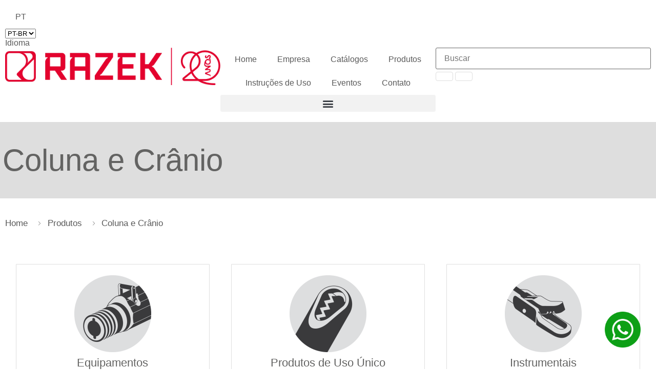

--- FILE ---
content_type: text/html; charset=UTF-8
request_url: https://razek.com.br/coluna-e-cranio/
body_size: 47948
content:
<!doctype html><html dir="ltr" lang="pt-BR" prefix="og: https://ogp.me/ns#"><head><script data-no-optimize="1">var litespeed_docref=sessionStorage.getItem("litespeed_docref");litespeed_docref&&(Object.defineProperty(document,"referrer",{get:function(){return litespeed_docref}}),sessionStorage.removeItem("litespeed_docref"));</script> <meta charset="UTF-8"><meta name="viewport" content="width=device-width, initial-scale=1"><link rel="profile" href="https://gmpg.org/xfn/11"><title>Coluna e Crânio - Razek | São Carlos</title><style>img:is([sizes="auto" i], [sizes^="auto," i]) { contain-intrinsic-size: 3000px 1500px }</style><meta name="description" content="Soluções para cirurgia endoscópica de coluna, discectomia percutânea de disco, corte e desbaste ósseo, craniotomia e bloqueio de nervos para alívio de dor." /><meta name="robots" content="max-image-preview:large" /><meta name="author" content="admin"/><link rel="canonical" href="https://razek.com.br/produtos/coluna-e-cranio/" /><meta name="generator" content="All in One SEO (AIOSEO) 4.9.1.1" /><meta property="og:locale" content="pt_BR" /><meta property="og:site_name" content="Razek | São Carlos - Equipamentos médicos" /><meta property="og:type" content="website" /><meta property="og:title" content="Coluna e Crânio" /><meta property="og:description" content="Soluções para cirurgia endoscópica de coluna, discectomia percutânea de disco, corte e desbaste ósseo, craniotomia e bloqueio de nervos para alívio de dor." /><meta property="og:url" content="https://razek.com.br/produtos/coluna-e-cranio/" /><meta property="og:image" content="https://razek.com.br/wp-content/uploads/2022/06/cropped-ICON-RAZEK-PNG.png" /><meta property="og:image:secure_url" content="https://razek.com.br/wp-content/uploads/2022/06/cropped-ICON-RAZEK-PNG.png" /><meta name="twitter:card" content="summary" /><meta name="twitter:title" content="Coluna e Crânio" /><meta name="twitter:description" content="Soluções para cirurgia endoscópica de coluna, discectomia percutânea de disco, corte e desbaste ósseo, craniotomia e bloqueio de nervos para alívio de dor." /><meta name="twitter:image" content="https://razek.com.br/wp-content/uploads/2022/06/cropped-ICON-RAZEK-PNG.png" /> <script type="application/ld+json" class="aioseo-schema">{"@context":"https:\/\/schema.org","@graph":[{"@type":"BreadcrumbList","@id":"https:\/\/razek.com.br\/produtos\/coluna-e-cranio\/#breadcrumblist","itemListElement":[{"@type":"ListItem","@id":"https:\/\/razek.com.br\/produtos\/#listItem","position":1,"name":"Produtos","item":"https:\/\/razek.com.br\/produtos\/","nextItem":{"@type":"ListItem","@id":"https:\/\/razek.com.br\/produtos\/coluna-e-cranio\/#listItem","name":"Coluna e Cr\u00e2nio"}},{"@type":"ListItem","@id":"https:\/\/razek.com.br\/produtos\/coluna-e-cranio\/#listItem","position":2,"name":"Coluna e Cr\u00e2nio","previousItem":{"@type":"ListItem","@id":"https:\/\/razek.com.br\/produtos\/#listItem","name":"Produtos"}}]},{"@type":"Organization","@id":"https:\/\/razek.com.br\/#organization","name":"Razek","description":"Equipamentos m\u00e9dicos","url":"https:\/\/razek.com.br\/","telephone":"+551621072345","logo":{"@type":"ImageObject","url":"https:\/\/razek.com.br\/wp-content\/uploads\/2025\/01\/Favicon_Razek_20_anos.png","@id":"https:\/\/razek.com.br\/produtos\/coluna-e-cranio\/#organizationLogo","width":512,"height":512},"image":{"@id":"https:\/\/razek.com.br\/produtos\/coluna-e-cranio\/#organizationLogo"},"sameAs":["https:\/\/www.facebook.com\/Razek-1690815564546619\/","https:\/\/www.instagram.com\/razek_ltda\/","https:\/\/pt.linkedin.com\/company\/razek-equipamentos"]},{"@type":"WebPage","@id":"https:\/\/razek.com.br\/produtos\/coluna-e-cranio\/#webpage","url":"https:\/\/razek.com.br\/produtos\/coluna-e-cranio\/","name":"Coluna e Cr\u00e2nio - Razek | S\u00e3o Carlos","description":"Solu\u00e7\u00f5es para cirurgia endosc\u00f3pica de coluna, discectomia percut\u00e2nea de disco, corte e desbaste \u00f3sseo, craniotomia e bloqueio de nervos para al\u00edvio de dor.","inLanguage":"pt-BR","isPartOf":{"@id":"https:\/\/razek.com.br\/#website"},"breadcrumb":{"@id":"https:\/\/razek.com.br\/produtos\/coluna-e-cranio\/#breadcrumblist"},"image":{"@type":"ImageObject","url":"https:\/\/razek.com.br\/wp-content\/uploads\/2022\/06\/cropped-ICON-RAZEK-PNG.png","@id":"https:\/\/razek.com.br\/produtos\/coluna-e-cranio\/#mainImage","width":512,"height":512},"primaryImageOfPage":{"@id":"https:\/\/razek.com.br\/produtos\/coluna-e-cranio\/#mainImage"},"datePublished":"2022-07-04T19:50:39-03:00","dateModified":"2025-02-12T17:10:04-03:00"},{"@type":"WebSite","@id":"https:\/\/razek.com.br\/#website","url":"https:\/\/razek.com.br\/","name":"Razek","description":"Equipamentos m\u00e9dicos","inLanguage":"pt-BR","publisher":{"@id":"https:\/\/razek.com.br\/#organization"}}]}</script> <link rel="alternate" href="https://razek.com.br/es/productos/columna-y-craneo/" hreflang="es" /><link rel="alternate" href="https://razek.com.br/en/products/spine-and-cranium/" hreflang="en" /><link rel="alternate" href="https://razek.com.br/produtos/coluna-e-cranio/" hreflang="pt" /><link rel='dns-prefetch' href='//www.googletagmanager.com' /><link rel="alternate" type="application/rss+xml" title="Feed para Razek | São Carlos &raquo;" href="https://razek.com.br/feed/" /><link rel="alternate" type="application/rss+xml" title="Feed de comentários para Razek | São Carlos &raquo;" href="https://razek.com.br/comments/feed/" /><style id="litespeed-ccss">.jeg-elementor-kit.jkit-button .jkit-button-wrapper{border-radius:5px;font-size:15px;padding:15px 30px;display:inline-block;color:var(--jkit-txt-alt-color);position:relative;display:inline-block;line-height:1;white-space:nowrap;vertical-align:middle;text-align:center;background-color:var(--jkit-btn-bg-color)}.jkit-color-scheme{--jkit-bg-color:#fff;--jkit-border-color:#eaeaeb;--jkit-txt-color:#575a5f;--jkit-txt-h-color:#181d23;--jkit-txt-a-color:#0058e6;--jkit-txt-m-color:#96989b;--jkit-txt-alt-color:#fff;--jkit-form-border-color:#d5d5d7;--jkit-form-bg-color:transparent;--jkit-form-txt-color:#181d23;--jkit-btn-txt-color:#fff;--jkit-btn-bg-color:#0058e6;--jkit-btn-bg-hover-color:#0048bd;--jkit-selection-bg-color:#d8a600;--jkit-element-bg-color:#80b1ff;--jkit-element-darken-bg-color:#0058e6;--jkit-element-lighten-bg-color:#e6f0ff;--jkit-success-bg-color:#75ffd8;--jkit-success-border-color:#007f5b;--jkit-error-bg-color:#fcc;--jkit-error-border-color:#d60000}.jeg-elementor-kit.jkit-search>.jkit-search-panel{display:inline-block;max-width:100%}.jeg-elementor-kit.jkit-search .jkit-search-panel .jkit-search-group{position:relative}.jeg-elementor-kit.jkit-search .jkit-search-panel input:not([type=submit]){height:70px;background-color:transparent;border:2px solid var(--jkit-border-color);padding:0 30px;width:100%;outline:0}.jeg-elementor-kit.jkit-search .jkit-search-panel .jkit-search-button{background:unset;-webkit-box-shadow:unset;box-shadow:unset;border:unset;background-color:transparent;border:0;padding:0;color:var(--jkit-border-color);height:100%;width:70px;position:absolute;right:0;top:50%;-webkit-transform:translateY(-50%);transform:translateY(-50%)}.jeg-elementor-kit.jkit-search input[type=search]::-ms-clear{display:none;width:0;height:0}.jeg-elementor-kit.jkit-search input[type=search]::-ms-reveal{display:none;width:0;height:0}.jeg-elementor-kit.jkit-search input[type=search]::-webkit-search-cancel-button,.jeg-elementor-kit.jkit-search input[type=search]::-webkit-search-decoration,.jeg-elementor-kit.jkit-search input[type=search]::-webkit-search-results-button,.jeg-elementor-kit.jkit-search input[type=search]::-webkit-search-results-decoration{display:none}.jeg-elementor-kit.jkit-tabs .tab-nav-list .tab-nav>i,.jeg-elementor-kit.jkit-tabs .tab-nav-list .tab-nav>img,.jeg-elementor-kit.jkit-tabs .tab-nav-list .tab-nav>svg{grid-area:tab-icon;z-index:1}.jeg-elementor-kit.jkit-tabs .tab-nav-list .tab-nav .tab-title{grid-area:tab-title;z-index:1}.jeg-elementor-kit.jkit-tabs .tab-nav-list .tab-nav .tab-content{grid-area:tab-content;z-index:1}.jeg-elementor-kit.jkit-tabs .tab-nav-list .tab-nav .tab-description{grid-area:tab-description}.jeg-elementor-kit.jkit-tabs .tab-nav-list .tab-nav .tab-button{grid-area:tab-button;display:-webkit-inline-box;display:-ms-inline-flexbox;display:inline-flex;-webkit-box-pack:center;-ms-flex-pack:center;justify-content:center;-webkit-box-align:center;-ms-flex-align:center;align-items:center;-webkit-column-gap:20px;-moz-column-gap:20px;column-gap:20px}:root{--wp--preset--aspect-ratio--square:1;--wp--preset--aspect-ratio--4-3:4/3;--wp--preset--aspect-ratio--3-4:3/4;--wp--preset--aspect-ratio--3-2:3/2;--wp--preset--aspect-ratio--2-3:2/3;--wp--preset--aspect-ratio--16-9:16/9;--wp--preset--aspect-ratio--9-16:9/16;--wp--preset--color--black:#000;--wp--preset--color--cyan-bluish-gray:#abb8c3;--wp--preset--color--white:#fff;--wp--preset--color--pale-pink:#f78da7;--wp--preset--color--vivid-red:#cf2e2e;--wp--preset--color--luminous-vivid-orange:#ff6900;--wp--preset--color--luminous-vivid-amber:#fcb900;--wp--preset--color--light-green-cyan:#7bdcb5;--wp--preset--color--vivid-green-cyan:#00d084;--wp--preset--color--pale-cyan-blue:#8ed1fc;--wp--preset--color--vivid-cyan-blue:#0693e3;--wp--preset--color--vivid-purple:#9b51e0;--wp--preset--gradient--vivid-cyan-blue-to-vivid-purple:linear-gradient(135deg,rgba(6,147,227,1) 0%,#9b51e0 100%);--wp--preset--gradient--light-green-cyan-to-vivid-green-cyan:linear-gradient(135deg,#7adcb4 0%,#00d082 100%);--wp--preset--gradient--luminous-vivid-amber-to-luminous-vivid-orange:linear-gradient(135deg,rgba(252,185,0,1) 0%,rgba(255,105,0,1) 100%);--wp--preset--gradient--luminous-vivid-orange-to-vivid-red:linear-gradient(135deg,rgba(255,105,0,1) 0%,#cf2e2e 100%);--wp--preset--gradient--very-light-gray-to-cyan-bluish-gray:linear-gradient(135deg,#eee 0%,#a9b8c3 100%);--wp--preset--gradient--cool-to-warm-spectrum:linear-gradient(135deg,#4aeadc 0%,#9778d1 20%,#cf2aba 40%,#ee2c82 60%,#fb6962 80%,#fef84c 100%);--wp--preset--gradient--blush-light-purple:linear-gradient(135deg,#ffceec 0%,#9896f0 100%);--wp--preset--gradient--blush-bordeaux:linear-gradient(135deg,#fecda5 0%,#fe2d2d 50%,#6b003e 100%);--wp--preset--gradient--luminous-dusk:linear-gradient(135deg,#ffcb70 0%,#c751c0 50%,#4158d0 100%);--wp--preset--gradient--pale-ocean:linear-gradient(135deg,#fff5cb 0%,#b6e3d4 50%,#33a7b5 100%);--wp--preset--gradient--electric-grass:linear-gradient(135deg,#caf880 0%,#71ce7e 100%);--wp--preset--gradient--midnight:linear-gradient(135deg,#020381 0%,#2874fc 100%);--wp--preset--font-size--small:13px;--wp--preset--font-size--medium:20px;--wp--preset--font-size--large:36px;--wp--preset--font-size--x-large:42px;--wp--preset--spacing--20:.44rem;--wp--preset--spacing--30:.67rem;--wp--preset--spacing--40:1rem;--wp--preset--spacing--50:1.5rem;--wp--preset--spacing--60:2.25rem;--wp--preset--spacing--70:3.38rem;--wp--preset--spacing--80:5.06rem;--wp--preset--shadow--natural:6px 6px 9px rgba(0,0,0,.2);--wp--preset--shadow--deep:12px 12px 50px rgba(0,0,0,.4);--wp--preset--shadow--sharp:6px 6px 0px rgba(0,0,0,.2);--wp--preset--shadow--outlined:6px 6px 0px -3px rgba(255,255,255,1),6px 6px rgba(0,0,0,1);--wp--preset--shadow--crisp:6px 6px 0px rgba(0,0,0,1)}[class*=" eicon-"],[class^=eicon]{display:inline-block;font-family:eicons;font-size:inherit;font-weight:400;font-style:normal;font-variant:normal;line-height:1;text-rendering:auto;-webkit-font-smoothing:antialiased;-moz-osx-font-smoothing:grayscale}.eicon-menu-bar:before{content:"\e816"}.eicon-search:before{content:"\e851"}.eicon-close:before{content:"\e87f"}.elementor-screen-only,.screen-reader-text{position:absolute;top:-10000em;width:1px;height:1px;margin:-1px;padding:0;overflow:hidden;clip:rect(0,0,0,0);border:0}.elementor *,.elementor :after,.elementor :before{box-sizing:border-box}.elementor a{box-shadow:none;text-decoration:none}.elementor img{height:auto;max-width:100%;border:none;border-radius:0;box-shadow:none}.elementor .elementor-background-overlay{height:100%;width:100%;top:0;left:0;position:absolute}.elementor-widget-wrap>.elementor-element.elementor-fixed{position:fixed}.elementor-widget-wrap .elementor-element.elementor-widget__width-auto{max-width:100%}.elementor-element{--flex-direction:initial;--flex-wrap:initial;--justify-content:initial;--align-items:initial;--align-content:initial;--gap:initial;--flex-basis:initial;--flex-grow:initial;--flex-shrink:initial;--order:initial;--align-self:initial;flex-basis:var(--flex-basis);flex-grow:var(--flex-grow);flex-shrink:var(--flex-shrink);order:var(--order);align-self:var(--align-self)}.elementor-element.elementor-fixed{z-index:1}.elementor-align-center{text-align:center}.elementor-align-center .elementor-button{width:auto}:root{--page-title-display:block}.elementor-section{position:relative}.elementor-section .elementor-container{display:flex;margin-right:auto;margin-left:auto;position:relative}@media (max-width:1024px){.elementor-section .elementor-container{flex-wrap:wrap}}.elementor-section.elementor-section-boxed>.elementor-container{max-width:1140px}.elementor-widget-wrap{position:relative;width:100%;flex-wrap:wrap;align-content:flex-start}.elementor:not(.elementor-bc-flex-widget) .elementor-widget-wrap{display:flex}.elementor-widget-wrap>.elementor-element{width:100%}.elementor-widget{position:relative}.elementor-widget:not(:last-child){margin-bottom:20px}.elementor-widget:not(:last-child).elementor-widget__width-auto{margin-bottom:0}.elementor-column{position:relative;min-height:1px;display:flex}.elementor-column-gap-default>.elementor-column>.elementor-element-populated{padding:10px}@media (min-width:768px){.elementor-column.elementor-col-33{width:33.333%}.elementor-column.elementor-col-50{width:50%}.elementor-column.elementor-col-100{width:100%}}@media (max-width:767px){.elementor-column{width:100%}}ul.elementor-icon-list-items.elementor-inline-items{display:flex;flex-wrap:wrap}ul.elementor-icon-list-items.elementor-inline-items .elementor-inline-item{word-break:break-word}.elementor-grid{display:grid;grid-column-gap:var(--grid-column-gap);grid-row-gap:var(--grid-row-gap)}.elementor-grid .elementor-grid-item{min-width:0}.elementor-grid-3 .elementor-grid{grid-template-columns:repeat(3,1fr)}@media (max-width:1024px){.elementor-grid-tablet-2 .elementor-grid{grid-template-columns:repeat(2,1fr)}}@media (max-width:767px){.elementor-grid-mobile-1 .elementor-grid{grid-template-columns:repeat(1,1fr)}}.elementor-heading-title{padding:0;margin:0;line-height:1}.elementor-button{display:inline-block;line-height:1;background-color:#69727d;font-size:15px;padding:12px 24px;border-radius:3px;color:#fff;fill:#fff;text-align:center}.elementor-button:visited{color:#fff}.elementor-button-content-wrapper{display:flex;justify-content:center;flex-direction:row;gap:5px}.elementor-button-text{display:inline-block}.elementor-button span{text-decoration:inherit}.e-transform .elementor-widget-container{transform:perspective(var(--e-transform-perspective,0)) rotate(var(--e-transform-rotateZ,0)) rotateX(var(--e-transform-rotateX,0)) rotateY(var(--e-transform-rotateY,0)) translate(var(--e-transform-translate,0)) translateX(var(--e-transform-translateX,0)) translateY(var(--e-transform-translateY,0)) scaleX(calc(var(--e-transform-flipX,1)*var(--e-transform-scaleX,var(--e-transform-scale,1)))) scaleY(calc(var(--e-transform-flipY,1)*var(--e-transform-scaleY,var(--e-transform-scale,1)))) skewX(var(--e-transform-skewX,0)) skewY(var(--e-transform-skewY,0));transform-origin:var(--e-transform-origin-y) var(--e-transform-origin-x)}.elementor .elementor-element ul.elementor-icon-list-items{padding:0}:root{--swiper-theme-color:#007aff}:root{--swiper-navigation-size:44px}.elementor-element{--swiper-theme-color:#000;--swiper-navigation-size:44px;--swiper-pagination-bullet-size:6px;--swiper-pagination-bullet-horizontal-gap:6px}.elementor-kit-13{--e-global-color-primary:#303133;--e-global-color-secondary:#202123;--e-global-color-text:#5a5a5a;--e-global-color-accent:#d30c47;--e-global-color-56e6b9b:#636362;--e-global-color-89c3983:#8e8e8d;--e-global-color-c68e330:#d0d0cf;--e-global-color-b40ee50:#dedede;--e-global-color-bb6c3d7:#f0f0f0;--e-global-color-5698fd7:#fff;--e-global-color-379724a:#efcbd1;--e-global-color-675f223:#f76300;--e-global-color-5cc2927:#b8cdde;--e-global-color-adf729e:#ecfbfe;--e-global-typography-primary-font-family:"Quicksand";--e-global-typography-primary-font-weight:400;--e-global-typography-secondary-font-family:"Quicksand";--e-global-typography-secondary-font-weight:400;--e-global-typography-text-font-family:"Quicksand";--e-global-typography-text-font-size:17px;--e-global-typography-text-font-weight:400;--e-global-typography-text-line-height:1.6em;--e-global-typography-accent-font-family:"Quicksand";--e-global-typography-accent-font-weight:400;--e-global-typography-0980f7a-font-family:"Quicksand";--e-global-typography-0980f7a-font-size:60px;--e-global-typography-0980f7a-font-weight:400;--e-global-typography-0980f7a-line-height:1em;--e-global-typography-87a8c83-font-family:"Quicksand";--e-global-typography-87a8c83-font-size:26px;--e-global-typography-87a8c83-font-weight:400;--e-global-typography-0ee6a31-font-family:"Quicksand";--e-global-typography-0ee6a31-font-size:18px;--e-global-typography-0ee6a31-font-weight:400;--e-global-typography-0ee6a31-text-transform:uppercase;--e-global-typography-0ee6a31-line-height:1.4em;--e-global-typography-5995d80-font-family:"Quicksand";--e-global-typography-5995d80-font-size:15px;--e-global-typography-5995d80-font-weight:400;--e-global-typography-5995d80-text-transform:uppercase;--e-global-typography-5995d80-line-height:1em;--e-global-typography-5995d80-letter-spacing:2px;--e-global-typography-aff122b-font-family:"Quicksand";--e-global-typography-aff122b-font-size:15px;--e-global-typography-aff122b-font-weight:400;--e-global-typography-aff122b-line-height:1.4em;--e-global-typography-1de811d-font-family:"Quicksand";--e-global-typography-1de811d-font-size:16px;--e-global-typography-1de811d-font-weight:400;--e-global-typography-6cb87c9-font-family:"Quicksand";--e-global-typography-6cb87c9-font-size:40px;--e-global-typography-6cb87c9-font-weight:400;--e-global-typography-478528a-font-family:"Quicksand";--e-global-typography-478528a-font-size:20px;--e-global-typography-478528a-font-weight:400;--e-global-typography-478528a-line-height:1.6em;--e-global-typography-e30b68b-font-family:"Quicksand";--e-global-typography-e30b68b-font-size:30px;--e-global-typography-e30b68b-font-weight:400;--e-global-typography-e30b68b-line-height:28px;--e-global-typography-e30b68b-letter-spacing:-.5px;--e-global-typography-a0cc28d-font-family:"Quicksand";--e-global-typography-a0cc28d-font-size:12px;--e-global-typography-a0cc28d-font-weight:400;color:var(--e-global-color-text);font-family:var(--e-global-typography-1de811d-font-family),Sans-serif;font-size:var(--e-global-typography-1de811d-font-size);font-weight:var(--e-global-typography-1de811d-font-weight);line-height:var(--e-global-typography-1de811d-line-height);letter-spacing:var(--e-global-typography-1de811d-letter-spacing);word-spacing:var(--e-global-typography-1de811d-word-spacing)}.elementor-kit-13 p{margin-bottom:20px}.elementor-kit-13 a{color:var(--e-global-color-text);font-family:var(--e-global-typography-1de811d-font-family),Sans-serif;font-size:var(--e-global-typography-1de811d-font-size);font-weight:var(--e-global-typography-1de811d-font-weight);line-height:var(--e-global-typography-1de811d-line-height);letter-spacing:var(--e-global-typography-1de811d-letter-spacing);word-spacing:var(--e-global-typography-1de811d-word-spacing)}.elementor-kit-13 h2{color:var(--e-global-color-primary);font-family:var(--e-global-typography-1de811d-font-family),Sans-serif;font-size:var(--e-global-typography-1de811d-font-size);font-weight:var(--e-global-typography-1de811d-font-weight);line-height:var(--e-global-typography-1de811d-line-height);letter-spacing:var(--e-global-typography-1de811d-letter-spacing);word-spacing:var(--e-global-typography-1de811d-word-spacing)}.elementor-kit-13 button,.elementor-kit-13 .elementor-button{font-family:"Montserrat",Sans-serif;font-size:15px;font-weight:800;text-transform:uppercase;letter-spacing:2px;color:var(--e-global-color-primary);background-color:var(--e-global-color-5698fd7);border-style:solid;border-width:1px;border-color:var(--e-global-color-b40ee50);border-radius:4px}.elementor-section.elementor-section-boxed>.elementor-container{max-width:1300px}.elementor-widget:not(:last-child){margin-block-end:20px}.elementor-element{--widgets-spacing:20px 20px}@media (max-width:1024px){.elementor-kit-13{--e-global-typography-0980f7a-font-size:60px;font-size:var(--e-global-typography-1de811d-font-size);line-height:var(--e-global-typography-1de811d-line-height);letter-spacing:var(--e-global-typography-1de811d-letter-spacing);word-spacing:var(--e-global-typography-1de811d-word-spacing)}.elementor-kit-13 a{font-size:var(--e-global-typography-1de811d-font-size);line-height:var(--e-global-typography-1de811d-line-height);letter-spacing:var(--e-global-typography-1de811d-letter-spacing);word-spacing:var(--e-global-typography-1de811d-word-spacing)}.elementor-kit-13 h2{font-size:var(--e-global-typography-1de811d-font-size);line-height:var(--e-global-typography-1de811d-line-height);letter-spacing:var(--e-global-typography-1de811d-letter-spacing);word-spacing:var(--e-global-typography-1de811d-word-spacing)}.elementor-section.elementor-section-boxed>.elementor-container{max-width:1024px}}@media (max-width:767px){.elementor-kit-13{font-size:var(--e-global-typography-1de811d-font-size);line-height:var(--e-global-typography-1de811d-line-height);letter-spacing:var(--e-global-typography-1de811d-letter-spacing);word-spacing:var(--e-global-typography-1de811d-word-spacing)}.elementor-kit-13 a{font-size:var(--e-global-typography-1de811d-font-size);line-height:var(--e-global-typography-1de811d-line-height);letter-spacing:var(--e-global-typography-1de811d-letter-spacing);word-spacing:var(--e-global-typography-1de811d-word-spacing)}.elementor-kit-13 h2{font-size:var(--e-global-typography-1de811d-font-size);line-height:var(--e-global-typography-1de811d-line-height);letter-spacing:var(--e-global-typography-1de811d-letter-spacing);word-spacing:var(--e-global-typography-1de811d-word-spacing)}.elementor-section.elementor-section-boxed>.elementor-container{max-width:767px}}.elementor-location-header:before{clear:both;content:"";display:table}[data-elementor-type=popup]:not(.elementor-edit-area){display:none}.elementor-column .elementor-spacer-inner{height:var(--spacer-size)}.elementor-widget.elementor-icon-list--layout-inline .elementor-widget-container{overflow:hidden}.elementor-widget .elementor-icon-list-items.elementor-inline-items{margin-right:-8px;margin-left:-8px}.elementor-widget .elementor-icon-list-items.elementor-inline-items .elementor-icon-list-item{margin-right:8px;margin-left:8px}.elementor-widget .elementor-icon-list-items.elementor-inline-items .elementor-icon-list-item:after{width:auto;left:auto;right:auto;position:relative;height:100%;border-top:0;border-bottom:0;border-right:0;border-left-width:1px;border-style:solid;right:-8px}.elementor-widget .elementor-icon-list-items{list-style-type:none;margin:0;padding:0}.elementor-widget .elementor-icon-list-item{margin:0;padding:0;position:relative}.elementor-widget .elementor-icon-list-item:after{position:absolute;bottom:0;width:100%}.elementor-widget .elementor-icon-list-item,.elementor-widget .elementor-icon-list-item a{display:flex;font-size:inherit;align-items:var(--icon-vertical-align,center)}.elementor-widget .elementor-icon-list-icon+.elementor-icon-list-text{align-self:center;padding-inline-start:5px}.elementor-widget .elementor-icon-list-icon{display:flex;position:relative;top:var(--icon-vertical-offset,initial)}.elementor-widget .elementor-icon-list-icon i{width:1.25em;font-size:var(--e-icon-list-icon-size)}.elementor-widget.elementor-widget-icon-list .elementor-icon-list-icon{text-align:var(--e-icon-list-icon-align)}.elementor-widget.elementor-list-item-link-full_width a{width:100%}.elementor-widget:not(.elementor-align-right) .elementor-icon-list-item:after{left:0}.elementor-widget:not(.elementor-align-left) .elementor-icon-list-item:after{right:0}@media (min-width:-1){.elementor-widget:not(.elementor-widescreen-align-right) .elementor-icon-list-item:after{left:0}.elementor-widget:not(.elementor-widescreen-align-left) .elementor-icon-list-item:after{right:0}}@media (max-width:-1){.elementor-widget:not(.elementor-laptop-align-right) .elementor-icon-list-item:after{left:0}.elementor-widget:not(.elementor-laptop-align-left) .elementor-icon-list-item:after{right:0}}@media (max-width:-1){.elementor-widget:not(.elementor-tablet_extra-align-right) .elementor-icon-list-item:after{left:0}.elementor-widget:not(.elementor-tablet_extra-align-left) .elementor-icon-list-item:after{right:0}}@media (max-width:1024px){.elementor-widget:not(.elementor-tablet-align-right) .elementor-icon-list-item:after{left:0}.elementor-widget:not(.elementor-tablet-align-left) .elementor-icon-list-item:after{right:0}}@media (max-width:-1){.elementor-widget:not(.elementor-mobile_extra-align-right) .elementor-icon-list-item:after{left:0}.elementor-widget:not(.elementor-mobile_extra-align-left) .elementor-icon-list-item:after{right:0}}@media (max-width:767px){.elementor-widget:not(.elementor-mobile-align-right) .elementor-icon-list-item:after{left:0}.elementor-widget:not(.elementor-mobile-align-left) .elementor-icon-list-item:after{right:0}}.elementor-widget-image{text-align:center}.elementor-widget-image a{display:inline-block}.elementor-widget-image img{vertical-align:middle;display:inline-block}.elementor-widget-icon-box .elementor-icon-box-wrapper{display:block;text-align:center}.elementor-widget-icon-box .elementor-icon-box-title a{color:inherit}.elementor-widget-icon-box .elementor-icon-box-content{flex-grow:1}.elementor-widget-posts:after{display:none}.elementor-posts-container:not(.elementor-posts-masonry){align-items:stretch}.elementor-posts-container .elementor-post{margin:0;padding:0}.elementor-posts-container .elementor-post__thumbnail{overflow:hidden}.elementor-posts-container .elementor-post__thumbnail img{display:block;max-height:none;max-width:none;width:100%}.elementor-posts-container .elementor-post__thumbnail__link{display:block;position:relative;width:100%}.elementor-posts .elementor-post{flex-direction:column}.elementor-posts .elementor-post__thumbnail{position:relative}.elementor-posts--skin-classic .elementor-post{overflow:hidden}.elementor-posts--thumbnail-top .elementor-post__thumbnail__link{margin-bottom:20px}.elementor-posts .elementor-post{display:flex}.elementor-807 .elementor-element.elementor-element-71e1b02{overflow:hidden;margin-top:0;margin-bottom:25px;padding:30px 0 0}.elementor-807 .elementor-element.elementor-element-71e1b02:not(.elementor-motion-effects-element-type-background){background-color:var(--e-global-color-b40ee50)}.elementor-807 .elementor-element.elementor-element-71e1b02>.elementor-background-overlay{opacity:.05}.elementor-807 .elementor-element.elementor-element-75760da.elementor-column.elementor-element[data-element_type="column"]>.elementor-widget-wrap.elementor-element-populated{align-content:flex-end;align-items:flex-end}.elementor-807 .elementor-element.elementor-element-75760da>.elementor-element-populated{padding:0}.elementor-807 .elementor-element.elementor-element-75760da{z-index:3}.elementor-807 .elementor-element.elementor-element-10b97f7 .elementor-heading-title{color:var(--e-global-color-56e6b9b);font-family:"Quicksand",Sans-serif;font-size:60px;font-weight:500}.elementor-807 .elementor-element.elementor-element-10b97f7>.elementor-widget-container{margin:0 0 0 -5px}.elementor-807 .elementor-element.elementor-element-fb56690{--spacer-size:10px}.elementor-807 .elementor-element.elementor-element-393365a:not(.elementor-motion-effects-element-type-background){background-color:var(--e-global-color-5698fd7)}.elementor-807 .elementor-element.elementor-element-393365a{margin-top:0;margin-bottom:0}.elementor-807 .elementor-element.elementor-element-4772db0>.elementor-element-populated{padding:0}.elementor-807 .elementor-element.elementor-element-3e331d48{--e-icon-list-icon-size:14px;--icon-vertical-offset:0px;z-index:99999}.elementor-807 .elementor-element.elementor-element-3e331d48 .elementor-icon-list-item>a{font-family:var(--e-global-typography-text-font-family),Sans-serif;font-size:var(--e-global-typography-text-font-size);font-weight:var(--e-global-typography-text-font-weight);line-height:var(--e-global-typography-text-line-height)}.elementor-807 .elementor-element.elementor-element-3e331d48>.elementor-widget-container{margin:35px 0 0 10px;padding:0}.elementor-807 .elementor-element.elementor-element-c74371a{margin-top:0;margin-bottom:0}.elementor-807 .elementor-element.elementor-element-3201316c{margin-top:10px;margin-bottom:0;z-index:1}.elementor-807 .elementor-element.elementor-element-13da4d90.elementor-column.elementor-element[data-element_type="column"]>.elementor-widget-wrap.elementor-element-populated{align-content:center;align-items:center}.elementor-807 .elementor-element.elementor-element-13da4d90.elementor-column>.elementor-widget-wrap{justify-content:center}.elementor-807 .elementor-element.elementor-element-13da4d90>.elementor-widget-wrap>.elementor-widget:not(.elementor-widget__width-auto):not(.elementor-widget__width-initial):not(:last-child):not(.elementor-absolute){margin-bottom:0}.elementor-807 .elementor-element.elementor-element-13da4d90:not(.elementor-motion-effects-element-type-background)>.elementor-widget-wrap{background-color:var(--e-global-color-5698fd7)}.elementor-807 .elementor-element.elementor-element-13da4d90>.elementor-element-populated{border-style:solid;border-width:1px;border-color:var(--e-global-color-b40ee50);margin:5%;--e-column-margin-right:5%;--e-column-margin-left:5%;padding:5%}.elementor-807 .elementor-element.elementor-element-13da4d90>.elementor-element-populated{border-radius:1px}.elementor-807 .elementor-element.elementor-element-401da389 img{width:150px;max-width:150px;height:150px}.elementor-807 .elementor-element.elementor-element-29c93da3 .elementor-icon-box-wrapper{text-align:center}.elementor-807 .elementor-element.elementor-element-29c93da3 .elementor-icon-box-title{margin-bottom:0;color:var(--e-global-color-56e6b9b)}.elementor-807 .elementor-element.elementor-element-29c93da3 .elementor-icon-box-title,.elementor-807 .elementor-element.elementor-element-29c93da3 .elementor-icon-box-title a{font-family:"Montserrat",Sans-serif;font-size:22px;font-weight:500}.elementor-807 .elementor-element.elementor-element-29c93da3>.elementor-widget-container{margin:0;padding:0}.elementor-807 .elementor-element.elementor-element-1e03b20b.elementor-column.elementor-element[data-element_type="column"]>.elementor-widget-wrap.elementor-element-populated{align-content:center;align-items:center}.elementor-807 .elementor-element.elementor-element-1e03b20b.elementor-column>.elementor-widget-wrap{justify-content:center}.elementor-807 .elementor-element.elementor-element-1e03b20b>.elementor-widget-wrap>.elementor-widget:not(.elementor-widget__width-auto):not(.elementor-widget__width-initial):not(:last-child):not(.elementor-absolute){margin-bottom:0}.elementor-807 .elementor-element.elementor-element-1e03b20b:not(.elementor-motion-effects-element-type-background)>.elementor-widget-wrap{background-color:var(--e-global-color-5698fd7)}.elementor-807 .elementor-element.elementor-element-1e03b20b>.elementor-element-populated{border-style:solid;border-width:1px;border-color:var(--e-global-color-b40ee50);margin:5%;--e-column-margin-right:5%;--e-column-margin-left:5%;padding:5%}.elementor-807 .elementor-element.elementor-element-1e03b20b>.elementor-element-populated{border-radius:1px}.elementor-807 .elementor-element.elementor-element-4156223b img{width:150px;max-width:150px;height:150px}.elementor-807 .elementor-element.elementor-element-44444346 .elementor-icon-box-wrapper{text-align:center}.elementor-807 .elementor-element.elementor-element-44444346 .elementor-icon-box-title{margin-bottom:0;color:var(--e-global-color-56e6b9b)}.elementor-807 .elementor-element.elementor-element-44444346 .elementor-icon-box-title,.elementor-807 .elementor-element.elementor-element-44444346 .elementor-icon-box-title a{font-family:"Montserrat",Sans-serif;font-size:22px;font-weight:500}.elementor-807 .elementor-element.elementor-element-44444346>.elementor-widget-container{margin:0;padding:0}.elementor-807 .elementor-element.elementor-element-4cf3ebe6.elementor-column.elementor-element[data-element_type="column"]>.elementor-widget-wrap.elementor-element-populated{align-content:center;align-items:center}.elementor-807 .elementor-element.elementor-element-4cf3ebe6.elementor-column>.elementor-widget-wrap{justify-content:center}.elementor-807 .elementor-element.elementor-element-4cf3ebe6>.elementor-widget-wrap>.elementor-widget:not(.elementor-widget__width-auto):not(.elementor-widget__width-initial):not(:last-child):not(.elementor-absolute){margin-bottom:0}.elementor-807 .elementor-element.elementor-element-4cf3ebe6:not(.elementor-motion-effects-element-type-background)>.elementor-widget-wrap{background-color:var(--e-global-color-5698fd7)}.elementor-807 .elementor-element.elementor-element-4cf3ebe6>.elementor-element-populated{border-style:solid;border-width:1px;border-color:var(--e-global-color-b40ee50);margin:5%;--e-column-margin-right:5%;--e-column-margin-left:5%;padding:5%}.elementor-807 .elementor-element.elementor-element-4cf3ebe6>.elementor-element-populated{border-radius:1px}.elementor-807 .elementor-element.elementor-element-5d00b104 img{width:150px;max-width:150px;height:150px}.elementor-807 .elementor-element.elementor-element-5b84d12 .elementor-icon-box-wrapper{text-align:center}.elementor-807 .elementor-element.elementor-element-5b84d12 .elementor-icon-box-title{margin-bottom:0;color:var(--e-global-color-56e6b9b)}.elementor-807 .elementor-element.elementor-element-5b84d12 .elementor-icon-box-title,.elementor-807 .elementor-element.elementor-element-5b84d12 .elementor-icon-box-title a{font-family:"Montserrat",Sans-serif;font-size:22px;font-weight:500}.elementor-807 .elementor-element.elementor-element-5b84d12>.elementor-widget-container{margin:0;padding:0}.elementor-807 .elementor-element.elementor-element-5b9790cc{margin-top:1%;margin-bottom:1%}.elementor-807 .elementor-element.elementor-element-59e6c171{text-align:left}.elementor-807 .elementor-element.elementor-element-59e6c171 .elementor-heading-title{color:var(--e-global-color-primary);font-family:var(--e-global-typography-0ee6a31-font-family),Sans-serif;font-size:var(--e-global-typography-0ee6a31-font-size);font-weight:var(--e-global-typography-0ee6a31-font-weight);text-transform:var(--e-global-typography-0ee6a31-text-transform);line-height:var(--e-global-typography-0ee6a31-line-height);letter-spacing:var(--e-global-typography-0ee6a31-letter-spacing);word-spacing:var(--e-global-typography-0ee6a31-word-spacing)}.elementor-807 .elementor-element.elementor-element-74eaee0d .elementor-posts-container .elementor-post__thumbnail{padding-bottom:calc(1*100%)}.elementor-807 .elementor-element.elementor-element-74eaee0d:after{content:"1"}.elementor-807 .elementor-element.elementor-element-74eaee0d .elementor-post__thumbnail__link{width:100%}.elementor-807 .elementor-element.elementor-element-74eaee0d{--grid-column-gap:30px;--grid-row-gap:35px}.elementor-807 .elementor-element.elementor-element-74eaee0d .elementor-post{box-shadow:0px 0px 10px 0px rgba(0,0,0,.5)}.elementor-807 .elementor-element.elementor-element-74eaee0d.elementor-posts--thumbnail-top .elementor-post__thumbnail__link{margin-bottom:20px}@media (max-width:1024px){.elementor-807 .elementor-element.elementor-element-71e1b02{padding:100px 0 0}.elementor-807 .elementor-element.elementor-element-75760da>.elementor-element-populated{padding:0}.elementor-807 .elementor-element.elementor-element-c4d4258{margin-top:0;margin-bottom:0;padding:0}.elementor-807 .elementor-element.elementor-element-6a67d1b>.elementor-element-populated{padding:0 0 0 30px}.elementor-807 .elementor-element.elementor-element-393365a{margin-top:0;margin-bottom:0;padding:0}.elementor-807 .elementor-element.elementor-element-3e331d48 .elementor-icon-list-item>a{font-size:var(--e-global-typography-text-font-size);line-height:var(--e-global-typography-text-line-height)}.elementor-807 .elementor-element.elementor-element-c74371a{margin-top:60px;margin-bottom:0}.elementor-807 .elementor-element.elementor-element-3201316c{margin-top:0;margin-bottom:0}.elementor-807 .elementor-element.elementor-element-59e6c171 .elementor-heading-title{font-size:var(--e-global-typography-0ee6a31-font-size);line-height:var(--e-global-typography-0ee6a31-line-height);letter-spacing:var(--e-global-typography-0ee6a31-letter-spacing);word-spacing:var(--e-global-typography-0ee6a31-word-spacing)}}@media (max-width:767px){.elementor-807 .elementor-element.elementor-element-3e331d48 .elementor-icon-list-item>a{font-size:var(--e-global-typography-text-font-size);line-height:var(--e-global-typography-text-line-height)}.elementor-807 .elementor-element.elementor-element-5b9790cc{margin-top:30px;margin-bottom:30px}.elementor-807 .elementor-element.elementor-element-59e6c171 .elementor-heading-title{font-size:var(--e-global-typography-0ee6a31-font-size);line-height:var(--e-global-typography-0ee6a31-line-height);letter-spacing:var(--e-global-typography-0ee6a31-letter-spacing);word-spacing:var(--e-global-typography-0ee6a31-word-spacing)}.elementor-807 .elementor-element.elementor-element-74eaee0d .elementor-posts-container .elementor-post__thumbnail{padding-bottom:calc(.5*100%)}.elementor-807 .elementor-element.elementor-element-74eaee0d:after{content:"0.5"}.elementor-807 .elementor-element.elementor-element-74eaee0d .elementor-post__thumbnail__link{width:100%}}@media (max-width:1024px) and (min-width:768px){.elementor-807 .elementor-element.elementor-element-75760da{width:100%}.elementor-807 .elementor-element.elementor-element-6a67d1b{width:55%}.elementor-807 .elementor-element.elementor-element-13da4d90{width:100%}.elementor-807 .elementor-element.elementor-element-1e03b20b{width:100%}.elementor-807 .elementor-element.elementor-element-4cf3ebe6{width:100%}}html{line-height:1.15;-webkit-text-size-adjust:100%}*,:after,:before{box-sizing:border-box}body{margin:0;font-family:-apple-system,BlinkMacSystemFont,Segoe UI,Roboto,Helvetica Neue,Arial,Noto Sans,sans-serif,Apple Color Emoji,Segoe UI Emoji,Segoe UI Symbol,Noto Color Emoji;font-size:1rem;font-weight:400;line-height:1.5;color:#333;background-color:#fff;-webkit-font-smoothing:antialiased;-moz-osx-font-smoothing:grayscale}h2{margin-block-start:.5rem;margin-block-end:1rem;font-family:inherit;font-weight:500;line-height:1.2;color:inherit}h2{font-size:2rem}p{margin-block-start:0;margin-block-end:.9rem}a{background-color:transparent;text-decoration:none;color:#c36}strong{font-weight:bolder}img{border-style:none;height:auto;max-width:100%}button,input{font-family:inherit;font-size:1rem;line-height:1.5;margin:0}input[type=search]{width:100%;border:1px solid #666;border-radius:3px;padding:.5rem 1rem}button,input{overflow:visible}button{text-transform:none}[type=submit],button{width:auto;-webkit-appearance:button}[type=submit],button{display:inline-block;font-weight:400;color:#c36;text-align:center;white-space:nowrap;background-color:transparent;border:1px solid #c36;padding:.5rem 1rem;font-size:1rem;border-radius:3px}[type=search]{-webkit-appearance:textfield;outline-offset:-2px}[type=search]::-webkit-search-decoration{-webkit-appearance:none}::-webkit-file-upload-button{-webkit-appearance:button;font:inherit}li,ul{margin-block-start:0;margin-block-end:0;border:0;outline:0;font-size:100%;vertical-align:baseline;background:0 0}.screen-reader-text{clip:rect(1px,1px,1px,1px);height:1px;overflow:hidden;position:absolute!important;width:1px;word-wrap:normal!important}.field-type-switcher input.jet-form-builder__field:before{content:"";position:absolute;grid-area:track;inline-size:var(--thumb-size);block-size:var(--thumb-size);border-radius:50%;background:var(--thumb-bg-color,#fff);box-shadow:0 0 0 var(--highlight-size) var(--thumb-color-highlight);transform:translateX(var(--thumb-position))}.elementor-item:after,.elementor-item:before{display:block;position:absolute}.elementor-item:not(:hover):not(:focus):not(.elementor-item-active):not(.highlighted):after,.elementor-item:not(:hover):not(:focus):not(.elementor-item-active):not(.highlighted):before{opacity:0}.elementor-nav-menu--main .elementor-nav-menu a{padding:13px 20px}.elementor-nav-menu--main .elementor-nav-menu ul{border-style:solid;border-width:0;padding:0;position:absolute;width:12em}.elementor-nav-menu--layout-horizontal{display:flex}.elementor-nav-menu--layout-horizontal .elementor-nav-menu{display:flex;flex-wrap:wrap}.elementor-nav-menu--layout-horizontal .elementor-nav-menu a{flex-grow:1;white-space:nowrap}.elementor-nav-menu--layout-horizontal .elementor-nav-menu>li{display:flex}.elementor-nav-menu--layout-horizontal .elementor-nav-menu>li ul{top:100%!important}.elementor-nav-menu--layout-horizontal .elementor-nav-menu>li:not(:first-child)>a{margin-inline-start:var(--e-nav-menu-horizontal-menu-item-margin)}.elementor-nav-menu--layout-horizontal .elementor-nav-menu>li:not(:first-child)>ul{left:var(--e-nav-menu-horizontal-menu-item-margin)!important}.elementor-nav-menu--layout-horizontal .elementor-nav-menu>li:not(:last-child)>a{margin-inline-end:var(--e-nav-menu-horizontal-menu-item-margin)}.elementor-nav-menu--layout-horizontal .elementor-nav-menu>li:not(:last-child):after{align-self:center;border-color:var(--e-nav-menu-divider-color,#000);border-left-style:var(--e-nav-menu-divider-style,solid);border-left-width:var(--e-nav-menu-divider-width,2px);content:var(--e-nav-menu-divider-content,none);height:var(--e-nav-menu-divider-height,35%)}.elementor-nav-menu__align-center .elementor-nav-menu{justify-content:center;margin-inline-end:auto;margin-inline-start:auto}.elementor-widget-nav-menu .elementor-widget-container{display:flex;flex-direction:column}.elementor-nav-menu{position:relative;z-index:2}.elementor-nav-menu:after{clear:both;content:" ";display:block;font:0/0 serif;height:0;overflow:hidden;visibility:hidden}.elementor-nav-menu,.elementor-nav-menu li,.elementor-nav-menu ul{display:block;line-height:normal;list-style:none;margin:0;padding:0}.elementor-nav-menu ul{display:none}.elementor-nav-menu a,.elementor-nav-menu li{position:relative}.elementor-nav-menu li{border-width:0}.elementor-nav-menu a{align-items:center;display:flex}.elementor-nav-menu a{line-height:20px;padding:10px 20px}.elementor-menu-toggle{align-items:center;background-color:rgba(0,0,0,.05);border:0 solid;border-radius:3px;color:#33373d;display:flex;font-size:var(--nav-menu-icon-size,22px);justify-content:center;padding:.25em}.elementor-menu-toggle:not(.elementor-active) .elementor-menu-toggle__icon--close{display:none}.elementor-nav-menu--dropdown{background-color:#fff;font-size:13px}.elementor-nav-menu--dropdown-none .elementor-nav-menu--dropdown{display:none}.elementor-nav-menu--dropdown.elementor-nav-menu__container{margin-top:10px;overflow-x:hidden;overflow-y:auto;transform-origin:top}.elementor-nav-menu--dropdown.elementor-nav-menu__container .elementor-sub-item{font-size:.85em}.elementor-nav-menu--dropdown a{color:#33373d}ul.elementor-nav-menu--dropdown a{border-inline-start:8px solid transparent;text-shadow:none}.elementor-nav-menu--toggle{--menu-height:100vh}.elementor-nav-menu--toggle .elementor-menu-toggle:not(.elementor-active)+.elementor-nav-menu__container{max-height:0;overflow:hidden;transform:scaleY(0)}@media (max-width:767px){.elementor-nav-menu--dropdown-mobile .elementor-nav-menu--main{display:none}}@media (min-width:768px){.elementor-nav-menu--dropdown-mobile .elementor-menu-toggle,.elementor-nav-menu--dropdown-mobile .elementor-nav-menu--dropdown{display:none}.elementor-nav-menu--dropdown-mobile nav.elementor-nav-menu--dropdown.elementor-nav-menu__container{overflow-y:hidden}}.elementor-27 .elementor-element.elementor-element-abd36b9:not(.elementor-motion-effects-element-type-background){background-color:var(--e-global-color-5698fd7)}.elementor-27 .elementor-element.elementor-element-abd36b9>.elementor-background-overlay{background-color:var(--e-global-color-5698fd7);opacity:1}.elementor-27 .elementor-element.elementor-element-abd36b9{margin-top:0;margin-bottom:0;padding:0;z-index:999}.elementor-27 .elementor-element.elementor-element-abd36b9.elementor-section:before{content:"";width:100%;height:100%;position:absolute;left:0;top:0;-webkit-backdrop-filter:blur(0px);backdrop-filter:blur(0px);border-radius:inherit;background-color:inherit}.elementor-27 .elementor-element.elementor-element-0236a02.elementor-column.elementor-element[data-element_type="column"]>.elementor-widget-wrap.elementor-element-populated{align-content:center;align-items:center}.elementor-27 .elementor-element.elementor-element-0236a02.elementor-column>.elementor-widget-wrap{justify-content:flex-end}.elementor-27 .elementor-element.elementor-element-0236a02>.elementor-element-populated{margin:0;--e-column-margin-right:0px;--e-column-margin-left:0px;padding:0}.elementor-27 .elementor-element.elementor-element-5dfb1c5 .elementor-nav-menu .elementor-item{font-family:"Quicksand",Sans-serif;font-size:17px;font-weight:500;line-height:1.6em}.elementor-27 .elementor-element.elementor-element-5dfb1c5 .elementor-nav-menu--main .elementor-item{color:var(--e-global-color-56e6b9b);fill:var(--e-global-color-56e6b9b);padding-left:10px;padding-right:10px;padding-top:3px;padding-bottom:3px}.elementor-27 .elementor-element.elementor-element-5dfb1c5{--e-nav-menu-horizontal-menu-item-margin:calc(5px/2);width:auto;max-width:auto;align-self:center}.elementor-27 .elementor-element.elementor-element-5dfb1c5 .elementor-nav-menu--dropdown a{color:var(--e-global-color-56e6b9b)}.elementor-27 .elementor-element.elementor-element-5dfb1c5 .elementor-nav-menu--dropdown{background-color:var(--e-global-color-5698fd7);border-style:solid;border-width:0;border-color:var(--e-global-color-b40ee50);border-radius:0}.elementor-27 .elementor-element.elementor-element-5dfb1c5 .elementor-nav-menu--dropdown .elementor-item,.elementor-27 .elementor-element.elementor-element-5dfb1c5 .elementor-nav-menu--dropdown .elementor-sub-item{font-family:var(--e-global-typography-aff122b-font-family),Sans-serif;font-size:var(--e-global-typography-aff122b-font-size);font-weight:var(--e-global-typography-aff122b-font-weight);letter-spacing:var(--e-global-typography-aff122b-letter-spacing);word-spacing:var(--e-global-typography-aff122b-word-spacing)}.elementor-27 .elementor-element.elementor-element-5dfb1c5 .elementor-nav-menu--dropdown li:first-child a{border-top-left-radius:0;border-top-right-radius:0}.elementor-27 .elementor-element.elementor-element-5dfb1c5 .elementor-nav-menu--dropdown li:last-child a{border-bottom-right-radius:0;border-bottom-left-radius:0}.elementor-27 .elementor-element.elementor-element-5dfb1c5 .elementor-nav-menu--dropdown a{padding-left:1px;padding-right:1px;padding-top:5px;padding-bottom:5px}.elementor-27 .elementor-element.elementor-element-5dfb1c5 .elementor-nav-menu--dropdown li:not(:last-child){border-style:solid;border-color:var(--e-global-color-b40ee50);border-bottom-width:.3px}.elementor-27 .elementor-element.elementor-element-5dfb1c5 .elementor-nav-menu--main>.elementor-nav-menu>li>.elementor-nav-menu--dropdown,.elementor-27 .elementor-element.elementor-element-5dfb1c5 .elementor-nav-menu__container.elementor-nav-menu--dropdown{margin-top:0!important}.elementor-27 .elementor-element.elementor-element-5dfb1c5>.elementor-widget-container{margin:2px 0;padding:0}.elementor-27 .elementor-element.elementor-element-fceb226{text-align:center;width:auto;max-width:auto}.elementor-27 .elementor-element.elementor-element-fceb226 .elementor-heading-title{color:var(--e-global-color-56e6b9b);font-family:"Quicksand",Sans-serif;font-size:17px;font-weight:500;line-height:1.3em}.elementor-27 .elementor-element.elementor-element-fceb226>.elementor-widget-container{margin:2px 8px 2px 0;padding:0}.elementor-27 .elementor-element.elementor-element-fee26ee{margin-top:0;margin-bottom:40px}.elementor-27 .elementor-element.elementor-element-c5ddc69>.elementor-element-populated{margin:1px;--e-column-margin-right:1px;--e-column-margin-left:1px;padding:0}.elementor-27 .elementor-element.elementor-element-b50f957{text-align:left}.elementor-27 .elementor-element.elementor-element-aec1fd4.elementor-column.elementor-element[data-element_type="column"]>.elementor-widget-wrap.elementor-element-populated{align-content:center;align-items:center}.elementor-27 .elementor-element.elementor-element-aec1fd4>.elementor-element-populated{margin:0;--e-column-margin-right:0px;--e-column-margin-left:0px;padding:0}.elementor-27 .elementor-element.elementor-element-6218490 .elementor-menu-toggle{margin:0 auto;background-color:var(--e-global-color-5698fd7)}.elementor-27 .elementor-element.elementor-element-6218490 .elementor-nav-menu .elementor-item{font-family:"Quicksand",Sans-serif;font-size:17px;font-weight:500;text-transform:none;line-height:1.4em}.elementor-27 .elementor-element.elementor-element-6218490 .elementor-nav-menu--main .elementor-item{color:var(--e-global-color-56e6b9b);fill:var(--e-global-color-56e6b9b);padding-left:11px;padding-right:11px}.elementor-27 .elementor-element.elementor-element-6218490 .elementor-nav-menu--dropdown a,.elementor-27 .elementor-element.elementor-element-6218490 .elementor-menu-toggle{color:var(--e-global-color-56e6b9b)}.elementor-27 .elementor-element.elementor-element-6218490 .elementor-nav-menu--dropdown{background-color:var(--e-global-color-5698fd7)}.elementor-27 .elementor-element.elementor-element-6218490 .elementor-nav-menu--dropdown .elementor-item,.elementor-27 .elementor-element.elementor-element-6218490 .elementor-nav-menu--dropdown .elementor-sub-item{font-family:"Quicksand",Sans-serif;font-size:15px;font-weight:500;text-transform:none}.elementor-27 .elementor-element.elementor-element-6218490 div.elementor-menu-toggle{color:var(--e-global-color-accent)}.elementor-27 .elementor-element.elementor-element-6218490>.elementor-widget-container{margin:0;padding:13px 0 0}.elementor-27 .elementor-element.elementor-element-6218490{z-index:1E+19}.elementor-27 .elementor-element.elementor-element-4728a99.elementor-column.elementor-element[data-element_type="column"]>.elementor-widget-wrap.elementor-element-populated{align-content:center;align-items:center}.elementor-27 .elementor-element.elementor-element-4728a99>.elementor-element-populated{margin:5px 0 0;--e-column-margin-right:0px;--e-column-margin-left:0px;padding:0}.elementor-27 .elementor-element.elementor-element-053e62d .jeg-elementor-kit.jkit-search{text-align:center}.elementor-27 .elementor-element.elementor-element-053e62d .jeg-elementor-kit.jkit-search .jkit-search-panel input:not([type=submit]){background-color:var(--e-global-color-5698fd7);border-style:solid;border-width:0;border-color:var(--e-global-color-5698fd7);box-shadow:0px 4px 5px 0px rgba(0,0,0,.08);border-radius:0;padding:0 34px 0 12px;margin:0;height:36px}.elementor-27 .elementor-element.elementor-element-053e62d .jeg-elementor-kit.jkit-search>.jkit-search-panel{width:500px}.elementor-27 .elementor-element.elementor-element-053e62d .jeg-elementor-kit.jkit-search .jkit-search-panel .jkit-search-button{color:var(--e-global-color-56e6b9b);border-radius:0;padding:0;margin:3px 0 0}.elementor-27 .elementor-element.elementor-element-053e62d>.elementor-widget-container{margin:0;padding:0}.elementor-27{padding:0}@media (min-width:768px){.elementor-27 .elementor-element.elementor-element-c5ddc69{width:19.339%}.elementor-27 .elementor-element.elementor-element-aec1fd4{width:56.019%}.elementor-27 .elementor-element.elementor-element-4728a99{width:23.975%}}@media (max-width:1024px){.elementor-27 .elementor-element.elementor-element-abd36b9{padding:1%}.elementor-27 .elementor-element.elementor-element-5dfb1c5 .elementor-nav-menu--dropdown .elementor-item,.elementor-27 .elementor-element.elementor-element-5dfb1c5 .elementor-nav-menu--dropdown .elementor-sub-item{font-size:var(--e-global-typography-aff122b-font-size);letter-spacing:var(--e-global-typography-aff122b-letter-spacing);word-spacing:var(--e-global-typography-aff122b-word-spacing)}.elementor-27 .elementor-element.elementor-element-b50f957{text-align:left}}@media (max-width:767px){.elementor-27 .elementor-element.elementor-element-abd36b9{padding:1%}.elementor-27 .elementor-element.elementor-element-0236a02{width:100%}.elementor-27 .elementor-element.elementor-element-5dfb1c5 .elementor-nav-menu--dropdown .elementor-item,.elementor-27 .elementor-element.elementor-element-5dfb1c5 .elementor-nav-menu--dropdown .elementor-sub-item{font-size:var(--e-global-typography-aff122b-font-size);letter-spacing:var(--e-global-typography-aff122b-letter-spacing);word-spacing:var(--e-global-typography-aff122b-word-spacing)}.elementor-27 .elementor-element.elementor-element-c5ddc69{width:60%}.elementor-27 .elementor-element.elementor-element-aec1fd4{width:40%}.elementor-27 .elementor-element.elementor-element-4728a99>.elementor-element-populated{margin:15px 0 0;--e-column-margin-right:0px;--e-column-margin-left:0px;padding:0}}@media (max-width:1024px) and (min-width:768px){.elementor-27 .elementor-element.elementor-element-0236a02{width:50%}.elementor-27 .elementor-element.elementor-element-c5ddc69{width:80%}.elementor-27 .elementor-element.elementor-element-aec1fd4{width:20%}.elementor-27 .elementor-element.elementor-element-4728a99{width:100%}}.jkit-search-field{font-size:14px}a{outline:none;color:#fff}input[type=search]::-webkit-search-cancel-button{-webkit-appearance:none;height:20px;width:20px}.jkit-search-field{font-size:14px}a{outline:none;color:#fff}input[type=search]::-webkit-search-cancel-button{-webkit-appearance:none;height:20px;width:20px}a{outline:0}.elementor-35 .elementor-element.elementor-element-60fd893 .elementor-nav-menu--dropdown a{color:var(--e-global-color-56e6b9b)}.elementor-35 .elementor-element.elementor-element-60fd893 .elementor-nav-menu--dropdown{background-color:var(--e-global-color-5698fd7);border-style:none}.elementor-35 .elementor-element.elementor-element-60fd893 .elementor-nav-menu--dropdown .elementor-sub-item{font-weight:400}.elementor-35 .elementor-element.elementor-element-4431eef0>.elementor-widget-wrap>.elementor-widget:not(.elementor-widget__width-auto):not(.elementor-widget__width-initial):not(:last-child):not(.elementor-absolute){margin-bottom:0}.elementor-35 .elementor-element.elementor-element-19f4ad7{text-align:left;bottom:40px;z-index:9999}.elementor-35 .elementor-element.elementor-element-19f4ad7 img{width:70px;max-width:70px;height:70px}.elementor-35 .elementor-element.elementor-element-19f4ad7>.elementor-widget-container{margin:1px;padding:1px}body:not(.rtl) .elementor-35 .elementor-element.elementor-element-19f4ad7{left:92%}@media (max-width:1024px){.elementor-35 .elementor-element.elementor-element-19f4ad7 img{width:100px;max-width:100px;height:100px}.elementor-35 .elementor-element.elementor-element-19f4ad7>.elementor-widget-container{margin:1px;padding:1px}body:not(.rtl) .elementor-35 .elementor-element.elementor-element-19f4ad7{left:87%}.elementor-35 .elementor-element.elementor-element-19f4ad7{z-index:9999}}@media (max-width:767px){.elementor-35 .elementor-element.elementor-element-60fd893 .elementor-nav-menu--dropdown .elementor-sub-item{font-size:18px}.elementor-35 .elementor-element.elementor-element-60fd893 .elementor-nav-menu--dropdown a{padding-left:0;padding-right:0}.elementor-35 .elementor-element.elementor-element-19f4ad7{text-align:center;z-index:9999}.elementor-35 .elementor-element.elementor-element-19f4ad7 img{height:50px;object-fit:contain}.elementor-35 .elementor-element.elementor-element-19f4ad7>.elementor-widget-container{margin:0 35px 0 0;padding:0;--e-transform-translateX:-20%}body:not(.rtl) .elementor-35 .elementor-element.elementor-element-19f4ad7{left:65%}}.elementor-2721 .elementor-element.elementor-element-7cd57e9>.elementor-widget-wrap>.elementor-widget:not(.elementor-widget__width-auto):not(.elementor-widget__width-initial):not(:last-child):not(.elementor-absolute){margin-bottom:0}.elementor-2721 .elementor-element.elementor-element-51d474f{text-align:justify}.elementor-2721 .elementor-element.elementor-element-51d474f>.elementor-widget-container{margin:1px 1px 0;padding:1px 1px 0}.elementor-2721 .elementor-element.elementor-element-6cd4eaa>.elementor-container>.elementor-column>.elementor-widget-wrap{align-content:center;align-items:center}.elementor-2721 .elementor-element.elementor-element-6cd4eaa{overflow:hidden;margin-top:0;margin-bottom:1px;padding:0 1px 1px}.elementor-2721 .elementor-element.elementor-element-88de1a4 .elementor-button{font-family:"Montserrat",Sans-serif;font-size:14px;font-weight:500;text-transform:uppercase;line-height:1em;letter-spacing:.1px;fill:var(--e-global-color-89c3983);color:var(--e-global-color-89c3983);background-color:var(--e-global-color-5698fd7);border-style:solid;border-width:1px;border-color:var(--e-global-color-5698fd7);padding:1px}.elementor-2721 .elementor-element.elementor-element-7cd87b6 .jeg-elementor-kit.jkit-button{text-align:center}.elementor-2721 .elementor-element.elementor-element-7cd87b6 .jeg-elementor-kit.jkit-button .jkit-button-wrapper{width:140px;padding:10px 0;font-family:"Quicksand",Sans-serif;font-size:17px;font-weight:700;line-height:1.6em;color:var(--e-global-color-text);background-color:var(--e-global-color-5698fd7);border-style:solid;border-width:1px;border-color:var(--e-global-color-c68e330)}@media (max-width:767px){.elementor-2721 .elementor-element.elementor-element-51d474f>.elementor-widget-container{margin:0;padding:0}.elementor-2721 .elementor-element.elementor-element-6cd4eaa{padding:0}.elementor-2721 .elementor-element.elementor-element-aefe276{width:50%}.elementor-2721 .elementor-element.elementor-element-db03672{width:50%}.elementor-2721 .elementor-element.elementor-element-7cd87b6 .jeg-elementor-kit.jkit-button .jkit-button-wrapper{width:110px}}@media (min-width:768px){.elementor-2721 .elementor-element.elementor-element-7cd57e9{width:100%}}.elementor-widget.elementor-icon-list--layout-inline .elementor-widget-container{overflow:hidden}.elementor-widget .elementor-icon-list-items.elementor-inline-items{margin-right:-8px;margin-left:-8px}.elementor-widget .elementor-icon-list-items.elementor-inline-items .elementor-icon-list-item{margin-right:8px;margin-left:8px}.elementor-widget .elementor-icon-list-items.elementor-inline-items .elementor-icon-list-item:after{width:auto;left:auto;right:auto;position:relative;height:100%;border-top:0;border-bottom:0;border-right:0;border-left-width:1px;border-style:solid;right:-8px}.elementor-widget .elementor-icon-list-items{list-style-type:none;margin:0;padding:0}.elementor-widget .elementor-icon-list-item{margin:0;padding:0;position:relative}.elementor-widget .elementor-icon-list-item:after{position:absolute;bottom:0;width:100%}.elementor-widget .elementor-icon-list-item,.elementor-widget .elementor-icon-list-item a{display:flex;font-size:inherit;align-items:var(--icon-vertical-align,center)}.elementor-widget .elementor-icon-list-icon+.elementor-icon-list-text{align-self:center;padding-inline-start:5px}.elementor-widget .elementor-icon-list-icon{display:flex;position:relative;top:var(--icon-vertical-offset,initial)}.elementor-widget .elementor-icon-list-icon i{width:1.25em;font-size:var(--e-icon-list-icon-size)}.elementor-widget.elementor-widget-icon-list .elementor-icon-list-icon{text-align:var(--e-icon-list-icon-align)}.elementor-widget.elementor-list-item-link-full_width a{width:100%}.elementor-widget:not(.elementor-align-right) .elementor-icon-list-item:after{left:0}.elementor-widget:not(.elementor-align-left) .elementor-icon-list-item:after{right:0}@media (min-width:-1){.elementor-widget:not(.elementor-widescreen-align-right) .elementor-icon-list-item:after{left:0}.elementor-widget:not(.elementor-widescreen-align-left) .elementor-icon-list-item:after{right:0}}@media (max-width:-1){.elementor-widget:not(.elementor-laptop-align-right) .elementor-icon-list-item:after{left:0}.elementor-widget:not(.elementor-laptop-align-left) .elementor-icon-list-item:after{right:0}}@media (max-width:-1){.elementor-widget:not(.elementor-tablet_extra-align-right) .elementor-icon-list-item:after{left:0}.elementor-widget:not(.elementor-tablet_extra-align-left) .elementor-icon-list-item:after{right:0}}@media (max-width:1024px){.elementor-widget:not(.elementor-tablet-align-right) .elementor-icon-list-item:after{left:0}.elementor-widget:not(.elementor-tablet-align-left) .elementor-icon-list-item:after{right:0}}@media (max-width:-1){.elementor-widget:not(.elementor-mobile_extra-align-right) .elementor-icon-list-item:after{left:0}.elementor-widget:not(.elementor-mobile_extra-align-left) .elementor-icon-list-item:after{right:0}}@media (max-width:767px){.elementor-widget:not(.elementor-mobile-align-right) .elementor-icon-list-item:after{left:0}.elementor-widget:not(.elementor-mobile-align-left) .elementor-icon-list-item:after{right:0}}:focus{outline:0}button::-moz-focus-inner{padding:0;border:0}.ekit-wid-con .ekit-review-card--date,.ekit-wid-con .ekit-review-card--desc{grid-area:date}.ekit-wid-con .ekit-review-card--image{width:60px;height:60px;grid-area:thumbnail;min-width:60px;border-radius:50%;background-color:#eae9f7;display:-webkit-box;display:-ms-flexbox;display:flex;-webkit-box-pack:center;-ms-flex-pack:center;justify-content:center;-webkit-box-align:center;-ms-flex-align:center;align-items:center;padding:1rem;position:relative}.ekit-wid-con .ekit-review-card--thumbnail{grid-area:thumbnail;padding-right:1rem}.ekit-wid-con .ekit-review-card--name{grid-area:name;font-size:14px;font-weight:700;margin:0 0 .25rem}.ekit-wid-con .ekit-review-card--stars{grid-area:stars;color:#f4be28;font-size:13px;line-height:20px}.ekit-wid-con .ekit-review-card--comment{grid-area:comment;font-size:16px;line-height:22px;font-weight:400;color:#32323d}.ekit-wid-con .ekit-review-card--actions{grid-area:actions}.ekit-wid-con .ekit-review-card--posted-on{display:-webkit-box;display:-ms-flexbox;display:flex;grid-area:posted-on}article,nav,section{display:block}a{text-decoration:none;background-color:transparent;-webkit-text-decoration-skip:objects}strong{font-weight:inherit}strong{font-weight:bolder}img{display:block;border-style:none}button,input{overflow:visible;outline:0}button{text-transform:none}button,[type=submit]{-webkit-appearance:button}button::-moz-focus-inner,[type=submit]::-moz-focus-inner{border-style:none;padding:0}button:-moz-focusring,[type=submit]:-moz-focusring{outline:none}[type=search]{-webkit-appearance:none!important;-moz-appearance:none!important;appearance:none!important;outline:0}[type=search]{-webkit-appearance:textfield;outline-offset:-2px}[type=search]::-webkit-search-cancel-button,[type=search]::-webkit-search-decoration{-webkit-appearance:none}::-webkit-file-upload-button{-webkit-appearance:button;font:inherit}[class*="jki jki-"]{font-family:jkiticon!important;font-style:normal;font-weight:400;font-variant:normal;text-transform:none;line-height:1;-webkit-font-smoothing:antialiased;-moz-osx-font-smoothing:grayscale}.jki-chevron-right-line:before{content:"\ef38"}</style><link rel="preload" data-asynced="1" data-optimized="2" as="style" onload="this.onload=null;this.rel='stylesheet'" href="https://razek.com.br/wp-content/litespeed/ucss/56da6dc112a0c3e308a6eac35866be72.css?ver=17eb6" /><script data-optimized="1" type="litespeed/javascript" data-src="https://razek.com.br/wp-content/plugins/litespeed-cache/assets/js/css_async.min.js"></script> <style id='global-styles-inline-css'>:root{--wp--preset--aspect-ratio--square: 1;--wp--preset--aspect-ratio--4-3: 4/3;--wp--preset--aspect-ratio--3-4: 3/4;--wp--preset--aspect-ratio--3-2: 3/2;--wp--preset--aspect-ratio--2-3: 2/3;--wp--preset--aspect-ratio--16-9: 16/9;--wp--preset--aspect-ratio--9-16: 9/16;--wp--preset--color--black: #000000;--wp--preset--color--cyan-bluish-gray: #abb8c3;--wp--preset--color--white: #ffffff;--wp--preset--color--pale-pink: #f78da7;--wp--preset--color--vivid-red: #cf2e2e;--wp--preset--color--luminous-vivid-orange: #ff6900;--wp--preset--color--luminous-vivid-amber: #fcb900;--wp--preset--color--light-green-cyan: #7bdcb5;--wp--preset--color--vivid-green-cyan: #00d084;--wp--preset--color--pale-cyan-blue: #8ed1fc;--wp--preset--color--vivid-cyan-blue: #0693e3;--wp--preset--color--vivid-purple: #9b51e0;--wp--preset--gradient--vivid-cyan-blue-to-vivid-purple: linear-gradient(135deg,rgba(6,147,227,1) 0%,rgb(155,81,224) 100%);--wp--preset--gradient--light-green-cyan-to-vivid-green-cyan: linear-gradient(135deg,rgb(122,220,180) 0%,rgb(0,208,130) 100%);--wp--preset--gradient--luminous-vivid-amber-to-luminous-vivid-orange: linear-gradient(135deg,rgba(252,185,0,1) 0%,rgba(255,105,0,1) 100%);--wp--preset--gradient--luminous-vivid-orange-to-vivid-red: linear-gradient(135deg,rgba(255,105,0,1) 0%,rgb(207,46,46) 100%);--wp--preset--gradient--very-light-gray-to-cyan-bluish-gray: linear-gradient(135deg,rgb(238,238,238) 0%,rgb(169,184,195) 100%);--wp--preset--gradient--cool-to-warm-spectrum: linear-gradient(135deg,rgb(74,234,220) 0%,rgb(151,120,209) 20%,rgb(207,42,186) 40%,rgb(238,44,130) 60%,rgb(251,105,98) 80%,rgb(254,248,76) 100%);--wp--preset--gradient--blush-light-purple: linear-gradient(135deg,rgb(255,206,236) 0%,rgb(152,150,240) 100%);--wp--preset--gradient--blush-bordeaux: linear-gradient(135deg,rgb(254,205,165) 0%,rgb(254,45,45) 50%,rgb(107,0,62) 100%);--wp--preset--gradient--luminous-dusk: linear-gradient(135deg,rgb(255,203,112) 0%,rgb(199,81,192) 50%,rgb(65,88,208) 100%);--wp--preset--gradient--pale-ocean: linear-gradient(135deg,rgb(255,245,203) 0%,rgb(182,227,212) 50%,rgb(51,167,181) 100%);--wp--preset--gradient--electric-grass: linear-gradient(135deg,rgb(202,248,128) 0%,rgb(113,206,126) 100%);--wp--preset--gradient--midnight: linear-gradient(135deg,rgb(2,3,129) 0%,rgb(40,116,252) 100%);--wp--preset--font-size--small: 13px;--wp--preset--font-size--medium: 20px;--wp--preset--font-size--large: 36px;--wp--preset--font-size--x-large: 42px;--wp--preset--spacing--20: 0.44rem;--wp--preset--spacing--30: 0.67rem;--wp--preset--spacing--40: 1rem;--wp--preset--spacing--50: 1.5rem;--wp--preset--spacing--60: 2.25rem;--wp--preset--spacing--70: 3.38rem;--wp--preset--spacing--80: 5.06rem;--wp--preset--shadow--natural: 6px 6px 9px rgba(0, 0, 0, 0.2);--wp--preset--shadow--deep: 12px 12px 50px rgba(0, 0, 0, 0.4);--wp--preset--shadow--sharp: 6px 6px 0px rgba(0, 0, 0, 0.2);--wp--preset--shadow--outlined: 6px 6px 0px -3px rgba(255, 255, 255, 1), 6px 6px rgba(0, 0, 0, 1);--wp--preset--shadow--crisp: 6px 6px 0px rgba(0, 0, 0, 1);}:root { --wp--style--global--content-size: 800px;--wp--style--global--wide-size: 1200px; }:where(body) { margin: 0; }.wp-site-blocks > .alignleft { float: left; margin-right: 2em; }.wp-site-blocks > .alignright { float: right; margin-left: 2em; }.wp-site-blocks > .aligncenter { justify-content: center; margin-left: auto; margin-right: auto; }:where(.wp-site-blocks) > * { margin-block-start: 24px; margin-block-end: 0; }:where(.wp-site-blocks) > :first-child { margin-block-start: 0; }:where(.wp-site-blocks) > :last-child { margin-block-end: 0; }:root { --wp--style--block-gap: 24px; }:root :where(.is-layout-flow) > :first-child{margin-block-start: 0;}:root :where(.is-layout-flow) > :last-child{margin-block-end: 0;}:root :where(.is-layout-flow) > *{margin-block-start: 24px;margin-block-end: 0;}:root :where(.is-layout-constrained) > :first-child{margin-block-start: 0;}:root :where(.is-layout-constrained) > :last-child{margin-block-end: 0;}:root :where(.is-layout-constrained) > *{margin-block-start: 24px;margin-block-end: 0;}:root :where(.is-layout-flex){gap: 24px;}:root :where(.is-layout-grid){gap: 24px;}.is-layout-flow > .alignleft{float: left;margin-inline-start: 0;margin-inline-end: 2em;}.is-layout-flow > .alignright{float: right;margin-inline-start: 2em;margin-inline-end: 0;}.is-layout-flow > .aligncenter{margin-left: auto !important;margin-right: auto !important;}.is-layout-constrained > .alignleft{float: left;margin-inline-start: 0;margin-inline-end: 2em;}.is-layout-constrained > .alignright{float: right;margin-inline-start: 2em;margin-inline-end: 0;}.is-layout-constrained > .aligncenter{margin-left: auto !important;margin-right: auto !important;}.is-layout-constrained > :where(:not(.alignleft):not(.alignright):not(.alignfull)){max-width: var(--wp--style--global--content-size);margin-left: auto !important;margin-right: auto !important;}.is-layout-constrained > .alignwide{max-width: var(--wp--style--global--wide-size);}body .is-layout-flex{display: flex;}.is-layout-flex{flex-wrap: wrap;align-items: center;}.is-layout-flex > :is(*, div){margin: 0;}body .is-layout-grid{display: grid;}.is-layout-grid > :is(*, div){margin: 0;}body{padding-top: 0px;padding-right: 0px;padding-bottom: 0px;padding-left: 0px;}a:where(:not(.wp-element-button)){text-decoration: underline;}:root :where(.wp-element-button, .wp-block-button__link){background-color: #32373c;border-width: 0;color: #fff;font-family: inherit;font-size: inherit;line-height: inherit;padding: calc(0.667em + 2px) calc(1.333em + 2px);text-decoration: none;}.has-black-color{color: var(--wp--preset--color--black) !important;}.has-cyan-bluish-gray-color{color: var(--wp--preset--color--cyan-bluish-gray) !important;}.has-white-color{color: var(--wp--preset--color--white) !important;}.has-pale-pink-color{color: var(--wp--preset--color--pale-pink) !important;}.has-vivid-red-color{color: var(--wp--preset--color--vivid-red) !important;}.has-luminous-vivid-orange-color{color: var(--wp--preset--color--luminous-vivid-orange) !important;}.has-luminous-vivid-amber-color{color: var(--wp--preset--color--luminous-vivid-amber) !important;}.has-light-green-cyan-color{color: var(--wp--preset--color--light-green-cyan) !important;}.has-vivid-green-cyan-color{color: var(--wp--preset--color--vivid-green-cyan) !important;}.has-pale-cyan-blue-color{color: var(--wp--preset--color--pale-cyan-blue) !important;}.has-vivid-cyan-blue-color{color: var(--wp--preset--color--vivid-cyan-blue) !important;}.has-vivid-purple-color{color: var(--wp--preset--color--vivid-purple) !important;}.has-black-background-color{background-color: var(--wp--preset--color--black) !important;}.has-cyan-bluish-gray-background-color{background-color: var(--wp--preset--color--cyan-bluish-gray) !important;}.has-white-background-color{background-color: var(--wp--preset--color--white) !important;}.has-pale-pink-background-color{background-color: var(--wp--preset--color--pale-pink) !important;}.has-vivid-red-background-color{background-color: var(--wp--preset--color--vivid-red) !important;}.has-luminous-vivid-orange-background-color{background-color: var(--wp--preset--color--luminous-vivid-orange) !important;}.has-luminous-vivid-amber-background-color{background-color: var(--wp--preset--color--luminous-vivid-amber) !important;}.has-light-green-cyan-background-color{background-color: var(--wp--preset--color--light-green-cyan) !important;}.has-vivid-green-cyan-background-color{background-color: var(--wp--preset--color--vivid-green-cyan) !important;}.has-pale-cyan-blue-background-color{background-color: var(--wp--preset--color--pale-cyan-blue) !important;}.has-vivid-cyan-blue-background-color{background-color: var(--wp--preset--color--vivid-cyan-blue) !important;}.has-vivid-purple-background-color{background-color: var(--wp--preset--color--vivid-purple) !important;}.has-black-border-color{border-color: var(--wp--preset--color--black) !important;}.has-cyan-bluish-gray-border-color{border-color: var(--wp--preset--color--cyan-bluish-gray) !important;}.has-white-border-color{border-color: var(--wp--preset--color--white) !important;}.has-pale-pink-border-color{border-color: var(--wp--preset--color--pale-pink) !important;}.has-vivid-red-border-color{border-color: var(--wp--preset--color--vivid-red) !important;}.has-luminous-vivid-orange-border-color{border-color: var(--wp--preset--color--luminous-vivid-orange) !important;}.has-luminous-vivid-amber-border-color{border-color: var(--wp--preset--color--luminous-vivid-amber) !important;}.has-light-green-cyan-border-color{border-color: var(--wp--preset--color--light-green-cyan) !important;}.has-vivid-green-cyan-border-color{border-color: var(--wp--preset--color--vivid-green-cyan) !important;}.has-pale-cyan-blue-border-color{border-color: var(--wp--preset--color--pale-cyan-blue) !important;}.has-vivid-cyan-blue-border-color{border-color: var(--wp--preset--color--vivid-cyan-blue) !important;}.has-vivid-purple-border-color{border-color: var(--wp--preset--color--vivid-purple) !important;}.has-vivid-cyan-blue-to-vivid-purple-gradient-background{background: var(--wp--preset--gradient--vivid-cyan-blue-to-vivid-purple) !important;}.has-light-green-cyan-to-vivid-green-cyan-gradient-background{background: var(--wp--preset--gradient--light-green-cyan-to-vivid-green-cyan) !important;}.has-luminous-vivid-amber-to-luminous-vivid-orange-gradient-background{background: var(--wp--preset--gradient--luminous-vivid-amber-to-luminous-vivid-orange) !important;}.has-luminous-vivid-orange-to-vivid-red-gradient-background{background: var(--wp--preset--gradient--luminous-vivid-orange-to-vivid-red) !important;}.has-very-light-gray-to-cyan-bluish-gray-gradient-background{background: var(--wp--preset--gradient--very-light-gray-to-cyan-bluish-gray) !important;}.has-cool-to-warm-spectrum-gradient-background{background: var(--wp--preset--gradient--cool-to-warm-spectrum) !important;}.has-blush-light-purple-gradient-background{background: var(--wp--preset--gradient--blush-light-purple) !important;}.has-blush-bordeaux-gradient-background{background: var(--wp--preset--gradient--blush-bordeaux) !important;}.has-luminous-dusk-gradient-background{background: var(--wp--preset--gradient--luminous-dusk) !important;}.has-pale-ocean-gradient-background{background: var(--wp--preset--gradient--pale-ocean) !important;}.has-electric-grass-gradient-background{background: var(--wp--preset--gradient--electric-grass) !important;}.has-midnight-gradient-background{background: var(--wp--preset--gradient--midnight) !important;}.has-small-font-size{font-size: var(--wp--preset--font-size--small) !important;}.has-medium-font-size{font-size: var(--wp--preset--font-size--medium) !important;}.has-large-font-size{font-size: var(--wp--preset--font-size--large) !important;}.has-x-large-font-size{font-size: var(--wp--preset--font-size--x-large) !important;}
:root :where(.wp-block-pullquote){font-size: 1.5em;line-height: 1.6;}</style><link rel="preconnect" href="https://fonts.gstatic.com/" crossorigin><script data-cfasync="false" src="https://razek.com.br/wp-includes/js/jquery/jquery.min.js" id="jquery-core-js"></script> <script data-cfasync="false" src="https://razek.com.br/wp-includes/js/jquery/jquery-migrate.min.js" id="jquery-migrate-js"></script> <script id="jquery-js-after" type="litespeed/javascript">!function($){"use strict";$(document).ready(function(){$(this).scrollTop()>100&&$(".hfe-scroll-to-top-wrap").removeClass("hfe-scroll-to-top-hide"),$(window).scroll(function(){$(this).scrollTop()<100?$(".hfe-scroll-to-top-wrap").fadeOut(300):$(".hfe-scroll-to-top-wrap").fadeIn(300)}),$(".hfe-scroll-to-top-wrap").on("click",function(){$("html, body").animate({scrollTop:0},300);return!1})})}(jQuery)</script> 
 <script type="litespeed/javascript" data-src="https://www.googletagmanager.com/gtag/js?id=GT-TWQVL4P" id="google_gtagjs-js"></script> <script id="google_gtagjs-js-after" type="litespeed/javascript">window.dataLayer=window.dataLayer||[];function gtag(){dataLayer.push(arguments)}
gtag("set","linker",{"domains":["razek.com.br"]});gtag("js",new Date());gtag("set","developer_id.dZTNiMT",!0);gtag("config","GT-TWQVL4P");window._googlesitekit=window._googlesitekit||{};window._googlesitekit.throttledEvents=[];window._googlesitekit.gtagEvent=(name,data)=>{var key=JSON.stringify({name,data});if(!!window._googlesitekit.throttledEvents[key]){return}window._googlesitekit.throttledEvents[key]=!0;setTimeout(()=>{delete window._googlesitekit.throttledEvents[key]},5);gtag("event",name,{...data,event_source:"site-kit"})}</script> <link rel="https://api.w.org/" href="https://razek.com.br/wp-json/" /><link rel="alternate" title="JSON" type="application/json" href="https://razek.com.br/wp-json/wp/v2/pages/807" /><link rel="EditURI" type="application/rsd+xml" title="RSD" href="https://razek.com.br/xmlrpc.php?rsd" /><meta name="generator" content="WordPress 6.7.2" /><link rel='shortlink' href='https://razek.com.br/?p=807' /><link rel="alternate" title="oEmbed (JSON)" type="application/json+oembed" href="https://razek.com.br/wp-json/oembed/1.0/embed?url=https%3A%2F%2Frazek.com.br%2Fprodutos%2Fcoluna-e-cranio%2F" /><link rel="alternate" title="oEmbed (XML)" type="text/xml+oembed" href="https://razek.com.br/wp-json/oembed/1.0/embed?url=https%3A%2F%2Frazek.com.br%2Fprodutos%2Fcoluna-e-cranio%2F&#038;format=xml" /><meta name="cdp-version" content="1.5.0" /><style><style>
/* Corrige o problema de sobreposição ocultando o resumo de postagem (excerpt) que está exibindo os links MP4. */
.jkit-post-excerpt {
    display: none !important;
}</style></style><style>/* Add your CSS code here.

For example:
.example {
    color: red;
}

For brushing up on your CSS knowledge, check out http://www.w3schools.com/css/css_syntax.asp

End of comment */ 

/* This hides the default radio box circles */
.upload-form .elementor-field-option input[type="radio"] {
    display: none !important;
}


/* This customizes the color of your labels */
.upload-form .elementor-field-option label{
    color: black !important;
}


/* This adds the custom radio box circles for unchecked and checked states */
.upload-form .elementor-field-option input ~ label::before{
	content: '0a0';
	display: inline-block;
	width: 20px;
	height: 20px;
	border-radius: 50%;
	border: 2px solid blue !important;
	margin-right: 10px !important;
	font-size: 14px !important;
	line-height: 17px !important;
}


/* This customizes only the checked state of the radio box circle */
.upload-form .elementor-field-option input:checked ~ label::before{
	background-color: blue;
	box-shadow: inset 0px 0px 0px 3px white !important;
}


/* This adjustes the spacing between the options */
.upload-form .elementor-field-option{
    margin-bottom: 2px !important;
}</style><meta name="generator" content="Site Kit by Google 1.170.0" /><meta name="generator" content="Elementor 3.25.11; features: additional_custom_breakpoints, e_optimized_control_loading; settings: css_print_method-external, google_font-enabled, font_display-auto"><style>.e-con.e-parent:nth-of-type(n+4):not(.e-lazyloaded):not(.e-no-lazyload),
				.e-con.e-parent:nth-of-type(n+4):not(.e-lazyloaded):not(.e-no-lazyload) * {
					background-image: none !important;
				}
				@media screen and (max-height: 1024px) {
					.e-con.e-parent:nth-of-type(n+3):not(.e-lazyloaded):not(.e-no-lazyload),
					.e-con.e-parent:nth-of-type(n+3):not(.e-lazyloaded):not(.e-no-lazyload) * {
						background-image: none !important;
					}
				}
				@media screen and (max-height: 640px) {
					.e-con.e-parent:nth-of-type(n+2):not(.e-lazyloaded):not(.e-no-lazyload),
					.e-con.e-parent:nth-of-type(n+2):not(.e-lazyloaded):not(.e-no-lazyload) * {
						background-image: none !important;
					}
				}</style><meta name="theme-color" content="#BFBDBD"><link rel="icon" href="https://razek.com.br/wp-content/uploads/2025/01/Favicon_Razek_20_anos-150x150.png" sizes="32x32" /><link rel="icon" href="https://razek.com.br/wp-content/uploads/2025/01/Favicon_Razek_20_anos-300x300.png" sizes="192x192" /><link rel="apple-touch-icon" href="https://razek.com.br/wp-content/uploads/2025/01/Favicon_Razek_20_anos-300x300.png" /><meta name="msapplication-TileImage" content="https://razek.com.br/wp-content/uploads/2025/01/Favicon_Razek_20_anos-300x300.png" /><style id="wp-custom-css">.expandable-list {
      margin-bottom: 1px;
      border-bottom: 1px solid #d5d8dc;

    }
    .expandable-list summary {
      font-size: 18px;
      color: #5a5a5a;
      cursor: pointer;
      outline: none;
      position: relative; /* Necessário para posicionar o ícone */
      list-style: none; /* Remove o marcador padrão */
      padding-left: 18px; /* Espaço para o ícone */
    }
    
    details summary::marker {
      content: ''; /* Remove o ícone padrão do navegador */
    }

    details summary::before {
      font-family: "Font Awesome 6 Free"; /* Aplica os ícones Font Awesome */
      font-weight: 900;
      content: '\f054'; /* Ícone "fa-chevron-right" (colapsado) */
      color: #5a5a5a;
      padding-top: 6px;
      font-size: 10px;
      position: absolute;
      left: 0;
      top: 0;
    }

    details[open] summary::before {
      content: '\f078'; /* Ícone "fa-chevron-down" (expandido) */
      color: #D30C47; /* Cor ao expandir */
      
    }
    
		.elementor-lightbox {
    z-index: 99999 !important;
    }

    .elementor-lightbox-backdrop {
    z-index: 99999 !important;
}

    .expandable-list[open] summary {
      
      color: #D30C47;
      cursor: pointer;
      outline: none;
    }
    
    .expandable-list ul {
      margin: 10px 0 0 20px;
      padding: 0;
      list-style-type: disc;
    }
    .expandable-list li {
      margin: 5px 0;
    }
    .expandable-list a {
      text-decoration: underline;
      color: #5a5a5a;
    }
    .expandable-list a:hover {
      text-decoration: underline;
    }
    
    .expandable-list ul li a{
      text-decoration: underline;
    }</style><style id="wpr_lightbox_styles">.lg-backdrop {
					background-color: rgba(0,0,0,0.6) !important;
				}
				.lg-toolbar,
				.lg-dropdown {
					background-color: rgba(0,0,0,0.8) !important;
				}
				.lg-dropdown:after {
					border-bottom-color: rgba(0,0,0,0.8) !important;
				}
				.lg-sub-html {
					background-color: rgba(0,0,0,0.8) !important;
				}
				.lg-thumb-outer,
				.lg-progress-bar {
					background-color: #444444 !important;
				}
				.lg-progress {
					background-color: #a90707 !important;
				}
				.lg-icon {
					color: #efefef !important;
					font-size: 20px !important;
				}
				.lg-icon.lg-toogle-thumb {
					font-size: 24px !important;
				}
				.lg-icon:hover,
				.lg-dropdown-text:hover {
					color: #ffffff !important;
				}
				.lg-sub-html,
				.lg-dropdown-text {
					color: #efefef !important;
					font-size: 14px !important;
				}
				#lg-counter {
					color: #efefef !important;
					font-size: 14px !important;
				}
				.lg-prev,
				.lg-next {
					font-size: 35px !important;
				}

				/* Defaults */
				.lg-icon {
				background-color: transparent !important;
				}

				#lg-counter {
				opacity: 0.9;
				}

				.lg-thumb-outer {
				padding: 0 10px;
				}

				.lg-thumb-item {
				border-radius: 0 !important;
				border: none !important;
				opacity: 0.5;
				}

				.lg-thumb-item.active {
					opacity: 1;
				}</style></head><body class="page-template page-template-elementor_header_footer single single-page postid-807 wp-custom-logo wp-embed-responsive ehf-template-hello-elementor ehf-stylesheet-hello-elementor jkit-color-scheme hello-elementor-default elementor-default elementor-template-full-width elementor-kit-13 elementor-page elementor-page-807"><a class="skip-link screen-reader-text" href="#content">Ir para o conteúdo</a><div data-elementor-type="header" data-elementor-id="27" class="elementor elementor-27 elementor-location-header" data-elementor-post-type="elementor_library"><section class="elementor-section elementor-top-section elementor-element elementor-element-26a98da elementor-section-full_width elementor-section-height-default elementor-section-height-default wpr-particle-no wpr-jarallax-no wpr-parallax-no wpr-sticky-section-no" data-id="26a98da" data-element_type="section" data-settings="{&quot;background_background&quot;:&quot;classic&quot;,&quot;animation&quot;:&quot;none&quot;}"><div class="elementor-background-overlay"></div><div class="elementor-container elementor-column-gap-default"><div class="elementor-column elementor-col-100 elementor-top-column elementor-element elementor-element-88cf62b" data-id="88cf62b" data-element_type="column"><div class="elementor-widget-wrap elementor-element-populated"><div class="elementor-element elementor-element-51834ff elementor-nav-menu__align-justify elementor-nav-menu--dropdown-none elementor-widget__width-auto elementor-hidden-desktop elementor-hidden-tablet elementor-hidden-mobile elementor-widget elementor-widget-nav-menu" data-id="51834ff" data-element_type="widget" data-settings="{&quot;submenu_icon&quot;:{&quot;value&quot;:&quot;&lt;i class=\&quot;jki jki-chevron-down-line\&quot;&gt;&lt;\/i&gt;&quot;,&quot;library&quot;:&quot;jkiticon&quot;},&quot;layout&quot;:&quot;horizontal&quot;}" data-widget_type="nav-menu.default"><div class="elementor-widget-container"><nav aria-label="Menu" class="elementor-nav-menu--main elementor-nav-menu__container elementor-nav-menu--layout-horizontal e--pointer-none"><ul id="menu-1-51834ff" class="elementor-nav-menu"><li class="menu-item menu-item-type-custom menu-item-object-custom menu-item-has-children menu-item-4639"><a href="#" class="elementor-item elementor-item-anchor">PT</a><ul class="sub-menu elementor-nav-menu--dropdown"><li class="menu-item menu-item-type-custom menu-item-object-custom menu-item-home menu-item-4626"><a href="https://razek.com.br" class="elementor-sub-item">PT &#8211; Português</a></li><li class="menu-item menu-item-type-custom menu-item-object-custom menu-item-home menu-item-4627"><a href="https://razek.com.br" class="elementor-sub-item">EN &#8211; English</a></li><li class="menu-item menu-item-type-custom menu-item-object-custom menu-item-home menu-item-4628"><a href="https://razek.com.br" class="elementor-sub-item">ES &#8211; Español</a></li></ul></li></ul></nav><nav class="elementor-nav-menu--dropdown elementor-nav-menu__container" aria-hidden="true"><ul id="menu-2-51834ff" class="elementor-nav-menu"><li class="menu-item menu-item-type-custom menu-item-object-custom menu-item-has-children menu-item-4639"><a href="#" class="elementor-item elementor-item-anchor" tabindex="-1">PT</a><ul class="sub-menu elementor-nav-menu--dropdown"><li class="menu-item menu-item-type-custom menu-item-object-custom menu-item-home menu-item-4626"><a href="https://razek.com.br" class="elementor-sub-item" tabindex="-1">PT &#8211; Português</a></li><li class="menu-item menu-item-type-custom menu-item-object-custom menu-item-home menu-item-4627"><a href="https://razek.com.br" class="elementor-sub-item" tabindex="-1">EN &#8211; English</a></li><li class="menu-item menu-item-type-custom menu-item-object-custom menu-item-home menu-item-4628"><a href="https://razek.com.br" class="elementor-sub-item" tabindex="-1">ES &#8211; Español</a></li></ul></li></ul></nav></div></div><div class="elementor-element elementor-element-630c95b elementor-widget__width-auto elementor-widget elementor-widget-wp-widget-polylang" data-id="630c95b" data-element_type="widget" data-widget_type="wp-widget-polylang.default"><div class="elementor-widget-container">
<label class="screen-reader-text" for="lang_choice_polylang-REPLACE_TO_ID">Escolha um idioma</label><select name="lang_choice_polylang-REPLACE_TO_ID" id="lang_choice_polylang-REPLACE_TO_ID" class="pll-switcher-select"><option value="https://razek.com.br/es/productos/columna-y-craneo/" lang="es-ES">ES</option><option value="https://razek.com.br/en/products/spine-and-cranium/" lang="en-US">EN</option><option value="https://razek.com.br/produtos/coluna-e-cranio/" lang="pt-BR" selected='selected'>PT-BR</option></select> <script type="litespeed/javascript">document.getElementById("lang_choice_polylang-REPLACE_TO_ID").addEventListener("change",function(event){location.href=event.currentTarget.value})</script> </div></div><div class="elementor-element elementor-element-d7f4ce1 elementor-widget__width-auto elementor-widget elementor-widget-heading" data-id="d7f4ce1" data-element_type="widget" data-widget_type="heading.default"><div class="elementor-widget-container">
<span class="elementor-heading-title elementor-size-default">Idioma</span></div></div><section class="elementor-section elementor-inner-section elementor-element elementor-element-8989581 elementor-section-boxed elementor-section-height-default elementor-section-height-default wpr-particle-no wpr-jarallax-no wpr-parallax-no wpr-sticky-section-no" data-id="8989581" data-element_type="section"><div class="elementor-container elementor-column-gap-custom"><div class="elementor-column elementor-col-33 elementor-inner-column elementor-element elementor-element-1da2408" data-id="1da2408" data-element_type="column"><div class="elementor-widget-wrap elementor-element-populated"><div class="elementor-element elementor-element-3c181b5 logo elementor-widget elementor-widget-theme-site-logo elementor-widget-image" data-id="3c181b5" data-element_type="widget" data-widget_type="theme-site-logo.default"><div class="elementor-widget-container">
<a href="https://razek.com.br/home/">
<img data-lazyloaded="1" src="[data-uri]" fetchpriority="high" width="980" height="171" data-src="https://razek.com.br/wp-content/uploads/2022/06/Logo-Razek-20-anos-site.png.webp" class="attachment-full size-full wp-image-17414" alt="" decoding="async" data-srcset="https://razek.com.br/wp-content/uploads/2022/06/Logo-Razek-20-anos-site.png.webp 980w, https://razek.com.br/wp-content/uploads/2022/06/Logo-Razek-20-anos-site-300x52.png.webp 300w, https://razek.com.br/wp-content/uploads/2022/06/Logo-Razek-20-anos-site-768x134.png.webp 768w" data-sizes="(max-width: 980px) 100vw, 980px" />				</a></div></div></div></div><div class="elementor-column elementor-col-33 elementor-inner-column elementor-element elementor-element-dce9b33" data-id="dce9b33" data-element_type="column"><div class="elementor-widget-wrap elementor-element-populated"><div class="elementor-element elementor-element-d406cc9 elementor-nav-menu--stretch elementor-nav-menu__align-center elementor-nav-menu--dropdown-tablet elementor-nav-menu__text-align-aside elementor-nav-menu--toggle elementor-nav-menu--burger elementor-widget elementor-widget-nav-menu" data-id="d406cc9" data-element_type="widget" data-settings="{&quot;submenu_icon&quot;:{&quot;value&quot;:&quot;&lt;i class=\&quot;jki jki-chevron-down-line\&quot;&gt;&lt;\/i&gt;&quot;,&quot;library&quot;:&quot;jkiticon&quot;},&quot;full_width&quot;:&quot;stretch&quot;,&quot;layout&quot;:&quot;horizontal&quot;,&quot;toggle&quot;:&quot;burger&quot;}" data-widget_type="nav-menu.default"><div class="elementor-widget-container"><nav aria-label="Menu" class="elementor-nav-menu--main elementor-nav-menu__container elementor-nav-menu--layout-horizontal e--pointer-none"><ul id="menu-1-d406cc9" class="elementor-nav-menu"><li class="menu-item menu-item-type-post_type menu-item-object-page menu-item-home menu-item-13371"><a href="https://razek.com.br/" class="elementor-item">Home</a></li><li class="menu-item menu-item-type-post_type menu-item-object-page menu-item-53"><a href="https://razek.com.br/empresa/" class="elementor-item">Empresa</a></li><li class="menu-item menu-item-type-post_type menu-item-object-page menu-item-70"><a href="https://razek.com.br/catalogos/" class="elementor-item">Catálogos</a></li><li class="menu-item menu-item-type-post_type menu-item-object-page current-page-ancestor menu-item-14621"><a href="https://razek.com.br/produtos/" class="elementor-item">Produtos</a></li><li class="menu-item menu-item-type-post_type menu-item-object-page menu-item-69"><a href="https://razek.com.br/instrucoes-de-uso/" class="elementor-item">Instruções de Uso</a></li><li class="menu-item menu-item-type-custom menu-item-object-custom menu-item-has-children menu-item-23165"><a href="#" class="elementor-item elementor-item-anchor">Eventos</a><ul class="sub-menu elementor-nav-menu--dropdown"><li class="menu-item menu-item-type-post_type menu-item-object-page menu-item-68"><a href="https://razek.com.br/eventos-futuros/" class="elementor-sub-item">Eventos Futuros</a></li><li class="menu-item menu-item-type-post_type menu-item-object-page menu-item-23266"><a href="https://razek.com.br/galeria/" class="elementor-sub-item">Galeria</a></li></ul></li><li class="menu-item menu-item-type-custom menu-item-object-custom menu-item-has-children menu-item-9617"><a href="#" class="elementor-item elementor-item-anchor">Contato</a><ul class="sub-menu elementor-nav-menu--dropdown"><li class="menu-item menu-item-type-post_type menu-item-object-page menu-item-13881"><a href="https://razek.com.br/fale-conosco/" class="elementor-sub-item">Fale Conosco</a></li><li class="menu-item menu-item-type-post_type menu-item-object-page menu-item-13882"><a href="https://razek.com.br/suporte/trabalhe-conosco/" class="elementor-sub-item">Trabalhe Conosco</a></li><li class="menu-item menu-item-type-post_type menu-item-object-page menu-item-13368"><a href="https://razek.com.br/suporte/" class="elementor-sub-item">Suporte</a></li></ul></li></ul></nav><div class="elementor-menu-toggle" role="button" tabindex="0" aria-label="Alternar menu" aria-expanded="false">
<i aria-hidden="true" role="presentation" class="elementor-menu-toggle__icon--open eicon-menu-bar"></i><i aria-hidden="true" role="presentation" class="elementor-menu-toggle__icon--close eicon-close"></i>			<span class="elementor-screen-only">Menu</span></div><nav class="elementor-nav-menu--dropdown elementor-nav-menu__container" aria-hidden="true"><ul id="menu-2-d406cc9" class="elementor-nav-menu"><li class="menu-item menu-item-type-post_type menu-item-object-page menu-item-home menu-item-13371"><a href="https://razek.com.br/" class="elementor-item" tabindex="-1">Home</a></li><li class="menu-item menu-item-type-post_type menu-item-object-page menu-item-53"><a href="https://razek.com.br/empresa/" class="elementor-item" tabindex="-1">Empresa</a></li><li class="menu-item menu-item-type-post_type menu-item-object-page menu-item-70"><a href="https://razek.com.br/catalogos/" class="elementor-item" tabindex="-1">Catálogos</a></li><li class="menu-item menu-item-type-post_type menu-item-object-page current-page-ancestor menu-item-14621"><a href="https://razek.com.br/produtos/" class="elementor-item" tabindex="-1">Produtos</a></li><li class="menu-item menu-item-type-post_type menu-item-object-page menu-item-69"><a href="https://razek.com.br/instrucoes-de-uso/" class="elementor-item" tabindex="-1">Instruções de Uso</a></li><li class="menu-item menu-item-type-custom menu-item-object-custom menu-item-has-children menu-item-23165"><a href="#" class="elementor-item elementor-item-anchor" tabindex="-1">Eventos</a><ul class="sub-menu elementor-nav-menu--dropdown"><li class="menu-item menu-item-type-post_type menu-item-object-page menu-item-68"><a href="https://razek.com.br/eventos-futuros/" class="elementor-sub-item" tabindex="-1">Eventos Futuros</a></li><li class="menu-item menu-item-type-post_type menu-item-object-page menu-item-23266"><a href="https://razek.com.br/galeria/" class="elementor-sub-item" tabindex="-1">Galeria</a></li></ul></li><li class="menu-item menu-item-type-custom menu-item-object-custom menu-item-has-children menu-item-9617"><a href="#" class="elementor-item elementor-item-anchor" tabindex="-1">Contato</a><ul class="sub-menu elementor-nav-menu--dropdown"><li class="menu-item menu-item-type-post_type menu-item-object-page menu-item-13881"><a href="https://razek.com.br/fale-conosco/" class="elementor-sub-item" tabindex="-1">Fale Conosco</a></li><li class="menu-item menu-item-type-post_type menu-item-object-page menu-item-13882"><a href="https://razek.com.br/suporte/trabalhe-conosco/" class="elementor-sub-item" tabindex="-1">Trabalhe Conosco</a></li><li class="menu-item menu-item-type-post_type menu-item-object-page menu-item-13368"><a href="https://razek.com.br/suporte/" class="elementor-sub-item" tabindex="-1">Suporte</a></li></ul></li></ul></nav></div></div></div></div><div class="elementor-column elementor-col-33 elementor-inner-column elementor-element elementor-element-77c504f" data-id="77c504f" data-element_type="column"><div class="elementor-widget-wrap elementor-element-populated"><div class="elementor-element elementor-element-c1589e9 hfe-search-layout-icon_text elementor-widget elementor-widget-hfe-search-button" data-id="c1589e9" data-element_type="widget" data-settings="{&quot;size&quot;:{&quot;unit&quot;:&quot;px&quot;,&quot;size&quot;:50,&quot;sizes&quot;:[]},&quot;size_tablet&quot;:{&quot;unit&quot;:&quot;px&quot;,&quot;size&quot;:&quot;&quot;,&quot;sizes&quot;:[]},&quot;size_mobile&quot;:{&quot;unit&quot;:&quot;px&quot;,&quot;size&quot;:&quot;&quot;,&quot;sizes&quot;:[]},&quot;icon_size&quot;:{&quot;unit&quot;:&quot;px&quot;,&quot;size&quot;:&quot;16&quot;,&quot;sizes&quot;:[]},&quot;icon_size_tablet&quot;:{&quot;unit&quot;:&quot;px&quot;,&quot;size&quot;:&quot;&quot;,&quot;sizes&quot;:[]},&quot;icon_size_mobile&quot;:{&quot;unit&quot;:&quot;px&quot;,&quot;size&quot;:&quot;&quot;,&quot;sizes&quot;:[]},&quot;button_width&quot;:{&quot;unit&quot;:&quot;px&quot;,&quot;size&quot;:&quot;&quot;,&quot;sizes&quot;:[]},&quot;button_width_tablet&quot;:{&quot;unit&quot;:&quot;px&quot;,&quot;size&quot;:&quot;&quot;,&quot;sizes&quot;:[]},&quot;button_width_mobile&quot;:{&quot;unit&quot;:&quot;px&quot;,&quot;size&quot;:&quot;&quot;,&quot;sizes&quot;:[]},&quot;close_icon_size&quot;:{&quot;unit&quot;:&quot;px&quot;,&quot;size&quot;:&quot;20&quot;,&quot;sizes&quot;:[]},&quot;close_icon_size_tablet&quot;:{&quot;unit&quot;:&quot;px&quot;,&quot;size&quot;:&quot;&quot;,&quot;sizes&quot;:[]},&quot;close_icon_size_mobile&quot;:{&quot;unit&quot;:&quot;px&quot;,&quot;size&quot;:&quot;&quot;,&quot;sizes&quot;:[]}}" data-widget_type="hfe-search-button.default"><div class="elementor-widget-container"><form class="hfe-search-button-wrapper" role="search" action="https://razek.com.br/" method="get"><div class="hfe-search-form__container" role="tablist">
<input placeholder="Buscar" class="hfe-search-form__input" type="search" name="s" title="Search" value="">
<button id="clear-with-button" type="reset">
<i class="fas fa-times" aria-hidden="true"></i>
</button>
<button class="hfe-search-submit" type="submit">
<i class="fas fa-search" aria-hidden="true"></i>
</button></div></form></div></div></div></div></div></section></div></div></div></section></div><div data-elementor-type="wp-page" data-elementor-id="807" class="elementor elementor-807" data-elementor-post-type="page"><section class="elementor-section elementor-top-section elementor-element elementor-element-71e1b02 elementor-section-full_width elementor-section-height-default elementor-section-height-default wpr-particle-no wpr-jarallax-no wpr-parallax-no wpr-sticky-section-no" data-id="71e1b02" data-element_type="section" data-settings="{&quot;background_background&quot;:&quot;classic&quot;}"><div class="elementor-background-overlay"></div><div class="elementor-container elementor-column-gap-default"><div class="elementor-column elementor-col-100 elementor-top-column elementor-element elementor-element-75760da" data-id="75760da" data-element_type="column"><div class="elementor-widget-wrap elementor-element-populated"><section class="elementor-section elementor-inner-section elementor-element elementor-element-c4d4258 elementor-section-boxed elementor-section-height-default elementor-section-height-default wpr-particle-no wpr-jarallax-no wpr-parallax-no wpr-sticky-section-no" data-id="c4d4258" data-element_type="section"><div class="elementor-container elementor-column-gap-default"><div class="elementor-column elementor-col-100 elementor-inner-column elementor-element elementor-element-6a67d1b" data-id="6a67d1b" data-element_type="column"><div class="elementor-widget-wrap elementor-element-populated"><div class="elementor-element elementor-element-10b97f7 elementor-widget elementor-widget-heading" data-id="10b97f7" data-element_type="widget" data-widget_type="heading.default"><div class="elementor-widget-container"><h2 class="elementor-heading-title elementor-size-default">Coluna e Crânio</h2></div></div></div></div></div></section><div class="elementor-element elementor-element-fb56690 elementor-widget elementor-widget-spacer" data-id="fb56690" data-element_type="widget" data-widget_type="spacer.default"><div class="elementor-widget-container"><div class="elementor-spacer"><div class="elementor-spacer-inner"></div></div></div></div><section class="elementor-section elementor-inner-section elementor-element elementor-element-393365a elementor-section-boxed elementor-section-height-default elementor-section-height-default wpr-particle-no wpr-jarallax-no wpr-parallax-no wpr-sticky-section-no" data-id="393365a" data-element_type="section" data-settings="{&quot;background_background&quot;:&quot;classic&quot;}"><div class="elementor-container elementor-column-gap-default"><div class="elementor-column elementor-col-100 elementor-inner-column elementor-element elementor-element-4772db0" data-id="4772db0" data-element_type="column"><div class="elementor-widget-wrap elementor-element-populated"><div class="elementor-element elementor-element-3e331d48 elementor-icon-list--layout-inline elementor-list-item-link-full_width elementor-widget elementor-widget-icon-list" data-id="3e331d48" data-element_type="widget" data-widget_type="icon-list.default"><div class="elementor-widget-container"><ul class="elementor-icon-list-items elementor-inline-items"><li class="elementor-icon-list-item elementor-inline-item">
<a href="https://razek.com.br"><span class="elementor-icon-list-text">Home</span>
</a></li><li class="elementor-icon-list-item elementor-inline-item">
<a href="https://razek.com.br/produtos/"><span class="elementor-icon-list-icon">
<i aria-hidden="true" class="jki jki-chevron-right-line"></i>						</span>
<span class="elementor-icon-list-text">Produtos</span>
</a></li><li class="elementor-icon-list-item elementor-inline-item">
<a href="https://razek.com.br/produtos/coluna-e-cranio/"><span class="elementor-icon-list-icon">
<i aria-hidden="true" class="jki jki-chevron-right-line"></i>						</span>
<span class="elementor-icon-list-text">Coluna e Crânio</span>
</a></li></ul></div></div></div></div></div></section></div></div></div></section><section class="elementor-section elementor-top-section elementor-element elementor-element-c74371a elementor-section-boxed elementor-section-height-default elementor-section-height-default wpr-particle-no wpr-jarallax-no wpr-parallax-no wpr-sticky-section-no" data-id="c74371a" data-element_type="section"><div class="elementor-container elementor-column-gap-default"><div class="elementor-column elementor-col-100 elementor-top-column elementor-element elementor-element-43196076" data-id="43196076" data-element_type="column"><div class="elementor-widget-wrap elementor-element-populated"><section class="elementor-section elementor-inner-section elementor-element elementor-element-3201316c elementor-section-boxed elementor-section-height-default elementor-section-height-default wpr-particle-no wpr-jarallax-no wpr-parallax-no wpr-sticky-section-no" data-id="3201316c" data-element_type="section"><div class="elementor-container elementor-column-gap-default"><div class="make-column-clickable-elementor elementor-column elementor-col-33 elementor-inner-column elementor-element elementor-element-13da4d90" style="cursor: pointer;" data-column-clickable="https://razek.com.br/produtos/coluna-e-cranio/equipamentos-coluna-e-cranio/" data-column-clickable-blank="_self" data-id="13da4d90" data-element_type="column" data-settings="{&quot;background_background&quot;:&quot;classic&quot;}"><div class="elementor-widget-wrap elementor-element-populated"><div class="elementor-element elementor-element-401da389 elementor-widget elementor-widget-image" data-id="401da389" data-element_type="widget" data-widget_type="image.default"><div class="elementor-widget-container">
<a href="https://razek.com.br/produtos/coluna-e-cranio/equipamentos-coluna-e-cranio/">
<img data-lazyloaded="1" src="[data-uri]" width="150" height="150" decoding="async" data-src="https://razek.com.br/wp-content/uploads/elementor/thumbs/equipamentos-r2rhzlqul6lx74mz0wya5d2u2a8htgm5r2ltoygvvg.png" title="equipamentos" alt="equipamentos" loading="lazy" />								</a></div></div><div class="elementor-element elementor-element-29c93da3 elementor-widget elementor-widget-icon-box" data-id="29c93da3" data-element_type="widget" data-widget_type="icon-box.default"><div class="elementor-widget-container"><div class="elementor-icon-box-wrapper"><div class="elementor-icon-box-content"><h2 class="elementor-icon-box-title">
<a href="https://razek.com.br/produtos/coluna-e-cranio/equipamentos-coluna-e-cranio/" >
Equipamentos						</a></h2></div></div></div></div></div></div><div class="make-column-clickable-elementor elementor-column elementor-col-33 elementor-inner-column elementor-element elementor-element-1e03b20b" style="cursor: pointer;" data-column-clickable="https://razek.com.br/produtos/coluna-e-cranio/produtos-de-uso-unico-coluna-e-cranio/" data-column-clickable-blank="_self" data-id="1e03b20b" data-element_type="column" data-settings="{&quot;background_background&quot;:&quot;classic&quot;}"><div class="elementor-widget-wrap elementor-element-populated"><div class="elementor-element elementor-element-4156223b elementor-widget elementor-widget-image" data-id="4156223b" data-element_type="widget" data-widget_type="image.default"><div class="elementor-widget-container">
<a href="https://razek.com.br/produtos/coluna-e-cranio/produtos-de-uso-unico-coluna-e-cranio/">
<img data-lazyloaded="1" src="[data-uri]" width="150" height="150" decoding="async" data-src="https://razek.com.br/wp-content/uploads/elementor/thumbs/produtos-de-uso-unico-r2rhzkt0eckmvioc6ejnkvbdgwd4lrifexyc7oia1o.png" title="produtos de uso unico" alt="produtos de uso unico" loading="lazy" />								</a></div></div><div class="elementor-element elementor-element-44444346 elementor-widget elementor-widget-icon-box" data-id="44444346" data-element_type="widget" data-widget_type="icon-box.default"><div class="elementor-widget-container"><div class="elementor-icon-box-wrapper"><div class="elementor-icon-box-content"><h2 class="elementor-icon-box-title">
<a href="https://razek.com.br/produtos/coluna-e-cranio/produtos-de-uso-unico-coluna-e-cranio/" >
Produtos de Uso Único						</a></h2></div></div></div></div></div></div><div class="make-column-clickable-elementor elementor-column elementor-col-33 elementor-inner-column elementor-element elementor-element-4cf3ebe6" style="cursor: pointer;" data-column-clickable="https://razek.com.br/produtos/coluna-e-cranio/instrumentais-coluna-e-cranio/" data-column-clickable-blank="_self" data-id="4cf3ebe6" data-element_type="column" data-settings="{&quot;background_background&quot;:&quot;classic&quot;}"><div class="elementor-widget-wrap elementor-element-populated"><div class="elementor-element elementor-element-5d00b104 elementor-widget elementor-widget-image" data-id="5d00b104" data-element_type="widget" data-widget_type="image.default"><div class="elementor-widget-container">
<a href="https://razek.com.br/produtos/coluna-e-cranio/instrumentais-coluna-e-cranio/">
<img data-lazyloaded="1" src="[data-uri]" width="150" height="150" decoding="async" data-src="https://razek.com.br/wp-content/uploads/elementor/thumbs/Instrumentais-r2rhzlqul6lx74mz0wya5d2u2a8htgm5r2ltoygvvg.png" title="Instrumentais" alt="Instrumentais" loading="lazy" />								</a></div></div><div class="elementor-element elementor-element-5b84d12 elementor-widget elementor-widget-icon-box" data-id="5b84d12" data-element_type="widget" data-widget_type="icon-box.default"><div class="elementor-widget-container"><div class="elementor-icon-box-wrapper"><div class="elementor-icon-box-content"><h2 class="elementor-icon-box-title">
<a href="https://razek.com.br/produtos/coluna-e-cranio/instrumentais-coluna-e-cranio/" >
Instrumentais						</a></h2></div></div></div></div></div></div></div></section></div></div></div></section><section class="elementor-section elementor-top-section elementor-element elementor-element-5b9790cc elementor-section-boxed elementor-section-height-default elementor-section-height-default wpr-particle-no wpr-jarallax-no wpr-parallax-no wpr-sticky-section-no" data-id="5b9790cc" data-element_type="section"><div class="elementor-container elementor-column-gap-default"><div class="elementor-column elementor-col-100 elementor-top-column elementor-element elementor-element-40598df" data-id="40598df" data-element_type="column"><div class="elementor-widget-wrap elementor-element-populated"><div class="elementor-element elementor-element-59e6c171 elementor-widget elementor-widget-heading" data-id="59e6c171" data-element_type="widget" data-widget_type="heading.default"><div class="elementor-widget-container">
<span class="elementor-heading-title elementor-size-default">Todos os produtos de Coluna e Crânio</span></div></div><div class="elementor-element elementor-element-74eaee0d elementor-grid-3 elementor-grid-tablet-2 elementor-grid-mobile-1 elementor-posts--thumbnail-top elementor-widget elementor-widget-posts" data-id="74eaee0d" data-element_type="widget" data-settings="{&quot;classic_columns&quot;:&quot;3&quot;,&quot;classic_columns_tablet&quot;:&quot;2&quot;,&quot;classic_columns_mobile&quot;:&quot;1&quot;,&quot;classic_row_gap&quot;:{&quot;unit&quot;:&quot;px&quot;,&quot;size&quot;:35,&quot;sizes&quot;:[]},&quot;classic_row_gap_tablet&quot;:{&quot;unit&quot;:&quot;px&quot;,&quot;size&quot;:&quot;&quot;,&quot;sizes&quot;:[]},&quot;classic_row_gap_mobile&quot;:{&quot;unit&quot;:&quot;px&quot;,&quot;size&quot;:&quot;&quot;,&quot;sizes&quot;:[]}}" data-widget_type="posts.classic"><div class="elementor-widget-container"><div class="elementor-posts-container elementor-posts elementor-posts--skin-classic elementor-grid"><article class="elementor-post elementor-grid-item post-25336 post type-post status-publish format-standard has-post-thumbnail hentry category-coluna-e-cranio tag-produto-de-uso-unico">
<a class="elementor-post__thumbnail__link" href="https://razek.com.br/endospine-dual/" tabindex="-1" ><div class="elementor-post__thumbnail"><img data-lazyloaded="1" src="[data-uri]" decoding="async" width="900" height="900" data-src="https://razek.com.br/wp-content/uploads/2025/11/Destaque.png.webp" class="attachment-full size-full wp-image-25380" alt="" data-srcset="https://razek.com.br/wp-content/uploads/2025/11/Destaque.png.webp 900w, https://razek.com.br/wp-content/uploads/2025/11/Destaque-300x300.png.webp 300w, https://razek.com.br/wp-content/uploads/2025/11/Destaque-150x150.png.webp 150w, https://razek.com.br/wp-content/uploads/2025/11/Destaque-768x768.png.webp 768w" data-sizes="(max-width: 900px) 100vw, 900px" /></div>
</a><div class="elementor-post__text"><h3 class="elementor-post__title">
<a href="https://razek.com.br/endospine-dual/" >
EndoSpine Dual			</a></h3>
<a class="elementor-post__read-more" href="https://razek.com.br/endospine-dual/" aria-label="Leia mais sobre EndoSpine Dual" tabindex="-1" >
Leia mais »		</a></div></article><article class="elementor-post elementor-grid-item post-16699 post type-post status-publish format-standard has-post-thumbnail hentry category-coluna-e-cranio tag-produto-de-uso-unico">
<a class="elementor-post__thumbnail__link" href="https://razek.com.br/clear-acess/" tabindex="-1" ><div class="elementor-post__thumbnail"><img data-lazyloaded="1" src="[data-uri]" decoding="async" width="900" height="900" data-src="https://razek.com.br/wp-content/uploads/2024/12/Clear-Access_01.png.webp" class="attachment-full size-full wp-image-16700" alt="" data-srcset="https://razek.com.br/wp-content/uploads/2024/12/Clear-Access_01.png.webp 900w, https://razek.com.br/wp-content/uploads/2024/12/Clear-Access_01-300x300.png.webp 300w, https://razek.com.br/wp-content/uploads/2024/12/Clear-Access_01-150x150.png.webp 150w, https://razek.com.br/wp-content/uploads/2024/12/Clear-Access_01-768x768.png.webp 768w" data-sizes="(max-width: 900px) 100vw, 900px" /></div>
</a><div class="elementor-post__text"><h3 class="elementor-post__title">
<a href="https://razek.com.br/clear-acess/" >
Clear Access			</a></h3>
<a class="elementor-post__read-more" href="https://razek.com.br/clear-acess/" aria-label="Leia mais sobre Clear Access" tabindex="-1" >
Leia mais »		</a></div></article><article class="elementor-post elementor-grid-item post-13998 post type-post status-publish format-standard has-post-thumbnail hentry category-bucomaxilofacial-e-orl category-coluna-e-cranio category-pe-e-mao category-urologia tag-equipamentos">
<a class="elementor-post__thumbnail__link" href="https://razek.com.br/triplet-hd/" tabindex="-1" ><div class="elementor-post__thumbnail"><img data-lazyloaded="1" src="[data-uri]" loading="lazy" decoding="async" width="900" height="900" data-src="https://razek.com.br/wp-content/uploads/2024/12/Triplet_HD_07_ATUALIZADA-2.png.webp" class="attachment-full size-full wp-image-17919" alt="" data-srcset="https://razek.com.br/wp-content/uploads/2024/12/Triplet_HD_07_ATUALIZADA-2.png.webp 900w, https://razek.com.br/wp-content/uploads/2024/12/Triplet_HD_07_ATUALIZADA-2-300x300.png.webp 300w, https://razek.com.br/wp-content/uploads/2024/12/Triplet_HD_07_ATUALIZADA-2-150x150.png.webp 150w, https://razek.com.br/wp-content/uploads/2024/12/Triplet_HD_07_ATUALIZADA-2-768x768.png.webp 768w" data-sizes="(max-width: 900px) 100vw, 900px" /></div>
</a><div class="elementor-post__text"><h3 class="elementor-post__title">
<a href="https://razek.com.br/triplet-hd/" >
Triplet			</a></h3>
<a class="elementor-post__read-more" href="https://razek.com.br/triplet-hd/" aria-label="Leia mais sobre Triplet" tabindex="-1" >
Leia mais »		</a></div></article><article class="elementor-post elementor-grid-item post-13997 post type-post status-publish format-standard has-post-thumbnail hentry category-bucomaxilofacial-e-orl category-coluna-e-cranio category-ombro-quadril-e-joelho category-pe-e-mao category-urologia tag-equipamentos">
<a class="elementor-post__thumbnail__link" href="https://razek.com.br/duet-hd-2/" tabindex="-1" ><div class="elementor-post__thumbnail"><img data-lazyloaded="1" src="[data-uri]" loading="lazy" decoding="async" width="900" height="900" data-src="https://razek.com.br/wp-content/uploads/2024/12/Duet_HD_03_ATUALIZADA-1.png.webp" class="attachment-full size-full wp-image-17008" alt="" data-srcset="https://razek.com.br/wp-content/uploads/2024/12/Duet_HD_03_ATUALIZADA-1.png.webp 900w, https://razek.com.br/wp-content/uploads/2024/12/Duet_HD_03_ATUALIZADA-1-300x300.png.webp 300w, https://razek.com.br/wp-content/uploads/2024/12/Duet_HD_03_ATUALIZADA-1-150x150.png.webp 150w, https://razek.com.br/wp-content/uploads/2024/12/Duet_HD_03_ATUALIZADA-1-768x768.png.webp 768w" data-sizes="(max-width: 900px) 100vw, 900px" /></div>
</a><div class="elementor-post__text"><h3 class="elementor-post__title">
<a href="https://razek.com.br/duet-hd-2/" >
Duet			</a></h3>
<a class="elementor-post__read-more" href="https://razek.com.br/duet-hd-2/" aria-label="Leia mais sobre Duet" tabindex="-1" >
Leia mais »		</a></div></article><article class="elementor-post elementor-grid-item post-14113 post type-post status-publish format-standard has-post-thumbnail hentry category-coluna-e-cranio tag-instrumentais">
<a class="elementor-post__thumbnail__link" href="https://razek.com.br/instrumental-para-artroscopia-razek-coluna/" tabindex="-1" ><div class="elementor-post__thumbnail"><img data-lazyloaded="1" src="[data-uri]" loading="lazy" decoding="async" width="900" height="900" data-src="https://razek.com.br/wp-content/uploads/2024/08/Sem-Titulo-3.jpg.webp" class="attachment-full size-full wp-image-14691" alt="" data-srcset="https://razek.com.br/wp-content/uploads/2024/08/Sem-Titulo-3.jpg.webp 900w, https://razek.com.br/wp-content/uploads/2024/08/Sem-Titulo-3-300x300.jpg.webp 300w, https://razek.com.br/wp-content/uploads/2024/08/Sem-Titulo-3-150x150.jpg.webp 150w, https://razek.com.br/wp-content/uploads/2024/08/Sem-Titulo-3-768x768.jpg.webp 768w" data-sizes="(max-width: 900px) 100vw, 900px" /></div>
</a><div class="elementor-post__text"><h3 class="elementor-post__title">
<a href="https://razek.com.br/instrumental-para-artroscopia-razek-coluna/" >
Instrumental para Artroscopia Razek &#8211; Coluna			</a></h3>
<a class="elementor-post__read-more" href="https://razek.com.br/instrumental-para-artroscopia-razek-coluna/" aria-label="Leia mais sobre Instrumental para Artroscopia Razek &#8211; Coluna" tabindex="-1" >
Leia mais »		</a></div></article><article class="elementor-post elementor-grid-item post-13624 post type-post status-publish format-standard has-post-thumbnail hentry category-coluna-e-cranio tag-instrumentais">
<a class="elementor-post__thumbnail__link" href="https://razek.com.br/instrumentais-para-cirurgia-endoscopica-de-coluna-pagina-principal/" tabindex="-1" ><div class="elementor-post__thumbnail"><img data-lazyloaded="1" src="[data-uri]" loading="lazy" decoding="async" width="900" height="900" data-src="https://razek.com.br/wp-content/uploads/2024/05/Instrumentais_para_Cirurgia_Endoscopica_de_Coluna_01.png.webp" class="attachment-full size-full wp-image-8758" alt="" data-srcset="https://razek.com.br/wp-content/uploads/2024/05/Instrumentais_para_Cirurgia_Endoscopica_de_Coluna_01.png.webp 900w, https://razek.com.br/wp-content/uploads/2024/05/Instrumentais_para_Cirurgia_Endoscopica_de_Coluna_01-300x300.png.webp 300w, https://razek.com.br/wp-content/uploads/2024/05/Instrumentais_para_Cirurgia_Endoscopica_de_Coluna_01-150x150.png.webp 150w, https://razek.com.br/wp-content/uploads/2024/05/Instrumentais_para_Cirurgia_Endoscopica_de_Coluna_01-768x768.png.webp 768w" data-sizes="(max-width: 900px) 100vw, 900px" /></div>
</a><div class="elementor-post__text"><h3 class="elementor-post__title">
<a href="https://razek.com.br/instrumentais-para-cirurgia-endoscopica-de-coluna-pagina-principal/" >
Instrumentais para Cirurgia Endoscópica de Coluna			</a></h3>
<a class="elementor-post__read-more" href="https://razek.com.br/instrumentais-para-cirurgia-endoscopica-de-coluna-pagina-principal/" aria-label="Leia mais sobre Instrumentais para Cirurgia Endoscópica de Coluna" tabindex="-1" >
Leia mais »		</a></div></article><article class="elementor-post elementor-grid-item post-13187 post type-post status-publish format-standard has-post-thumbnail hentry category-coluna-e-cranio tag-produto-de-uso-unico">
<a class="elementor-post__thumbnail__link" href="https://razek.com.br/kit-de-discectomia-percutanea-de-disco-e-acesso-e/" tabindex="-1" ><div class="elementor-post__thumbnail"><img data-lazyloaded="1" src="[data-uri]" loading="lazy" decoding="async" width="900" height="900" data-src="https://razek.com.br/wp-content/uploads/2024/05/Kit_Canula_de_Discectomia_PercutAnea-de_Disco_de_Acesso_E_MINIATURA.png.webp" class="attachment-full size-full wp-image-8644" alt="" data-srcset="https://razek.com.br/wp-content/uploads/2024/05/Kit_Canula_de_Discectomia_PercutAnea-de_Disco_de_Acesso_E_MINIATURA.png.webp 900w, https://razek.com.br/wp-content/uploads/2024/05/Kit_Canula_de_Discectomia_PercutAnea-de_Disco_de_Acesso_E_MINIATURA-300x300.png.webp 300w, https://razek.com.br/wp-content/uploads/2024/05/Kit_Canula_de_Discectomia_PercutAnea-de_Disco_de_Acesso_E_MINIATURA-150x150.png.webp 150w, https://razek.com.br/wp-content/uploads/2024/05/Kit_Canula_de_Discectomia_PercutAnea-de_Disco_de_Acesso_E_MINIATURA-768x768.png.webp 768w" data-sizes="(max-width: 900px) 100vw, 900px" /></div>
</a><div class="elementor-post__text"><h3 class="elementor-post__title">
<a href="https://razek.com.br/kit-de-discectomia-percutanea-de-disco-e-acesso-e/" >
Kit de Discectomia Percutânea de Disco e Acesso E			</a></h3>
<a class="elementor-post__read-more" href="https://razek.com.br/kit-de-discectomia-percutanea-de-disco-e-acesso-e/" aria-label="Leia mais sobre Kit de Discectomia Percutânea de Disco e Acesso E" tabindex="-1" >
Leia mais »		</a></div></article><article class="elementor-post elementor-grid-item post-11639 post type-post status-publish format-standard has-post-thumbnail hentry category-coluna-e-cranio tag-produto-de-uso-unico">
<a class="elementor-post__thumbnail__link" href="https://razek.com.br/inside-vision/" tabindex="-1" ><div class="elementor-post__thumbnail"><img data-lazyloaded="1" src="[data-uri]" loading="lazy" decoding="async" width="900" height="900" data-src="https://razek.com.br/wp-content/uploads/2024/07/Destaque_Inside_Vision_1.png.webp" class="attachment-full size-full wp-image-15203" alt="" data-srcset="https://razek.com.br/wp-content/uploads/2024/07/Destaque_Inside_Vision_1.png.webp 900w, https://razek.com.br/wp-content/uploads/2024/07/Destaque_Inside_Vision_1-300x300.png.webp 300w, https://razek.com.br/wp-content/uploads/2024/07/Destaque_Inside_Vision_1-150x150.png.webp 150w, https://razek.com.br/wp-content/uploads/2024/07/Destaque_Inside_Vision_1-768x768.png.webp 768w" data-sizes="(max-width: 900px) 100vw, 900px" /></div>
</a><div class="elementor-post__text"><h3 class="elementor-post__title">
<a href="https://razek.com.br/inside-vision/" >
Inside Vision			</a></h3>
<a class="elementor-post__read-more" href="https://razek.com.br/inside-vision/" aria-label="Leia mais sobre Inside Vision" tabindex="-1" >
Leia mais »		</a></div></article><article class="elementor-post elementor-grid-item post-11485 post type-post status-publish format-standard has-post-thumbnail hentry category-coluna-e-cranio tag-produto-de-uso-unico">
<a class="elementor-post__thumbnail__link" href="https://razek.com.br/spine-easyflow/" tabindex="-1" ><div class="elementor-post__thumbnail"><img data-lazyloaded="1" src="[data-uri]" loading="lazy" decoding="async" width="900" height="900" data-src="https://razek.com.br/wp-content/uploads/2024/07/Destaque_SpineEasyFlow_1.png.webp" class="attachment-full size-full wp-image-15204" alt="" data-srcset="https://razek.com.br/wp-content/uploads/2024/07/Destaque_SpineEasyFlow_1.png.webp 900w, https://razek.com.br/wp-content/uploads/2024/07/Destaque_SpineEasyFlow_1-300x300.png.webp 300w, https://razek.com.br/wp-content/uploads/2024/07/Destaque_SpineEasyFlow_1-150x150.png.webp 150w, https://razek.com.br/wp-content/uploads/2024/07/Destaque_SpineEasyFlow_1-768x768.png.webp 768w" data-sizes="(max-width: 900px) 100vw, 900px" /></div>
</a><div class="elementor-post__text"><h3 class="elementor-post__title">
<a href="https://razek.com.br/spine-easyflow/" >
Spine EasyFlow			</a></h3>
<a class="elementor-post__read-more" href="https://razek.com.br/spine-easyflow/" aria-label="Leia mais sobre Spine EasyFlow" tabindex="-1" >
Leia mais »		</a></div></article><article class="elementor-post elementor-grid-item post-11441 post type-post status-publish format-standard has-post-thumbnail hentry category-coluna-e-cranio tag-produto-de-uso-unico">
<a class="elementor-post__thumbnail__link" href="https://razek.com.br/spinecare-endoscopy/" tabindex="-1" ><div class="elementor-post__thumbnail"><img data-lazyloaded="1" src="[data-uri]" loading="lazy" decoding="async" width="900" height="900" data-src="https://razek.com.br/wp-content/uploads/2024/07/Destaque_SpineCare_Endoscopy_1.png.webp" class="attachment-full size-full wp-image-15205" alt="" data-srcset="https://razek.com.br/wp-content/uploads/2024/07/Destaque_SpineCare_Endoscopy_1.png.webp 900w, https://razek.com.br/wp-content/uploads/2024/07/Destaque_SpineCare_Endoscopy_1-300x300.png.webp 300w, https://razek.com.br/wp-content/uploads/2024/07/Destaque_SpineCare_Endoscopy_1-150x150.png.webp 150w, https://razek.com.br/wp-content/uploads/2024/07/Destaque_SpineCare_Endoscopy_1-768x768.png.webp 768w" data-sizes="(max-width: 900px) 100vw, 900px" /></div>
</a><div class="elementor-post__text"><h3 class="elementor-post__title">
<a href="https://razek.com.br/spinecare-endoscopy/" >
SpineCare Endoscopy			</a></h3>
<a class="elementor-post__read-more" href="https://razek.com.br/spinecare-endoscopy/" aria-label="Leia mais sobre SpineCare Endoscopy" tabindex="-1" >
Leia mais »		</a></div></article><article class="elementor-post elementor-grid-item post-10783 post type-post status-publish format-standard has-post-thumbnail hentry category-coluna-e-cranio tag-produto-de-uso-unico">
<a class="elementor-post__thumbnail__link" href="https://razek.com.br/pb-discsys-2/" tabindex="-1" ><div class="elementor-post__thumbnail"><img data-lazyloaded="1" src="[data-uri]" loading="lazy" decoding="async" width="900" height="900" data-src="https://razek.com.br/wp-content/uploads/2024/06/Destaque_PB_DiscSys_1.png.webp" class="attachment-full size-full wp-image-15206" alt="" data-srcset="https://razek.com.br/wp-content/uploads/2024/06/Destaque_PB_DiscSys_1.png.webp 900w, https://razek.com.br/wp-content/uploads/2024/06/Destaque_PB_DiscSys_1-300x300.png.webp 300w, https://razek.com.br/wp-content/uploads/2024/06/Destaque_PB_DiscSys_1-150x150.png.webp 150w, https://razek.com.br/wp-content/uploads/2024/06/Destaque_PB_DiscSys_1-768x768.png.webp 768w" data-sizes="(max-width: 900px) 100vw, 900px" /></div>
</a><div class="elementor-post__text"><h3 class="elementor-post__title">
<a href="https://razek.com.br/pb-discsys-2/" >
PB DiscSys			</a></h3>
<a class="elementor-post__read-more" href="https://razek.com.br/pb-discsys-2/" aria-label="Leia mais sobre PB DiscSys" tabindex="-1" >
Leia mais »		</a></div></article><article class="elementor-post elementor-grid-item post-8977 post type-post status-publish format-standard has-post-thumbnail hentry category-coluna-e-cranio category-ombro-quadril-e-joelho category-pe-e-mao tag-produto-de-uso-unico">
<a class="elementor-post__thumbnail__link" href="https://razek.com.br/equipo-de-irrigacao-rz-pump/" tabindex="-1" ><div class="elementor-post__thumbnail"><img data-lazyloaded="1" src="[data-uri]" loading="lazy" decoding="async" width="900" height="900" data-src="https://razek.com.br/wp-content/uploads/2024/05/Destaque_Equipo_de_Irrigacao_RZ_Pump-3.png.webp" class="attachment-full size-full wp-image-14674" alt="" data-srcset="https://razek.com.br/wp-content/uploads/2024/05/Destaque_Equipo_de_Irrigacao_RZ_Pump-3.png.webp 900w, https://razek.com.br/wp-content/uploads/2024/05/Destaque_Equipo_de_Irrigacao_RZ_Pump-3-300x300.png.webp 300w, https://razek.com.br/wp-content/uploads/2024/05/Destaque_Equipo_de_Irrigacao_RZ_Pump-3-150x150.png.webp 150w, https://razek.com.br/wp-content/uploads/2024/05/Destaque_Equipo_de_Irrigacao_RZ_Pump-3-768x768.png.webp 768w" data-sizes="(max-width: 900px) 100vw, 900px" /></div>
</a><div class="elementor-post__text"><h3 class="elementor-post__title">
<a href="https://razek.com.br/equipo-de-irrigacao-rz-pump/" >
Equipo de Irrigação RZ Pump			</a></h3>
<a class="elementor-post__read-more" href="https://razek.com.br/equipo-de-irrigacao-rz-pump/" aria-label="Leia mais sobre Equipo de Irrigação RZ Pump" tabindex="-1" >
Leia mais »		</a></div></article><article class="elementor-post elementor-grid-item post-8794 post type-post status-publish format-standard has-post-thumbnail hentry category-coluna-e-cranio tag-produto-de-uso-unico">
<a class="elementor-post__thumbnail__link" href="https://razek.com.br/kit-canula-de-discectomia-percutanea-l/" tabindex="-1" ><div class="elementor-post__thumbnail"><img data-lazyloaded="1" src="[data-uri]" loading="lazy" decoding="async" width="900" height="900" data-src="https://razek.com.br/wp-content/uploads/2024/05/Kit_Canula_de_Discectomia_Percutanea_L_Miniatura.png.webp" class="attachment-full size-full wp-image-8792" alt="" data-srcset="https://razek.com.br/wp-content/uploads/2024/05/Kit_Canula_de_Discectomia_Percutanea_L_Miniatura.png.webp 900w, https://razek.com.br/wp-content/uploads/2024/05/Kit_Canula_de_Discectomia_Percutanea_L_Miniatura-300x300.png.webp 300w, https://razek.com.br/wp-content/uploads/2024/05/Kit_Canula_de_Discectomia_Percutanea_L_Miniatura-150x150.png.webp 150w, https://razek.com.br/wp-content/uploads/2024/05/Kit_Canula_de_Discectomia_Percutanea_L_Miniatura-768x768.png.webp 768w" data-sizes="(max-width: 900px) 100vw, 900px" /></div>
</a><div class="elementor-post__text"><h3 class="elementor-post__title">
<a href="https://razek.com.br/kit-canula-de-discectomia-percutanea-l/" >
Kit Cânula de Discectomia Percutânea L			</a></h3>
<a class="elementor-post__read-more" href="https://razek.com.br/kit-canula-de-discectomia-percutanea-l/" aria-label="Leia mais sobre Kit Cânula de Discectomia Percutânea L" tabindex="-1" >
Leia mais »		</a></div></article><article class="elementor-post elementor-grid-item post-8776 post type-post status-publish format-standard has-post-thumbnail hentry category-coluna-e-cranio category-ombro-quadril-e-joelho category-pe-e-mao tag-produto-de-uso-unico">
<a class="elementor-post__thumbnail__link" href="https://razek.com.br/equipo-de-irrigacao-razek-pump/" tabindex="-1" ><div class="elementor-post__thumbnail"><img data-lazyloaded="1" src="[data-uri]" loading="lazy" decoding="async" width="900" height="900" data-src="https://razek.com.br/wp-content/uploads/2024/05/Sem-Titulo-4.png.webp" class="attachment-full size-full wp-image-14692" alt="" data-srcset="https://razek.com.br/wp-content/uploads/2024/05/Sem-Titulo-4.png.webp 900w, https://razek.com.br/wp-content/uploads/2024/05/Sem-Titulo-4-300x300.png.webp 300w, https://razek.com.br/wp-content/uploads/2024/05/Sem-Titulo-4-150x150.png.webp 150w, https://razek.com.br/wp-content/uploads/2024/05/Sem-Titulo-4-768x768.png.webp 768w" data-sizes="(max-width: 900px) 100vw, 900px" /></div>
</a><div class="elementor-post__text"><h3 class="elementor-post__title">
<a href="https://razek.com.br/equipo-de-irrigacao-razek-pump/" >
Equipo de Irrigação Razek Pump			</a></h3>
<a class="elementor-post__read-more" href="https://razek.com.br/equipo-de-irrigacao-razek-pump/" aria-label="Leia mais sobre Equipo de Irrigação Razek Pump" tabindex="-1" >
Leia mais »		</a></div></article><article class="elementor-post elementor-grid-item post-8730 post type-post status-publish format-standard has-post-thumbnail hentry category-coluna-e-cranio tag-produto-de-uso-unico">
<a class="elementor-post__thumbnail__link" href="https://razek.com.br/safe-acess-2/" tabindex="-1" ><div class="elementor-post__thumbnail"><img data-lazyloaded="1" src="[data-uri]" loading="lazy" decoding="async" width="900" height="900" data-src="https://razek.com.br/wp-content/uploads/2024/05/Safe_Access_MINIATURA.png.webp" class="attachment-full size-full wp-image-8745" alt="" data-srcset="https://razek.com.br/wp-content/uploads/2024/05/Safe_Access_MINIATURA.png.webp 900w, https://razek.com.br/wp-content/uploads/2024/05/Safe_Access_MINIATURA-300x300.png.webp 300w, https://razek.com.br/wp-content/uploads/2024/05/Safe_Access_MINIATURA-150x150.png.webp 150w, https://razek.com.br/wp-content/uploads/2024/05/Safe_Access_MINIATURA-768x768.png.webp 768w" data-sizes="(max-width: 900px) 100vw, 900px" /></div>
</a><div class="elementor-post__text"><h3 class="elementor-post__title">
<a href="https://razek.com.br/safe-acess-2/" >
Safe Access			</a></h3>
<a class="elementor-post__read-more" href="https://razek.com.br/safe-acess-2/" aria-label="Leia mais sobre Safe Access" tabindex="-1" >
Leia mais »		</a></div></article><article class="elementor-post elementor-grid-item post-8716 post type-post status-publish format-standard has-post-thumbnail hentry category-coluna-e-cranio tag-produto-de-uso-unico">
<a class="elementor-post__thumbnail__link" href="https://razek.com.br/nucleoflex-razek/" tabindex="-1" ><div class="elementor-post__thumbnail"><img data-lazyloaded="1" src="[data-uri]" loading="lazy" decoding="async" width="900" height="900" data-src="https://razek.com.br/wp-content/uploads/2024/05/Destaque_Nucleoflex_Razek_1.png.webp" class="attachment-full size-full wp-image-15233" alt="" data-srcset="https://razek.com.br/wp-content/uploads/2024/05/Destaque_Nucleoflex_Razek_1.png.webp 900w, https://razek.com.br/wp-content/uploads/2024/05/Destaque_Nucleoflex_Razek_1-300x300.png.webp 300w, https://razek.com.br/wp-content/uploads/2024/05/Destaque_Nucleoflex_Razek_1-150x150.png.webp 150w, https://razek.com.br/wp-content/uploads/2024/05/Destaque_Nucleoflex_Razek_1-768x768.png.webp 768w" data-sizes="(max-width: 900px) 100vw, 900px" /></div>
</a><div class="elementor-post__text"><h3 class="elementor-post__title">
<a href="https://razek.com.br/nucleoflex-razek/" >
Nucleoflex Razek			</a></h3>
<a class="elementor-post__read-more" href="https://razek.com.br/nucleoflex-razek/" aria-label="Leia mais sobre Nucleoflex Razek" tabindex="-1" >
Leia mais »		</a></div></article><article class="elementor-post elementor-grid-item post-8690 post type-post status-publish format-standard has-post-thumbnail hentry category-coluna-e-cranio tag-produto-de-uso-unico">
<a class="elementor-post__thumbnail__link" href="https://razek.com.br/nucleoflex-evolution-2/" tabindex="-1" ><div class="elementor-post__thumbnail"><img data-lazyloaded="1" src="[data-uri]" loading="lazy" decoding="async" width="900" height="900" data-src="https://razek.com.br/wp-content/uploads/2024/05/Destaque_Nucleoflex_Evolution_1.png.webp" class="attachment-full size-full wp-image-15234" alt="" data-srcset="https://razek.com.br/wp-content/uploads/2024/05/Destaque_Nucleoflex_Evolution_1.png.webp 900w, https://razek.com.br/wp-content/uploads/2024/05/Destaque_Nucleoflex_Evolution_1-300x300.png.webp 300w, https://razek.com.br/wp-content/uploads/2024/05/Destaque_Nucleoflex_Evolution_1-150x150.png.webp 150w, https://razek.com.br/wp-content/uploads/2024/05/Destaque_Nucleoflex_Evolution_1-768x768.png.webp 768w" data-sizes="(max-width: 900px) 100vw, 900px" /></div>
</a><div class="elementor-post__text"><h3 class="elementor-post__title">
<a href="https://razek.com.br/nucleoflex-evolution-2/" >
Nucleoflex Evolution			</a></h3>
<a class="elementor-post__read-more" href="https://razek.com.br/nucleoflex-evolution-2/" aria-label="Leia mais sobre Nucleoflex Evolution" tabindex="-1" >
Leia mais »		</a></div></article><article class="elementor-post elementor-grid-item post-8673 post type-post status-publish format-standard has-post-thumbnail hentry category-coluna-e-cranio tag-produto-de-uso-unico">
<a class="elementor-post__thumbnail__link" href="https://razek.com.br/maxcut-2/" tabindex="-1" ><div class="elementor-post__thumbnail"><img data-lazyloaded="1" src="[data-uri]" loading="lazy" decoding="async" width="900" height="900" data-src="https://razek.com.br/wp-content/uploads/2024/05/Maxcut_01.png.webp" class="attachment-full size-full wp-image-8667" alt="" data-srcset="https://razek.com.br/wp-content/uploads/2024/05/Maxcut_01.png.webp 900w, https://razek.com.br/wp-content/uploads/2024/05/Maxcut_01-300x300.png.webp 300w, https://razek.com.br/wp-content/uploads/2024/05/Maxcut_01-150x150.png.webp 150w, https://razek.com.br/wp-content/uploads/2024/05/Maxcut_01-768x768.png.webp 768w" data-sizes="(max-width: 900px) 100vw, 900px" /></div>
</a><div class="elementor-post__text"><h3 class="elementor-post__title">
<a href="https://razek.com.br/maxcut-2/" >
Maxcut			</a></h3>
<a class="elementor-post__read-more" href="https://razek.com.br/maxcut-2/" aria-label="Leia mais sobre Maxcut" tabindex="-1" >
Leia mais »		</a></div></article><article class="elementor-post elementor-grid-item post-8650 post type-post status-publish format-standard has-post-thumbnail hentry category-coluna-e-cranio tag-produto-de-uso-unico">
<a class="elementor-post__thumbnail__link" href="https://razek.com.br/kit-para-craniotomia-razek/" tabindex="-1" ><div class="elementor-post__thumbnail"><img data-lazyloaded="1" src="[data-uri]" loading="lazy" decoding="async" width="900" height="900" data-src="https://razek.com.br/wp-content/uploads/2024/07/Kit_para_Craniotomia_Razek_01.png.webp" class="attachment-full size-full wp-image-13067" alt="" data-srcset="https://razek.com.br/wp-content/uploads/2024/07/Kit_para_Craniotomia_Razek_01.png.webp 900w, https://razek.com.br/wp-content/uploads/2024/07/Kit_para_Craniotomia_Razek_01-300x300.png.webp 300w, https://razek.com.br/wp-content/uploads/2024/07/Kit_para_Craniotomia_Razek_01-150x150.png.webp 150w, https://razek.com.br/wp-content/uploads/2024/07/Kit_para_Craniotomia_Razek_01-768x768.png.webp 768w" data-sizes="(max-width: 900px) 100vw, 900px" /></div>
</a><div class="elementor-post__text"><h3 class="elementor-post__title">
<a href="https://razek.com.br/kit-para-craniotomia-razek/" >
Kit para Craniotomia Razek			</a></h3>
<a class="elementor-post__read-more" href="https://razek.com.br/kit-para-craniotomia-razek/" aria-label="Leia mais sobre Kit para Craniotomia Razek" tabindex="-1" >
Leia mais »		</a></div></article><article class="elementor-post elementor-grid-item post-8625 post type-post status-publish format-standard has-post-thumbnail hentry category-coluna-e-cranio tag-produto-de-uso-unico">
<a class="elementor-post__thumbnail__link" href="https://razek.com.br/kit-canula-para-debridacao-ossea/" tabindex="-1" ><div class="elementor-post__thumbnail"><img data-lazyloaded="1" src="[data-uri]" loading="lazy" decoding="async" width="900" height="900" data-src="https://razek.com.br/wp-content/uploads/2024/05/Kit_Canula_para_Debridacao_Ossea_01.png.webp" class="attachment-full size-full wp-image-8627" alt="" data-srcset="https://razek.com.br/wp-content/uploads/2024/05/Kit_Canula_para_Debridacao_Ossea_01.png.webp 900w, https://razek.com.br/wp-content/uploads/2024/05/Kit_Canula_para_Debridacao_Ossea_01-300x300.png.webp 300w, https://razek.com.br/wp-content/uploads/2024/05/Kit_Canula_para_Debridacao_Ossea_01-150x150.png.webp 150w, https://razek.com.br/wp-content/uploads/2024/05/Kit_Canula_para_Debridacao_Ossea_01-768x768.png.webp 768w" data-sizes="(max-width: 900px) 100vw, 900px" /></div>
</a><div class="elementor-post__text"><h3 class="elementor-post__title">
<a href="https://razek.com.br/kit-canula-para-debridacao-ossea/" >
Kit Cânula para Debridação Óssea			</a></h3>
<a class="elementor-post__read-more" href="https://razek.com.br/kit-canula-para-debridacao-ossea/" aria-label="Leia mais sobre Kit Cânula para Debridação Óssea" tabindex="-1" >
Leia mais »		</a></div></article><article class="elementor-post elementor-grid-item post-8611 post type-post status-publish format-standard has-post-thumbnail hentry category-coluna-e-cranio tag-produto-de-uso-unico">
<a class="elementor-post__thumbnail__link" href="https://razek.com.br/kit-canula-de-discectomia-percutanea-de-disco-l/" tabindex="-1" ><div class="elementor-post__thumbnail"><img data-lazyloaded="1" src="[data-uri]" loading="lazy" decoding="async" width="900" height="900" data-src="https://razek.com.br/wp-content/uploads/2024/07/Kit_Canula_de_Discectomia_PercutAnea-de_Disco_de_Acesso_E_MINIATURA.png.webp" class="attachment-full size-full wp-image-13203" alt="" data-srcset="https://razek.com.br/wp-content/uploads/2024/07/Kit_Canula_de_Discectomia_PercutAnea-de_Disco_de_Acesso_E_MINIATURA.png.webp 900w, https://razek.com.br/wp-content/uploads/2024/07/Kit_Canula_de_Discectomia_PercutAnea-de_Disco_de_Acesso_E_MINIATURA-300x300.png.webp 300w, https://razek.com.br/wp-content/uploads/2024/07/Kit_Canula_de_Discectomia_PercutAnea-de_Disco_de_Acesso_E_MINIATURA-150x150.png.webp 150w, https://razek.com.br/wp-content/uploads/2024/07/Kit_Canula_de_Discectomia_PercutAnea-de_Disco_de_Acesso_E_MINIATURA-768x768.png.webp 768w" data-sizes="(max-width: 900px) 100vw, 900px" /></div>
</a><div class="elementor-post__text"><h3 class="elementor-post__title">
<a href="https://razek.com.br/kit-canula-de-discectomia-percutanea-de-disco-l/" >
Kit Cânula de Discectomia Percutânea de Disco L			</a></h3>
<a class="elementor-post__read-more" href="https://razek.com.br/kit-canula-de-discectomia-percutanea-de-disco-l/" aria-label="Leia mais sobre Kit Cânula de Discectomia Percutânea de Disco L" tabindex="-1" >
Leia mais »		</a></div></article><article class="elementor-post elementor-grid-item post-8597 post type-post status-publish format-standard has-post-thumbnail hentry category-coluna-e-cranio tag-produto-de-uso-unico">
<a class="elementor-post__thumbnail__link" href="https://razek.com.br/kit-canula-de-discectomia-percutanea-de-disco/" tabindex="-1" ><div class="elementor-post__thumbnail"><img data-lazyloaded="1" src="[data-uri]" loading="lazy" decoding="async" width="900" height="900" data-src="https://razek.com.br/wp-content/uploads/2024/05/Kit_Canula_de_Discectomia_Percutanea_de_Disco_MINIATURA.png.webp" class="attachment-full size-full wp-image-8604" alt="" data-srcset="https://razek.com.br/wp-content/uploads/2024/05/Kit_Canula_de_Discectomia_Percutanea_de_Disco_MINIATURA.png.webp 900w, https://razek.com.br/wp-content/uploads/2024/05/Kit_Canula_de_Discectomia_Percutanea_de_Disco_MINIATURA-300x300.png.webp 300w, https://razek.com.br/wp-content/uploads/2024/05/Kit_Canula_de_Discectomia_Percutanea_de_Disco_MINIATURA-150x150.png.webp 150w, https://razek.com.br/wp-content/uploads/2024/05/Kit_Canula_de_Discectomia_Percutanea_de_Disco_MINIATURA-768x768.png.webp 768w" data-sizes="(max-width: 900px) 100vw, 900px" /></div>
</a><div class="elementor-post__text"><h3 class="elementor-post__title">
<a href="https://razek.com.br/kit-canula-de-discectomia-percutanea-de-disco/" >
Kit Cânula de Discectomia Percutânea de Disco			</a></h3>
<a class="elementor-post__read-more" href="https://razek.com.br/kit-canula-de-discectomia-percutanea-de-disco/" aria-label="Leia mais sobre Kit Cânula de Discectomia Percutânea de Disco" tabindex="-1" >
Leia mais »		</a></div></article><article class="elementor-post elementor-grid-item post-8585 post type-post status-publish format-standard has-post-thumbnail hentry category-coluna-e-cranio tag-produto-de-uso-unico">
<a class="elementor-post__thumbnail__link" href="https://razek.com.br/kit-canula-de-discectomia-percutanea-c/" tabindex="-1" ><div class="elementor-post__thumbnail"><img data-lazyloaded="1" src="[data-uri]" loading="lazy" decoding="async" width="900" height="900" data-src="https://razek.com.br/wp-content/uploads/2024/05/Kit_Canula_de_Discectomia_Percutanea_C_MINIATURA.png.webp" class="attachment-full size-full wp-image-8590" alt="" data-srcset="https://razek.com.br/wp-content/uploads/2024/05/Kit_Canula_de_Discectomia_Percutanea_C_MINIATURA.png.webp 900w, https://razek.com.br/wp-content/uploads/2024/05/Kit_Canula_de_Discectomia_Percutanea_C_MINIATURA-300x300.png.webp 300w, https://razek.com.br/wp-content/uploads/2024/05/Kit_Canula_de_Discectomia_Percutanea_C_MINIATURA-150x150.png.webp 150w, https://razek.com.br/wp-content/uploads/2024/05/Kit_Canula_de_Discectomia_Percutanea_C_MINIATURA-768x768.png.webp 768w" data-sizes="(max-width: 900px) 100vw, 900px" /></div>
</a><div class="elementor-post__text"><h3 class="elementor-post__title">
<a href="https://razek.com.br/kit-canula-de-discectomia-percutanea-c/" >
Kit Cânula de Discectomia Percutânea C			</a></h3>
<a class="elementor-post__read-more" href="https://razek.com.br/kit-canula-de-discectomia-percutanea-c/" aria-label="Leia mais sobre Kit Cânula de Discectomia Percutânea C" tabindex="-1" >
Leia mais »		</a></div></article><article class="elementor-post elementor-grid-item post-8573 post type-post status-publish format-standard has-post-thumbnail hentry category-coluna-e-cranio tag-produto-de-uso-unico">
<a class="elementor-post__thumbnail__link" href="https://razek.com.br/guillotine-2/" tabindex="-1" ><div class="elementor-post__thumbnail"><img data-lazyloaded="1" src="[data-uri]" loading="lazy" decoding="async" width="900" height="900" data-src="https://razek.com.br/wp-content/uploads/2024/08/Guillotine_1.png.webp" class="attachment-full size-full wp-image-13657" alt="" data-srcset="https://razek.com.br/wp-content/uploads/2024/08/Guillotine_1.png.webp 900w, https://razek.com.br/wp-content/uploads/2024/08/Guillotine_1-300x300.png.webp 300w, https://razek.com.br/wp-content/uploads/2024/08/Guillotine_1-150x150.png.webp 150w, https://razek.com.br/wp-content/uploads/2024/08/Guillotine_1-768x768.png.webp 768w" data-sizes="(max-width: 900px) 100vw, 900px" /></div>
</a><div class="elementor-post__text"><h3 class="elementor-post__title">
<a href="https://razek.com.br/guillotine-2/" >
Guillotine			</a></h3>
<a class="elementor-post__read-more" href="https://razek.com.br/guillotine-2/" aria-label="Leia mais sobre Guillotine" tabindex="-1" >
Leia mais »		</a></div></article><article class="elementor-post elementor-grid-item post-8568 post type-post status-publish format-standard has-post-thumbnail hentry category-coluna-e-cranio tag-produto-de-uso-unico">
<a class="elementor-post__thumbnail__link" href="https://razek.com.br/equipo-extensor-de-irrigacao-e-aspiracao-us/" tabindex="-1" ><div class="elementor-post__thumbnail"><img data-lazyloaded="1" src="[data-uri]" loading="lazy" decoding="async" width="900" height="900" data-src="https://razek.com.br/wp-content/uploads/2024/05/Equipo_Extensor_de_irrigacao_e_Aspiracao_US_01.png.webp" class="attachment-full size-full wp-image-8566" alt="" data-srcset="https://razek.com.br/wp-content/uploads/2024/05/Equipo_Extensor_de_irrigacao_e_Aspiracao_US_01.png.webp 900w, https://razek.com.br/wp-content/uploads/2024/05/Equipo_Extensor_de_irrigacao_e_Aspiracao_US_01-300x300.png.webp 300w, https://razek.com.br/wp-content/uploads/2024/05/Equipo_Extensor_de_irrigacao_e_Aspiracao_US_01-150x150.png.webp 150w, https://razek.com.br/wp-content/uploads/2024/05/Equipo_Extensor_de_irrigacao_e_Aspiracao_US_01-768x768.png.webp 768w" data-sizes="(max-width: 900px) 100vw, 900px" /></div>
</a><div class="elementor-post__text"><h3 class="elementor-post__title">
<a href="https://razek.com.br/equipo-extensor-de-irrigacao-e-aspiracao-us/" >
Equipo Extensor de Irrigação e Aspiração US			</a></h3>
<a class="elementor-post__read-more" href="https://razek.com.br/equipo-extensor-de-irrigacao-e-aspiracao-us/" aria-label="Leia mais sobre Equipo Extensor de Irrigação e Aspiração US" tabindex="-1" >
Leia mais »		</a></div></article><article class="elementor-post elementor-grid-item post-8556 post type-post status-publish format-standard has-post-thumbnail hentry category-coluna-e-cranio category-ombro-quadril-e-joelho category-pe-e-mao tag-produto-de-uso-unico">
<a class="elementor-post__thumbnail__link" href="https://razek.com.br/equipo-de-irrigacao-evolution/" tabindex="-1" ><div class="elementor-post__thumbnail"><img data-lazyloaded="1" src="[data-uri]" loading="lazy" decoding="async" width="900" height="900" data-src="https://razek.com.br/wp-content/uploads/2024/07/Equipo_de_Irrigacao_Evolution.png.webp" class="attachment-full size-full wp-image-11962" alt="" data-srcset="https://razek.com.br/wp-content/uploads/2024/07/Equipo_de_Irrigacao_Evolution.png.webp 900w, https://razek.com.br/wp-content/uploads/2024/07/Equipo_de_Irrigacao_Evolution-300x300.png.webp 300w, https://razek.com.br/wp-content/uploads/2024/07/Equipo_de_Irrigacao_Evolution-150x150.png.webp 150w, https://razek.com.br/wp-content/uploads/2024/07/Equipo_de_Irrigacao_Evolution-768x768.png.webp 768w" data-sizes="(max-width: 900px) 100vw, 900px" /></div>
</a><div class="elementor-post__text"><h3 class="elementor-post__title">
<a href="https://razek.com.br/equipo-de-irrigacao-evolution/" >
Equipo de Irrigação Evolution			</a></h3>
<a class="elementor-post__read-more" href="https://razek.com.br/equipo-de-irrigacao-evolution/" aria-label="Leia mais sobre Equipo de Irrigação Evolution" tabindex="-1" >
Leia mais »		</a></div></article><article class="elementor-post elementor-grid-item post-8551 post type-post status-publish format-standard has-post-thumbnail hentry category-coluna-e-cranio tag-produto-de-uso-unico">
<a class="elementor-post__thumbnail__link" href="https://razek.com.br/canula-descartavel-rz/" tabindex="-1" ><div class="elementor-post__thumbnail"><img data-lazyloaded="1" src="[data-uri]" loading="lazy" decoding="async" width="900" height="900" data-src="https://razek.com.br/wp-content/uploads/2024/08/Canula_Descartavel_RZ_01.png.webp" class="attachment-full size-full wp-image-13745" alt="" data-srcset="https://razek.com.br/wp-content/uploads/2024/08/Canula_Descartavel_RZ_01.png.webp 900w, https://razek.com.br/wp-content/uploads/2024/08/Canula_Descartavel_RZ_01-300x300.png.webp 300w, https://razek.com.br/wp-content/uploads/2024/08/Canula_Descartavel_RZ_01-150x150.png.webp 150w, https://razek.com.br/wp-content/uploads/2024/08/Canula_Descartavel_RZ_01-768x768.png.webp 768w" data-sizes="(max-width: 900px) 100vw, 900px" /></div>
</a><div class="elementor-post__text"><h3 class="elementor-post__title">
<a href="https://razek.com.br/canula-descartavel-rz/" >
Cânula Descartável RZ			</a></h3>
<a class="elementor-post__read-more" href="https://razek.com.br/canula-descartavel-rz/" aria-label="Leia mais sobre Cânula Descartável RZ" tabindex="-1" >
Leia mais »		</a></div></article><article class="elementor-post elementor-grid-item post-8543 post type-post status-publish format-standard has-post-thumbnail hentry category-coluna-e-cranio category-ombro-quadril-e-joelho tag-produto-de-uso-unico">
<a class="elementor-post__thumbnail__link" href="https://razek.com.br/canula-de-puncao/" tabindex="-1" ><div class="elementor-post__thumbnail"><img data-lazyloaded="1" src="[data-uri]" loading="lazy" decoding="async" width="900" height="900" data-src="https://razek.com.br/wp-content/uploads/2024/07/Canula_de_Puncao_01.png.webp" class="attachment-full size-full wp-image-13073" alt="" data-srcset="https://razek.com.br/wp-content/uploads/2024/07/Canula_de_Puncao_01.png.webp 900w, https://razek.com.br/wp-content/uploads/2024/07/Canula_de_Puncao_01-300x300.png.webp 300w, https://razek.com.br/wp-content/uploads/2024/07/Canula_de_Puncao_01-150x150.png.webp 150w, https://razek.com.br/wp-content/uploads/2024/07/Canula_de_Puncao_01-768x768.png.webp 768w" data-sizes="(max-width: 900px) 100vw, 900px" /></div>
</a><div class="elementor-post__text"><h3 class="elementor-post__title">
<a href="https://razek.com.br/canula-de-puncao/" >
Cânula de Punção			</a></h3>
<a class="elementor-post__read-more" href="https://razek.com.br/canula-de-puncao/" aria-label="Leia mais sobre Cânula de Punção" tabindex="-1" >
Leia mais »		</a></div></article><article class="elementor-post elementor-grid-item post-8516 post type-post status-publish format-standard has-post-thumbnail hentry category-coluna-e-cranio category-ombro-quadril-e-joelho category-pe-e-mao category-urologia tag-equipamentos">
<a class="elementor-post__thumbnail__link" href="https://razek.com.br/razek-pump-evolution-rpe-i-2/" tabindex="-1" ><div class="elementor-post__thumbnail"><img data-lazyloaded="1" src="[data-uri]" loading="lazy" decoding="async" width="900" height="900" data-src="https://razek.com.br/wp-content/uploads/2024/06/Razek_Pump_Evolution_1.png.webp" class="attachment-full size-full wp-image-10583" alt="" data-srcset="https://razek.com.br/wp-content/uploads/2024/06/Razek_Pump_Evolution_1.png.webp 900w, https://razek.com.br/wp-content/uploads/2024/06/Razek_Pump_Evolution_1-300x300.png.webp 300w, https://razek.com.br/wp-content/uploads/2024/06/Razek_Pump_Evolution_1-150x150.png.webp 150w, https://razek.com.br/wp-content/uploads/2024/06/Razek_Pump_Evolution_1-768x768.png.webp 768w" data-sizes="(max-width: 900px) 100vw, 900px" /></div>
</a><div class="elementor-post__text"><h3 class="elementor-post__title">
<a href="https://razek.com.br/razek-pump-evolution-rpe-i-2/" >
Razek Pump Evolution – RPE-I			</a></h3>
<a class="elementor-post__read-more" href="https://razek.com.br/razek-pump-evolution-rpe-i-2/" aria-label="Leia mais sobre Razek Pump Evolution – RPE-I" tabindex="-1" >
Leia mais »		</a></div></article><article class="elementor-post elementor-grid-item post-8436 post type-post status-publish format-standard has-post-thumbnail hentry category-bucomaxilofacial-e-orl category-coluna-e-cranio tag-produto-de-uso-unico">
<a class="elementor-post__thumbnail__link" href="https://razek.com.br/pb-safeblend/" tabindex="-1" ><div class="elementor-post__thumbnail"><img data-lazyloaded="1" src="[data-uri]" loading="lazy" decoding="async" width="900" height="900" data-src="https://razek.com.br/wp-content/uploads/2024/05/PB_SafeBlend_02-2.png.webp" class="attachment-full size-full wp-image-14743" alt="" data-srcset="https://razek.com.br/wp-content/uploads/2024/05/PB_SafeBlend_02-2.png.webp 900w, https://razek.com.br/wp-content/uploads/2024/05/PB_SafeBlend_02-2-300x300.png.webp 300w, https://razek.com.br/wp-content/uploads/2024/05/PB_SafeBlend_02-2-150x150.png.webp 150w, https://razek.com.br/wp-content/uploads/2024/05/PB_SafeBlend_02-2-768x768.png.webp 768w" data-sizes="(max-width: 900px) 100vw, 900px" /></div>
</a><div class="elementor-post__text"><h3 class="elementor-post__title">
<a href="https://razek.com.br/pb-safeblend/" >
PB SafeBlend			</a></h3>
<a class="elementor-post__read-more" href="https://razek.com.br/pb-safeblend/" aria-label="Leia mais sobre PB SafeBlend" tabindex="-1" >
Leia mais »		</a></div></article><article class="elementor-post elementor-grid-item post-8415 post type-post status-publish format-standard has-post-thumbnail hentry category-bucomaxilofacial-e-orl category-coluna-e-cranio tag-produto-de-uso-unico">
<a class="elementor-post__thumbnail__link" href="https://razek.com.br/pb-hemo2way-2/" tabindex="-1" ><div class="elementor-post__thumbnail"><img data-lazyloaded="1" src="[data-uri]" loading="lazy" decoding="async" width="900" height="900" data-src="https://razek.com.br/wp-content/uploads/2024/05/DestaquePB_Hemo2Way_01.png.webp" class="attachment-full size-full wp-image-14744" alt="" data-srcset="https://razek.com.br/wp-content/uploads/2024/05/DestaquePB_Hemo2Way_01.png.webp 900w, https://razek.com.br/wp-content/uploads/2024/05/DestaquePB_Hemo2Way_01-300x300.png.webp 300w, https://razek.com.br/wp-content/uploads/2024/05/DestaquePB_Hemo2Way_01-150x150.png.webp 150w, https://razek.com.br/wp-content/uploads/2024/05/DestaquePB_Hemo2Way_01-768x768.png.webp 768w" data-sizes="(max-width: 900px) 100vw, 900px" /></div>
</a><div class="elementor-post__text"><h3 class="elementor-post__title">
<a href="https://razek.com.br/pb-hemo2way-2/" >
PB Hemo2Way			</a></h3>
<a class="elementor-post__read-more" href="https://razek.com.br/pb-hemo2way-2/" aria-label="Leia mais sobre PB Hemo2Way" tabindex="-1" >
Leia mais »		</a></div></article><article class="elementor-post elementor-grid-item post-8401 post type-post status-publish format-standard has-post-thumbnail hentry category-bucomaxilofacial-e-orl category-coluna-e-cranio tag-produto-de-uso-unico">
<a class="elementor-post__thumbnail__link" href="https://razek.com.br/pb-flushtouch-2/" tabindex="-1" ><div class="elementor-post__thumbnail"><img data-lazyloaded="1" src="[data-uri]" loading="lazy" decoding="async" width="900" height="900" data-src="https://razek.com.br/wp-content/uploads/2024/05/Destaque_PB_FlushTouch_04-.png.webp" class="attachment-full size-full wp-image-14745" alt="" data-srcset="https://razek.com.br/wp-content/uploads/2024/05/Destaque_PB_FlushTouch_04-.png.webp 900w, https://razek.com.br/wp-content/uploads/2024/05/Destaque_PB_FlushTouch_04--300x300.png.webp 300w, https://razek.com.br/wp-content/uploads/2024/05/Destaque_PB_FlushTouch_04--150x150.png.webp 150w, https://razek.com.br/wp-content/uploads/2024/05/Destaque_PB_FlushTouch_04--768x768.png.webp 768w" data-sizes="(max-width: 900px) 100vw, 900px" /></div>
</a><div class="elementor-post__text"><h3 class="elementor-post__title">
<a href="https://razek.com.br/pb-flushtouch-2/" >
PB FlushTouch			</a></h3>
<a class="elementor-post__read-more" href="https://razek.com.br/pb-flushtouch-2/" aria-label="Leia mais sobre PB FlushTouch" tabindex="-1" >
Leia mais »		</a></div></article><article class="elementor-post elementor-grid-item post-8363 post type-post status-publish format-standard has-post-thumbnail hentry category-bucomaxilofacial-e-orl category-coluna-e-cranio category-ombro-quadril-e-joelho category-pe-e-mao tag-produto-de-uso-unico">
<a class="elementor-post__thumbnail__link" href="https://razek.com.br/kit-canula-pain-stp-plus-2/" tabindex="-1" ><div class="elementor-post__thumbnail"><img data-lazyloaded="1" src="[data-uri]" loading="lazy" decoding="async" width="900" height="900" data-src="https://razek.com.br/wp-content/uploads/2024/05/Kit_canula_pain_stp_plus_1.png.webp" class="attachment-full size-full wp-image-8358" alt="" data-srcset="https://razek.com.br/wp-content/uploads/2024/05/Kit_canula_pain_stp_plus_1.png.webp 900w, https://razek.com.br/wp-content/uploads/2024/05/Kit_canula_pain_stp_plus_1-300x300.png.webp 300w, https://razek.com.br/wp-content/uploads/2024/05/Kit_canula_pain_stp_plus_1-150x150.png.webp 150w, https://razek.com.br/wp-content/uploads/2024/05/Kit_canula_pain_stp_plus_1-768x768.png.webp 768w" data-sizes="(max-width: 900px) 100vw, 900px" /></div>
</a><div class="elementor-post__text"><h3 class="elementor-post__title">
<a href="https://razek.com.br/kit-canula-pain-stp-plus-2/" >
Kit Cânula Pain STP Plus			</a></h3>
<a class="elementor-post__read-more" href="https://razek.com.br/kit-canula-pain-stp-plus-2/" aria-label="Leia mais sobre Kit Cânula Pain STP Plus" tabindex="-1" >
Leia mais »		</a></div></article><article class="elementor-post elementor-grid-item post-8344 post type-post status-publish format-standard has-post-thumbnail hentry category-bucomaxilofacial-e-orl category-coluna-e-cranio category-ombro-quadril-e-joelho category-pe-e-mao category-trauma tag-produto-de-uso-unico">
<a class="elementor-post__thumbnail__link" href="https://razek.com.br/fresas-cirurgicas-razek/" tabindex="-1" ><div class="elementor-post__thumbnail"><img data-lazyloaded="1" src="[data-uri]" loading="lazy" decoding="async" width="900" height="900" data-src="https://razek.com.br/wp-content/uploads/2025/03/Fresas_Cirurgicas_Razek_05.jpg.webp" class="attachment-full size-full wp-image-21283" alt="" data-srcset="https://razek.com.br/wp-content/uploads/2025/03/Fresas_Cirurgicas_Razek_05.jpg.webp 900w, https://razek.com.br/wp-content/uploads/2025/03/Fresas_Cirurgicas_Razek_05-300x300.jpg.webp 300w, https://razek.com.br/wp-content/uploads/2025/03/Fresas_Cirurgicas_Razek_05-150x150.jpg 150w, https://razek.com.br/wp-content/uploads/2025/03/Fresas_Cirurgicas_Razek_05-768x768.jpg 768w" data-sizes="(max-width: 900px) 100vw, 900px" /></div>
</a><div class="elementor-post__text"><h3 class="elementor-post__title">
<a href="https://razek.com.br/fresas-cirurgicas-razek/" >
Fresas Cirúrgicas Razek			</a></h3>
<a class="elementor-post__read-more" href="https://razek.com.br/fresas-cirurgicas-razek/" aria-label="Leia mais sobre Fresas Cirúrgicas Razek" tabindex="-1" >
Leia mais »		</a></div></article><article class="elementor-post elementor-grid-item post-8332 post type-post status-publish format-standard has-post-thumbnail hentry category-bucomaxilofacial-e-orl category-coluna-e-cranio tag-produto-de-uso-unico">
<a class="elementor-post__thumbnail__link" href="https://razek.com.br/fresa-cirurgica-hpf/" tabindex="-1" ><div class="elementor-post__thumbnail"><img data-lazyloaded="1" src="[data-uri]" loading="lazy" decoding="async" width="900" height="900" data-src="https://razek.com.br/wp-content/uploads/2024/08/Fresas_Cirurgicas_HPF_01.png.webp" class="attachment-full size-full wp-image-13612" alt="" data-srcset="https://razek.com.br/wp-content/uploads/2024/08/Fresas_Cirurgicas_HPF_01.png.webp 900w, https://razek.com.br/wp-content/uploads/2024/08/Fresas_Cirurgicas_HPF_01-300x300.png.webp 300w, https://razek.com.br/wp-content/uploads/2024/08/Fresas_Cirurgicas_HPF_01-150x150.png.webp 150w, https://razek.com.br/wp-content/uploads/2024/08/Fresas_Cirurgicas_HPF_01-768x768.png.webp 768w" data-sizes="(max-width: 900px) 100vw, 900px" /></div>
</a><div class="elementor-post__text"><h3 class="elementor-post__title">
<a href="https://razek.com.br/fresa-cirurgica-hpf/" >
Fresa Cirúrgica HPF			</a></h3>
<a class="elementor-post__read-more" href="https://razek.com.br/fresa-cirurgica-hpf/" aria-label="Leia mais sobre Fresa Cirúrgica HPF" tabindex="-1" >
Leia mais »		</a></div></article><article class="elementor-post elementor-grid-item post-8295 post type-post status-publish format-standard has-post-thumbnail hentry category-bucomaxilofacial-e-orl category-coluna-e-cranio category-ombro-quadril-e-joelho category-pe-e-mao category-trauma tag-produto-de-uso-unico">
<a class="elementor-post__thumbnail__link" href="https://razek.com.br/canula-pain-stp/" tabindex="-1" ><div class="elementor-post__thumbnail"><img data-lazyloaded="1" src="[data-uri]" loading="lazy" decoding="async" width="900" height="900" data-src="https://razek.com.br/wp-content/uploads/2024/05/canula_pain_stp_1.png.webp" class="attachment-full size-full wp-image-8298" alt="" data-srcset="https://razek.com.br/wp-content/uploads/2024/05/canula_pain_stp_1.png.webp 900w, https://razek.com.br/wp-content/uploads/2024/05/canula_pain_stp_1-300x300.png.webp 300w, https://razek.com.br/wp-content/uploads/2024/05/canula_pain_stp_1-150x150.png.webp 150w, https://razek.com.br/wp-content/uploads/2024/05/canula_pain_stp_1-768x768.png.webp 768w" data-sizes="(max-width: 900px) 100vw, 900px" /></div>
</a><div class="elementor-post__text"><h3 class="elementor-post__title">
<a href="https://razek.com.br/canula-pain-stp/" >
Cânula Pain STP			</a></h3>
<a class="elementor-post__read-more" href="https://razek.com.br/canula-pain-stp/" aria-label="Leia mais sobre Cânula Pain STP" tabindex="-1" >
Leia mais »		</a></div></article><article class="elementor-post elementor-grid-item post-8237 post type-post status-publish format-standard has-post-thumbnail hentry category-bucomaxilofacial-e-orl category-coluna-e-cranio category-ombro-quadril-e-joelho category-pe-e-mao category-trauma tag-produto-de-uso-unico">
<a class="elementor-post__thumbnail__link" href="https://razek.com.br/brocas-diamantadas-razek/" tabindex="-1" ><div class="elementor-post__thumbnail"><img data-lazyloaded="1" src="[data-uri]" loading="lazy" decoding="async" width="900" height="900" data-src="https://razek.com.br/wp-content/uploads/2024/05/Brocas_Diamantadas_HPF_01.png.webp" class="attachment-full size-full wp-image-8232" alt="" data-srcset="https://razek.com.br/wp-content/uploads/2024/05/Brocas_Diamantadas_HPF_01.png.webp 900w, https://razek.com.br/wp-content/uploads/2024/05/Brocas_Diamantadas_HPF_01-300x300.png.webp 300w, https://razek.com.br/wp-content/uploads/2024/05/Brocas_Diamantadas_HPF_01-150x150.png.webp 150w, https://razek.com.br/wp-content/uploads/2024/05/Brocas_Diamantadas_HPF_01-768x768.png.webp 768w" data-sizes="(max-width: 900px) 100vw, 900px" /></div>
</a><div class="elementor-post__text"><h3 class="elementor-post__title">
<a href="https://razek.com.br/brocas-diamantadas-razek/" >
Brocas Diamantadas Razek			</a></h3>
<a class="elementor-post__read-more" href="https://razek.com.br/brocas-diamantadas-razek/" aria-label="Leia mais sobre Brocas Diamantadas Razek" tabindex="-1" >
Leia mais »		</a></div></article><article class="elementor-post elementor-grid-item post-8227 post type-post status-publish format-standard has-post-thumbnail hentry category-bucomaxilofacial-e-orl category-coluna-e-cranio tag-produto-de-uso-unico">
<a class="elementor-post__thumbnail__link" href="https://razek.com.br/broca-diamantada-hpf-2/" tabindex="-1" ><div class="elementor-post__thumbnail"><img data-lazyloaded="1" src="[data-uri]" loading="lazy" decoding="async" width="900" height="900" data-src="https://razek.com.br/wp-content/uploads/2024/08/Brocas_Diamantadas_HPF_01.png.webp" class="attachment-full size-full wp-image-13577" alt="" data-srcset="https://razek.com.br/wp-content/uploads/2024/08/Brocas_Diamantadas_HPF_01.png.webp 900w, https://razek.com.br/wp-content/uploads/2024/08/Brocas_Diamantadas_HPF_01-300x300.png.webp 300w, https://razek.com.br/wp-content/uploads/2024/08/Brocas_Diamantadas_HPF_01-150x150.png.webp 150w, https://razek.com.br/wp-content/uploads/2024/08/Brocas_Diamantadas_HPF_01-768x768.png.webp 768w" data-sizes="(max-width: 900px) 100vw, 900px" /></div>
</a><div class="elementor-post__text"><h3 class="elementor-post__title">
<a href="https://razek.com.br/broca-diamantada-hpf-2/" >
Broca Diamantada HPF			</a></h3>
<a class="elementor-post__read-more" href="https://razek.com.br/broca-diamantada-hpf-2/" aria-label="Leia mais sobre Broca Diamantada HPF" tabindex="-1" >
Leia mais »		</a></div></article><article class="elementor-post elementor-grid-item post-8209 post type-post status-publish format-standard has-post-thumbnail hentry category-bucomaxilofacial-e-orl category-coluna-e-cranio category-trauma tag-equipamentos">
<a class="elementor-post__thumbnail__link" href="https://razek.com.br/sistema-de-motores-power/" tabindex="-1" ><div class="elementor-post__thumbnail"><img data-lazyloaded="1" src="[data-uri]" loading="lazy" decoding="async" width="900" height="900" data-src="https://razek.com.br/wp-content/uploads/2024/05/Sistema_de_Motores_Power_MINIATURA-copiar.png.webp" class="attachment-full size-full wp-image-14746" alt="" data-srcset="https://razek.com.br/wp-content/uploads/2024/05/Sistema_de_Motores_Power_MINIATURA-copiar.png.webp 900w, https://razek.com.br/wp-content/uploads/2024/05/Sistema_de_Motores_Power_MINIATURA-copiar-300x300.png.webp 300w, https://razek.com.br/wp-content/uploads/2024/05/Sistema_de_Motores_Power_MINIATURA-copiar-150x150.png.webp 150w, https://razek.com.br/wp-content/uploads/2024/05/Sistema_de_Motores_Power_MINIATURA-copiar-768x768.png.webp 768w" data-sizes="(max-width: 900px) 100vw, 900px" /></div>
</a><div class="elementor-post__text"><h3 class="elementor-post__title">
<a href="https://razek.com.br/sistema-de-motores-power/" >
Sistema de Motores Power			</a></h3>
<a class="elementor-post__read-more" href="https://razek.com.br/sistema-de-motores-power/" aria-label="Leia mais sobre Sistema de Motores Power" tabindex="-1" >
Leia mais »		</a></div></article><article class="elementor-post elementor-grid-item post-8183 post type-post status-publish format-standard has-post-thumbnail hentry category-bucomaxilofacial-e-orl category-coluna-e-cranio category-ombro-quadril-e-joelho category-pe-e-mao category-trauma category-urologia tag-equipamentos">
<a class="elementor-post__thumbnail__link" href="https://razek.com.br/osteomax/" tabindex="-1" ><div class="elementor-post__thumbnail"><img data-lazyloaded="1" src="[data-uri]" loading="lazy" decoding="async" width="900" height="900" data-src="https://razek.com.br/wp-content/uploads/2024/05/Sem-Titulo-5.png.webp" class="attachment-full size-full wp-image-14694" alt="" data-srcset="https://razek.com.br/wp-content/uploads/2024/05/Sem-Titulo-5.png.webp 900w, https://razek.com.br/wp-content/uploads/2024/05/Sem-Titulo-5-300x300.png.webp 300w, https://razek.com.br/wp-content/uploads/2024/05/Sem-Titulo-5-150x150.png.webp 150w, https://razek.com.br/wp-content/uploads/2024/05/Sem-Titulo-5-768x768.png.webp 768w" data-sizes="(max-width: 900px) 100vw, 900px" /></div>
</a><div class="elementor-post__text"><h3 class="elementor-post__title">
<a href="https://razek.com.br/osteomax/" >
Osteomax			</a></h3>
<a class="elementor-post__read-more" href="https://razek.com.br/osteomax/" aria-label="Leia mais sobre Osteomax" tabindex="-1" >
Leia mais »		</a></div></article><article class="elementor-post elementor-grid-item post-8116 post type-post status-publish format-standard has-post-thumbnail hentry category-bucomaxilofacial-e-orl category-coluna-e-cranio tag-equipamentos">
<a class="elementor-post__thumbnail__link" href="https://razek.com.br/drill-razek-hpf/" tabindex="-1" ><div class="elementor-post__thumbnail"><img data-lazyloaded="1" src="[data-uri]" loading="lazy" decoding="async" width="900" height="900" data-src="https://razek.com.br/wp-content/uploads/2024/05/Drill_Razek_HPF_01-1.png.webp" class="attachment-full size-full wp-image-8149" alt="" data-srcset="https://razek.com.br/wp-content/uploads/2024/05/Drill_Razek_HPF_01-1.png.webp 900w, https://razek.com.br/wp-content/uploads/2024/05/Drill_Razek_HPF_01-1-300x300.png.webp 300w, https://razek.com.br/wp-content/uploads/2024/05/Drill_Razek_HPF_01-1-150x150.png.webp 150w, https://razek.com.br/wp-content/uploads/2024/05/Drill_Razek_HPF_01-1-768x768.png.webp 768w" data-sizes="(max-width: 900px) 100vw, 900px" /></div>
</a><div class="elementor-post__text"><h3 class="elementor-post__title">
<a href="https://razek.com.br/drill-razek-hpf/" >
Drill Razek HPF			</a></h3>
<a class="elementor-post__read-more" href="https://razek.com.br/drill-razek-hpf/" aria-label="Leia mais sobre Drill Razek HPF" tabindex="-1" >
Leia mais »		</a></div></article></div></div></div></div></div></div></section></div><div data-elementor-type="footer" data-elementor-id="35" class="elementor elementor-35 elementor-location-footer" data-elementor-post-type="elementor_library"><section class="elementor-section elementor-top-section elementor-element elementor-element-500b0627 elementor-section-boxed elementor-section-height-default elementor-section-height-default wpr-particle-no wpr-jarallax-no wpr-parallax-no wpr-sticky-section-no" data-id="500b0627" data-element_type="section"><div class="elementor-container elementor-column-gap-default"><div class="elementor-column elementor-col-25 elementor-top-column elementor-element elementor-element-ff353c6" data-id="ff353c6" data-element_type="column"><div class="elementor-widget-wrap elementor-element-populated"><div class="elementor-element elementor-element-bed42e5 elementor-widget elementor-widget-theme-site-logo elementor-widget-image" data-id="bed42e5" data-element_type="widget" data-widget_type="theme-site-logo.default"><div class="elementor-widget-container">
<a href="https://razek.com.br/home/">
<img data-lazyloaded="1" src="[data-uri]" width="980" height="171" data-src="https://razek.com.br/wp-content/uploads/2022/06/Logo-Razek-20-anos-site.png.webp" class="attachment-full size-full wp-image-17414" alt="" decoding="async" data-srcset="https://razek.com.br/wp-content/uploads/2022/06/Logo-Razek-20-anos-site.png.webp 980w, https://razek.com.br/wp-content/uploads/2022/06/Logo-Razek-20-anos-site-300x52.png.webp 300w, https://razek.com.br/wp-content/uploads/2022/06/Logo-Razek-20-anos-site-768x134.png.webp 768w" data-sizes="(max-width: 980px) 100vw, 980px" />				</a></div></div><div class="elementor-element elementor-element-9f3e4f1 elementor-widget elementor-widget-text-editor" data-id="9f3e4f1" data-element_type="widget" data-widget_type="text-editor.default"><div class="elementor-widget-container"><p><strong>Endereço:</strong> <a href="https://maps.app.goo.gl/JgcxhkmXNGgZ15Uo8">Alameda Sinlioku Tanaka, 170, Parque Tecnológico Damha I</a><br><strong>CEP:</strong> 13565-261<br>São Carlos/SP – Brasil</p></div></div></div></div><div class="elementor-column elementor-col-25 elementor-top-column elementor-element elementor-element-7faf3193" data-id="7faf3193" data-element_type="column"><div class="elementor-widget-wrap elementor-element-populated"><div class="elementor-element elementor-element-29058d08 elementor-widget elementor-widget-heading" data-id="29058d08" data-element_type="widget" data-widget_type="heading.default"><div class="elementor-widget-container"><h5 class="elementor-heading-title elementor-size-default">Links</h5></div></div><div class="elementor-element elementor-element-60fd893 elementor-widget elementor-widget-nav-menu" data-id="60fd893" data-element_type="widget" data-settings="{&quot;layout&quot;:&quot;dropdown&quot;,&quot;submenu_icon&quot;:{&quot;value&quot;:&quot;&lt;i class=\&quot;fas fa-caret-down\&quot;&gt;&lt;\/i&gt;&quot;,&quot;library&quot;:&quot;fa-solid&quot;}}" data-widget_type="nav-menu.default"><div class="elementor-widget-container"><nav class="elementor-nav-menu--dropdown elementor-nav-menu__container" aria-hidden="true"><ul id="menu-2-60fd893" class="elementor-nav-menu"><li class="menu-item menu-item-type-post_type menu-item-object-page menu-item-home menu-item-13371"><a href="https://razek.com.br/" class="elementor-item" tabindex="-1">Home</a></li><li class="menu-item menu-item-type-post_type menu-item-object-page menu-item-53"><a href="https://razek.com.br/empresa/" class="elementor-item" tabindex="-1">Empresa</a></li><li class="menu-item menu-item-type-post_type menu-item-object-page menu-item-70"><a href="https://razek.com.br/catalogos/" class="elementor-item" tabindex="-1">Catálogos</a></li><li class="menu-item menu-item-type-post_type menu-item-object-page current-page-ancestor menu-item-14621"><a href="https://razek.com.br/produtos/" class="elementor-item" tabindex="-1">Produtos</a></li><li class="menu-item menu-item-type-post_type menu-item-object-page menu-item-69"><a href="https://razek.com.br/instrucoes-de-uso/" class="elementor-item" tabindex="-1">Instruções de Uso</a></li><li class="menu-item menu-item-type-custom menu-item-object-custom menu-item-has-children menu-item-23165"><a href="#" class="elementor-item elementor-item-anchor" tabindex="-1">Eventos</a><ul class="sub-menu elementor-nav-menu--dropdown"><li class="menu-item menu-item-type-post_type menu-item-object-page menu-item-68"><a href="https://razek.com.br/eventos-futuros/" class="elementor-sub-item" tabindex="-1">Eventos Futuros</a></li><li class="menu-item menu-item-type-post_type menu-item-object-page menu-item-23266"><a href="https://razek.com.br/galeria/" class="elementor-sub-item" tabindex="-1">Galeria</a></li></ul></li><li class="menu-item menu-item-type-custom menu-item-object-custom menu-item-has-children menu-item-9617"><a href="#" class="elementor-item elementor-item-anchor" tabindex="-1">Contato</a><ul class="sub-menu elementor-nav-menu--dropdown"><li class="menu-item menu-item-type-post_type menu-item-object-page menu-item-13881"><a href="https://razek.com.br/fale-conosco/" class="elementor-sub-item" tabindex="-1">Fale Conosco</a></li><li class="menu-item menu-item-type-post_type menu-item-object-page menu-item-13882"><a href="https://razek.com.br/suporte/trabalhe-conosco/" class="elementor-sub-item" tabindex="-1">Trabalhe Conosco</a></li><li class="menu-item menu-item-type-post_type menu-item-object-page menu-item-13368"><a href="https://razek.com.br/suporte/" class="elementor-sub-item" tabindex="-1">Suporte</a></li></ul></li></ul></nav></div></div></div></div><div class="elementor-column elementor-col-25 elementor-top-column elementor-element elementor-element-1447e90" data-id="1447e90" data-element_type="column"><div class="elementor-widget-wrap elementor-element-populated"><div class="elementor-element elementor-element-69712357 elementor-widget elementor-widget-heading" data-id="69712357" data-element_type="widget" data-widget_type="heading.default"><div class="elementor-widget-container"><h5 class="elementor-heading-title elementor-size-default">Conecte-se</h5></div></div><div class="elementor-element elementor-element-5015bc3 elementor-align-left elementor-icon-list--layout-traditional elementor-list-item-link-full_width elementor-widget elementor-widget-icon-list" data-id="5015bc3" data-element_type="widget" data-widget_type="icon-list.default"><div class="elementor-widget-container"><ul class="elementor-icon-list-items"><li class="elementor-icon-list-item">
<a href="https://www.facebook.com/profile.php?id=100063539112312" target="_blank"><span class="elementor-icon-list-icon">
<i aria-hidden="true" class="fab fa-facebook-f"></i>						</span>
<span class="elementor-icon-list-text">Facebook</span>
</a></li><li class="elementor-icon-list-item">
<a href="https://www.instagram.com/razek_ltda/" target="_blank"><span class="elementor-icon-list-icon">
<i aria-hidden="true" class="fab fa-instagram"></i>						</span>
<span class="elementor-icon-list-text">Instagram</span>
</a></li><li class="elementor-icon-list-item">
<a href="https://pt.linkedin.com/company/razek-equipamentos%20" target="_blank"><span class="elementor-icon-list-icon">
<i aria-hidden="true" class="fab fa-linkedin-in"></i>						</span>
<span class="elementor-icon-list-text">LinkedIn</span>
</a></li><li class="elementor-icon-list-item">
<a href="https://www.youtube.com/channel/UCexHmFDxetNq-mDHcDKxe9Q#" target="_blank"><span class="elementor-icon-list-icon">
<i aria-hidden="true" class="fab fa-youtube"></i>						</span>
<span class="elementor-icon-list-text">YouTube</span>
</a></li></ul></div></div></div></div><div class="elementor-column elementor-col-25 elementor-top-column elementor-element elementor-element-616ac1ec" data-id="616ac1ec" data-element_type="column"><div class="elementor-widget-wrap elementor-element-populated"><div class="elementor-element elementor-element-390cb6ac elementor-widget elementor-widget-heading" data-id="390cb6ac" data-element_type="widget" data-widget_type="heading.default"><div class="elementor-widget-container"><h5 class="elementor-heading-title elementor-size-default">Contato</h5></div></div><div class="elementor-element elementor-element-5e860a3c elementor-widget elementor-widget-text-editor" data-id="5e860a3c" data-element_type="widget" data-widget_type="text-editor.default"><div class="elementor-widget-container"><p><strong>Telefone:</strong> <a href="tel:+551621072345">+55 16 2107 2345</a><br /><b>E-mail:</b> <a href="mailto:comercial@razek.com.br" target="_blank" rel="noopener">comercial@razek.com.br</a></p></div></div></div></div></div></section><section class="elementor-section elementor-top-section elementor-element elementor-element-7411a87 elementor-section-boxed elementor-section-height-default elementor-section-height-default wpr-particle-no wpr-jarallax-no wpr-parallax-no wpr-sticky-section-no" data-id="7411a87" data-element_type="section"><div class="elementor-container elementor-column-gap-default"><div class="elementor-column elementor-col-100 elementor-top-column elementor-element elementor-element-ecc081c" data-id="ecc081c" data-element_type="column"><div class="elementor-widget-wrap elementor-element-populated"><div class="elementor-element elementor-element-d224069 elementor-fixed e-transform elementor-widget elementor-widget-image" data-id="d224069" data-element_type="widget" data-settings="{&quot;_position&quot;:&quot;fixed&quot;,&quot;_transform_translateX_effect_mobile&quot;:{&quot;unit&quot;:&quot;%&quot;,&quot;size&quot;:-20,&quot;sizes&quot;:[]},&quot;_transform_translateX_effect&quot;:{&quot;unit&quot;:&quot;px&quot;,&quot;size&quot;:&quot;&quot;,&quot;sizes&quot;:[]},&quot;_transform_translateX_effect_tablet&quot;:{&quot;unit&quot;:&quot;px&quot;,&quot;size&quot;:&quot;&quot;,&quot;sizes&quot;:[]},&quot;_transform_translateY_effect&quot;:{&quot;unit&quot;:&quot;px&quot;,&quot;size&quot;:&quot;&quot;,&quot;sizes&quot;:[]},&quot;_transform_translateY_effect_tablet&quot;:{&quot;unit&quot;:&quot;px&quot;,&quot;size&quot;:&quot;&quot;,&quot;sizes&quot;:[]},&quot;_transform_translateY_effect_mobile&quot;:{&quot;unit&quot;:&quot;px&quot;,&quot;size&quot;:&quot;&quot;,&quot;sizes&quot;:[]}}" data-widget_type="image.default"><div class="elementor-widget-container">
<a href="https://wa.me/551621072346" target="_blank" rel="nofollow">
<img data-lazyloaded="1" src="[data-uri]" width="100" height="100" data-src="https://razek.com.br/wp-content/uploads/elementor/thumbs/RAZEK-EQUIPAMENTOS-r2rhzlqtz97pe4k3tgip3bnnjm4ohl0at6b8m989uw.png" title="Contatar via Whatsapp" alt="Contatar via Whatsapp" class="elementor-animation-grow" loading="lazy" />								</a></div></div><div class="elementor-element elementor-element-fcce4f8 elementor-widget-divider--view-line elementor-widget elementor-widget-divider" data-id="fcce4f8" data-element_type="widget" data-widget_type="divider.default"><div class="elementor-widget-container"><div class="elementor-divider">
<span class="elementor-divider-separator">
</span></div></div></div><div class="elementor-element elementor-element-fed735a elementor-widget elementor-widget-heading" data-id="fed735a" data-element_type="widget" data-widget_type="heading.default"><div class="elementor-widget-container"><p class="elementor-heading-title elementor-size-default">Razek Equipamentos LTDA | CNPJ: 07.489.080/0001-30<br>Todos os direitos reservados<br>Desenvolvido por <a href="https://kameleon.marketing/" target="_blank">Kameleon Marketing Digital</a>
<br><br><a href="https://razek.com.br/politica-de-privacidade/">Política de Privacidade</a></p></div></div></div></div></div></section><section class="elementor-section elementor-top-section elementor-element elementor-element-4a8dc26 elementor-hidden-desktop elementor-hidden-tablet elementor-hidden-mobile elementor-section-boxed elementor-section-height-default elementor-section-height-default wpr-particle-no wpr-jarallax-no wpr-parallax-no wpr-sticky-section-no" data-id="4a8dc26" data-element_type="section"><div class="elementor-container elementor-column-gap-default"><div class="elementor-column elementor-col-25 elementor-top-column elementor-element elementor-element-847e0e6" data-id="847e0e6" data-element_type="column"><div class="elementor-widget-wrap elementor-element-populated"><div class="elementor-element elementor-element-6fa4b94 elementor-widget elementor-widget-theme-site-logo elementor-widget-image" data-id="6fa4b94" data-element_type="widget" data-widget_type="theme-site-logo.default"><div class="elementor-widget-container">
<a href="https://razek.com.br/home/">
<img data-lazyloaded="1" src="[data-uri]" width="980" height="171" data-src="https://razek.com.br/wp-content/uploads/2022/06/Logo-Razek-20-anos-site.png.webp" class="attachment-full size-full wp-image-17414" alt="" decoding="async" data-srcset="https://razek.com.br/wp-content/uploads/2022/06/Logo-Razek-20-anos-site.png.webp 980w, https://razek.com.br/wp-content/uploads/2022/06/Logo-Razek-20-anos-site-300x52.png.webp 300w, https://razek.com.br/wp-content/uploads/2022/06/Logo-Razek-20-anos-site-768x134.png.webp 768w" data-sizes="(max-width: 980px) 100vw, 980px" />				</a></div></div><div class="elementor-element elementor-element-af68c33 elementor-widget elementor-widget-text-editor" data-id="af68c33" data-element_type="widget" data-widget_type="text-editor.default"><div class="elementor-widget-container"><p><strong>Adress:</strong> <a href="https://maps.app.goo.gl/JgcxhkmXNGgZ15Uo8">Alameda Sinlioku Tanaka, 170, Parque Tecnológico Damha I</a><br /><strong>CEP:</strong> 13565-261<br />São Carlos/SP – Brasil</p></div></div></div></div><div class="elementor-column elementor-col-25 elementor-top-column elementor-element elementor-element-92fbfc7" data-id="92fbfc7" data-element_type="column"><div class="elementor-widget-wrap elementor-element-populated"><div class="elementor-element elementor-element-84fd8c2 elementor-widget elementor-widget-heading" data-id="84fd8c2" data-element_type="widget" data-widget_type="heading.default"><div class="elementor-widget-container"><h5 class="elementor-heading-title elementor-size-default">Links</h5></div></div><div class="elementor-element elementor-element-c5de1e0 elementor-widget elementor-widget-nav-menu" data-id="c5de1e0" data-element_type="widget" data-settings="{&quot;layout&quot;:&quot;dropdown&quot;,&quot;submenu_icon&quot;:{&quot;value&quot;:&quot;&lt;i class=\&quot;fas fa-caret-down\&quot;&gt;&lt;\/i&gt;&quot;,&quot;library&quot;:&quot;fa-solid&quot;}}" data-widget_type="nav-menu.default"><div class="elementor-widget-container"><nav class="elementor-nav-menu--dropdown elementor-nav-menu__container" aria-hidden="true"><ul id="menu-2-c5de1e0" class="elementor-nav-menu"><li class="menu-item menu-item-type-post_type menu-item-object-page menu-item-home menu-item-13371"><a href="https://razek.com.br/" class="elementor-item" tabindex="-1">Home</a></li><li class="menu-item menu-item-type-post_type menu-item-object-page menu-item-53"><a href="https://razek.com.br/empresa/" class="elementor-item" tabindex="-1">Empresa</a></li><li class="menu-item menu-item-type-post_type menu-item-object-page menu-item-70"><a href="https://razek.com.br/catalogos/" class="elementor-item" tabindex="-1">Catálogos</a></li><li class="menu-item menu-item-type-post_type menu-item-object-page current-page-ancestor menu-item-14621"><a href="https://razek.com.br/produtos/" class="elementor-item" tabindex="-1">Produtos</a></li><li class="menu-item menu-item-type-post_type menu-item-object-page menu-item-69"><a href="https://razek.com.br/instrucoes-de-uso/" class="elementor-item" tabindex="-1">Instruções de Uso</a></li><li class="menu-item menu-item-type-custom menu-item-object-custom menu-item-has-children menu-item-23165"><a href="#" class="elementor-item elementor-item-anchor" tabindex="-1">Eventos</a><ul class="sub-menu elementor-nav-menu--dropdown"><li class="menu-item menu-item-type-post_type menu-item-object-page menu-item-68"><a href="https://razek.com.br/eventos-futuros/" class="elementor-sub-item" tabindex="-1">Eventos Futuros</a></li><li class="menu-item menu-item-type-post_type menu-item-object-page menu-item-23266"><a href="https://razek.com.br/galeria/" class="elementor-sub-item" tabindex="-1">Galeria</a></li></ul></li><li class="menu-item menu-item-type-custom menu-item-object-custom menu-item-has-children menu-item-9617"><a href="#" class="elementor-item elementor-item-anchor" tabindex="-1">Contato</a><ul class="sub-menu elementor-nav-menu--dropdown"><li class="menu-item menu-item-type-post_type menu-item-object-page menu-item-13881"><a href="https://razek.com.br/fale-conosco/" class="elementor-sub-item" tabindex="-1">Fale Conosco</a></li><li class="menu-item menu-item-type-post_type menu-item-object-page menu-item-13882"><a href="https://razek.com.br/suporte/trabalhe-conosco/" class="elementor-sub-item" tabindex="-1">Trabalhe Conosco</a></li><li class="menu-item menu-item-type-post_type menu-item-object-page menu-item-13368"><a href="https://razek.com.br/suporte/" class="elementor-sub-item" tabindex="-1">Suporte</a></li></ul></li></ul></nav></div></div></div></div><div class="elementor-column elementor-col-25 elementor-top-column elementor-element elementor-element-12cddbd" data-id="12cddbd" data-element_type="column"><div class="elementor-widget-wrap elementor-element-populated"><div class="elementor-element elementor-element-bb563ed elementor-widget elementor-widget-heading" data-id="bb563ed" data-element_type="widget" data-widget_type="heading.default"><div class="elementor-widget-container"><h5 class="elementor-heading-title elementor-size-default">Social Media</h5></div></div><div class="elementor-element elementor-element-913d227 elementor-align-left elementor-icon-list--layout-traditional elementor-list-item-link-full_width elementor-widget elementor-widget-icon-list" data-id="913d227" data-element_type="widget" data-widget_type="icon-list.default"><div class="elementor-widget-container"><ul class="elementor-icon-list-items"><li class="elementor-icon-list-item">
<a href="https://www.facebook.com/profile.php?id=100063539112312" target="_blank"><span class="elementor-icon-list-icon">
<i aria-hidden="true" class="fab fa-facebook-f"></i>						</span>
<span class="elementor-icon-list-text">Facebook</span>
</a></li><li class="elementor-icon-list-item">
<a href="https://www.instagram.com/razek_ltda/" target="_blank"><span class="elementor-icon-list-icon">
<i aria-hidden="true" class="fab fa-instagram"></i>						</span>
<span class="elementor-icon-list-text">Instagram</span>
</a></li><li class="elementor-icon-list-item">
<a href="https://pt.linkedin.com/company/razek-equipamentos%20" target="_blank"><span class="elementor-icon-list-icon">
<i aria-hidden="true" class="fab fa-linkedin-in"></i>						</span>
<span class="elementor-icon-list-text">LinkedIn</span>
</a></li><li class="elementor-icon-list-item">
<a href="https://www.youtube.com/channel/UCexHmFDxetNq-mDHcDKxe9Q#" target="_blank"><span class="elementor-icon-list-icon">
<i aria-hidden="true" class="fab fa-youtube"></i>						</span>
<span class="elementor-icon-list-text">YouTube</span>
</a></li></ul></div></div></div></div><div class="elementor-column elementor-col-25 elementor-top-column elementor-element elementor-element-5da040e" data-id="5da040e" data-element_type="column"><div class="elementor-widget-wrap elementor-element-populated"><div class="elementor-element elementor-element-273667d elementor-widget elementor-widget-heading" data-id="273667d" data-element_type="widget" data-widget_type="heading.default"><div class="elementor-widget-container"><h5 class="elementor-heading-title elementor-size-default">Contact us</h5></div></div><div class="elementor-element elementor-element-5903224 elementor-widget elementor-widget-text-editor" data-id="5903224" data-element_type="widget" data-widget_type="text-editor.default"><div class="elementor-widget-container"><p><strong>Phone:</strong> <a href="tel:+551621072345">+55 16 2107 2345</a><br /><strong>Email:</strong> <a href="mailto:comercial@razek.com.br" target="_blank" rel="noopener">comercial@razek.com.br</a><br /><strong><br /></strong><strong><br /></strong></p></div></div></div></div></div></section><section class="elementor-section elementor-top-section elementor-element elementor-element-71a58558 elementor-section-boxed elementor-section-height-default elementor-section-height-default wpr-particle-no wpr-jarallax-no wpr-parallax-no wpr-sticky-section-no" data-id="71a58558" data-element_type="section"><div class="elementor-container elementor-column-gap-default"><div class="elementor-column elementor-col-100 elementor-top-column elementor-element elementor-element-4431eef0" data-id="4431eef0" data-element_type="column"><div class="elementor-widget-wrap elementor-element-populated"><div class="elementor-element elementor-element-19f4ad7 elementor-fixed e-transform elementor-widget elementor-widget-image" data-id="19f4ad7" data-element_type="widget" data-settings="{&quot;_position&quot;:&quot;fixed&quot;,&quot;_transform_translateX_effect_mobile&quot;:{&quot;unit&quot;:&quot;%&quot;,&quot;size&quot;:-20,&quot;sizes&quot;:[]},&quot;_transform_translateX_effect&quot;:{&quot;unit&quot;:&quot;px&quot;,&quot;size&quot;:&quot;&quot;,&quot;sizes&quot;:[]},&quot;_transform_translateX_effect_tablet&quot;:{&quot;unit&quot;:&quot;px&quot;,&quot;size&quot;:&quot;&quot;,&quot;sizes&quot;:[]},&quot;_transform_translateY_effect&quot;:{&quot;unit&quot;:&quot;px&quot;,&quot;size&quot;:&quot;&quot;,&quot;sizes&quot;:[]},&quot;_transform_translateY_effect_tablet&quot;:{&quot;unit&quot;:&quot;px&quot;,&quot;size&quot;:&quot;&quot;,&quot;sizes&quot;:[]},&quot;_transform_translateY_effect_mobile&quot;:{&quot;unit&quot;:&quot;px&quot;,&quot;size&quot;:&quot;&quot;,&quot;sizes&quot;:[]}}" data-widget_type="image.default"><div class="elementor-widget-container">
<a href="https://wa.me/551621072346" target="_blank" rel="nofollow">
<img data-lazyloaded="1" src="[data-uri]" width="100" height="100" data-src="https://razek.com.br/wp-content/uploads/elementor/thumbs/RAZEK-EQUIPAMENTOS-r2rhzlqtz97pe4k3tgip3bnnjm4ohl0at6b8m989uw.png" title="Contatar via Whatsapp" alt="Contatar via Whatsapp" class="elementor-animation-grow" loading="lazy" />								</a></div></div><div class="elementor-element elementor-element-4d1631 elementor-hidden-desktop elementor-hidden-tablet elementor-hidden-mobile elementor-widget-divider--view-line elementor-widget elementor-widget-divider" data-id="4d1631" data-element_type="widget" data-widget_type="divider.default"><div class="elementor-widget-container"><div class="elementor-divider">
<span class="elementor-divider-separator">
</span></div></div></div><div class="elementor-element elementor-element-65b740cd elementor-hidden-desktop elementor-hidden-tablet elementor-hidden-mobile elementor-widget elementor-widget-heading" data-id="65b740cd" data-element_type="widget" data-widget_type="heading.default"><div class="elementor-widget-container"><p class="elementor-heading-title elementor-size-default">Razek Equipamentos LTDA | CNPJ: 07.489.080/0003-00<br>All rights reserved<br>Developed by <a>Kameleon Marketing Digital</a>
<br><br><a>Privacy Policye</a></p></div></div></div></div></div></section></div><div data-elementor-type="popup" data-elementor-id="2721" class="elementor elementor-2721 elementor-location-popup" data-elementor-settings="{&quot;avoid_multiple_popups&quot;:&quot;yes&quot;,&quot;entrance_animation_mobile&quot;:&quot;fadeIn&quot;,&quot;prevent_close_on_background_click&quot;:&quot;yes&quot;,&quot;prevent_close_on_esc_key&quot;:&quot;yes&quot;,&quot;a11y_navigation&quot;:&quot;yes&quot;,&quot;triggers&quot;:{&quot;page_load&quot;:&quot;yes&quot;,&quot;page_load_delay&quot;:0.5},&quot;timing&quot;:{&quot;devices&quot;:&quot;yes&quot;,&quot;browsers&quot;:&quot;yes&quot;,&quot;sources_sources&quot;:[&quot;search&quot;,&quot;external&quot;],&quot;sources&quot;:&quot;yes&quot;,&quot;devices_devices&quot;:[&quot;desktop&quot;,&quot;mobile&quot;,&quot;tablet&quot;],&quot;browsers_browsers&quot;:&quot;all&quot;}}" data-elementor-post-type="elementor_library"><section class="elementor-section elementor-top-section elementor-element elementor-element-08ffe28 elementor-section-boxed elementor-section-height-default elementor-section-height-default wpr-particle-no wpr-jarallax-no wpr-parallax-no wpr-sticky-section-no" data-id="08ffe28" data-element_type="section"><div class="elementor-container elementor-column-gap-default"><div class="elementor-column elementor-col-100 elementor-top-column elementor-element elementor-element-7cd57e9" data-id="7cd57e9" data-element_type="column"><div class="elementor-widget-wrap elementor-element-populated"><div class="elementor-element elementor-element-51d474f elementor-widget elementor-widget-text-editor" data-id="51d474f" data-element_type="widget" data-widget_type="text-editor.default"><div class="elementor-widget-container"><div class="cky-consent-title"><strong>Consentimento dos Cookies e Política de Privacidade</strong></div><div class="cky-content-wrapper"><p class="cky-bar-text" style="font-size: 15px;"><br>Ao aceitar abaixo, estará consentindo que o site possa armazenar Cookies além de concordar com nossa Política de Privacidade. Clique em &#8220;Saiba Mais&#8221; para se informar sobre o assunto.</p></div></div></div><section class="elementor-section elementor-inner-section elementor-element elementor-element-6cd4eaa elementor-section-content-middle .btnContainer elementor-section-boxed elementor-section-height-default elementor-section-height-default wpr-particle-no wpr-jarallax-no wpr-parallax-no wpr-sticky-section-no" data-id="6cd4eaa" data-element_type="section"><div class="elementor-container elementor-column-gap-default"><div class="elementor-column elementor-col-50 elementor-inner-column elementor-element elementor-element-aefe276 .btnSection" data-id="aefe276" data-element_type="column"><div class="elementor-widget-wrap elementor-element-populated"><div class="elementor-element elementor-element-88de1a4 elementor-align-center elementor-widget elementor-widget-button" data-id="88de1a4" data-element_type="widget" data-widget_type="button.default"><div class="elementor-widget-container"><div class="elementor-button-wrapper">
<a class="elementor-button elementor-button-link elementor-size-sm" href="https://razek.com.br/politica-de-privacidade/">
<span class="elementor-button-content-wrapper">
<span class="elementor-button-text">Saiba mais</span>
</span>
</a></div></div></div></div></div><div class="elementor-column elementor-col-50 elementor-inner-column elementor-element elementor-element-db03672" data-id="db03672" data-element_type="column"><div class="elementor-widget-wrap elementor-element-populated"><div class="elementor-element elementor-element-7cd87b6 elementor-widget elementor-widget-jkit_button" data-id="7cd87b6" data-element_type="widget" data-widget_type="jkit_button.default"><div class="elementor-widget-container"><div  class="jeg-elementor-kit jkit-button  icon-position-before jeg_module_807__6971b5f73745c" ><a href="#elementor-action%3Aaction%3Dpopup%3Aclose%26settings%3DeyJkb19ub3Rfc2hvd19hZ2FpbiI6InllcyJ9" class="jkit-button-wrapper">ACEITAR</a></div></div></div></div></div></div></section></div></div></div></section></div> <script type="litespeed/javascript">const lazyloadRunObserver=()=>{const lazyloadBackgrounds=document.querySelectorAll(`.e-con.e-parent:not(.e-lazyloaded)`);const lazyloadBackgroundObserver=new IntersectionObserver((entries)=>{entries.forEach((entry)=>{if(entry.isIntersecting){let lazyloadBackground=entry.target;if(lazyloadBackground){lazyloadBackground.classList.add('e-lazyloaded')}
lazyloadBackgroundObserver.unobserve(entry.target)}})},{rootMargin:'200px 0px 200px 0px'});lazyloadBackgrounds.forEach((lazyloadBackground)=>{lazyloadBackgroundObserver.observe(lazyloadBackground)})};const events=['DOMContentLiteSpeedLoaded','elementor/lazyload/observe',];events.forEach((event)=>{document.addEventListener(event,lazyloadRunObserver)})</script> <script type="module" src="https://razek.com.br/wp-content/plugins/all-in-one-seo-pack/dist/Lite/assets/table-of-contents.95d0dfce.js" id="aioseo/js/src/vue/standalone/blocks/table-of-contents/frontend.js-js"></script> <script id="elementskit-framework-js-frontend-js-after" type="litespeed/javascript">var elementskit={resturl:'https://razek.com.br/wp-json/elementskit/v1/',}</script> <script id="elementor-frontend-js-before" type="litespeed/javascript">var elementorFrontendConfig={"environmentMode":{"edit":!1,"wpPreview":!1,"isScriptDebug":!1},"i18n":{"shareOnFacebook":"Compartilhar no Facebook","shareOnTwitter":"Compartilhar no Twitter","pinIt":"Fixar","download":"Baixar","downloadImage":"Baixar imagem","fullscreen":"Tela cheia","zoom":"Zoom","share":"Compartilhar","playVideo":"Reproduzir v\u00eddeo","previous":"Anterior","next":"Pr\u00f3ximo","close":"Fechar","a11yCarouselWrapperAriaLabel":"Carrossel | Rolagem horizontal: Setas para esquerda e direita","a11yCarouselPrevSlideMessage":"Slide anterior","a11yCarouselNextSlideMessage":"Pr\u00f3ximo slide","a11yCarouselFirstSlideMessage":"Este \u00e9 o primeiro slide","a11yCarouselLastSlideMessage":"Este \u00e9 o \u00faltimo slide","a11yCarouselPaginationBulletMessage":"Ir para o slide"},"is_rtl":!1,"breakpoints":{"xs":0,"sm":480,"md":768,"lg":1025,"xl":1440,"xxl":1600},"responsive":{"breakpoints":{"mobile":{"label":"Dispositivos m\u00f3veis no modo retrato","value":767,"default_value":767,"direction":"max","is_enabled":!0},"mobile_extra":{"label":"Dispositivos m\u00f3veis no modo paisagem","value":880,"default_value":880,"direction":"max","is_enabled":!1},"tablet":{"label":"Tablet no modo retrato","value":1024,"default_value":1024,"direction":"max","is_enabled":!0},"tablet_extra":{"label":"Tablet no modo paisagem","value":1200,"default_value":1200,"direction":"max","is_enabled":!1},"laptop":{"label":"Notebook","value":1366,"default_value":1366,"direction":"max","is_enabled":!1},"widescreen":{"label":"Tela ampla (widescreen)","value":2400,"default_value":2400,"direction":"min","is_enabled":!1}},"hasCustomBreakpoints":!1},"version":"3.25.11","is_static":!1,"experimentalFeatures":{"additional_custom_breakpoints":!0,"container":!0,"e_swiper_latest":!0,"e_nested_atomic_repeaters":!0,"e_optimized_control_loading":!0,"e_onboarding":!0,"e_css_smooth_scroll":!0,"theme_builder_v2":!0,"home_screen":!0,"landing-pages":!0,"nested-elements":!0,"editor_v2":!0,"link-in-bio":!0,"floating-buttons":!0},"urls":{"assets":"https:\/\/razek.com.br\/wp-content\/plugins\/elementor\/assets\/","ajaxurl":"https:\/\/razek.com.br\/wp-admin\/admin-ajax.php","uploadUrl":"https:\/\/razek.com.br\/wp-content\/uploads"},"nonces":{"floatingButtonsClickTracking":"b249b895be"},"swiperClass":"swiper","settings":{"page":[],"editorPreferences":[]},"kit":{"active_breakpoints":["viewport_mobile","viewport_tablet"],"global_image_lightbox":"yes","lightbox_enable_counter":"yes","lightbox_enable_fullscreen":"yes","lightbox_enable_zoom":"yes","lightbox_enable_share":"yes","lightbox_title_src":"title","lightbox_description_src":"description"},"post":{"id":807,"title":"Coluna%20e%20Cr%C3%A2nio%20-%20Razek%20%7C%20S%C3%A3o%20Carlos","excerpt":"","featuredImage":"https:\/\/razek.com.br\/wp-content\/uploads\/2022\/06\/cropped-ICON-RAZEK-PNG.png"}}</script> <script id="elementor-frontend-js-after" type="litespeed/javascript">var jkit_ajax_url="https://razek.com.br/?jkit-ajax-request=jkit_elements",jkit_nonce="c5532e469f"</script> <script id="wp-i18n-js-after" type="litespeed/javascript">wp.i18n.setLocaleData({'text direction\u0004ltr':['ltr']})</script> <script id="elementor-pro-frontend-js-before" type="litespeed/javascript">var ElementorProFrontendConfig={"ajaxurl":"https:\/\/razek.com.br\/wp-admin\/admin-ajax.php","nonce":"df1e926da9","urls":{"assets":"https:\/\/razek.com.br\/wp-content\/plugins\/elementor-pro\/assets\/","rest":"https:\/\/razek.com.br\/wp-json\/"},"settings":{"lazy_load_background_images":!0},"popup":{"hasPopUps":!0},"shareButtonsNetworks":{"facebook":{"title":"Facebook","has_counter":!0},"twitter":{"title":"Twitter"},"linkedin":{"title":"LinkedIn","has_counter":!0},"pinterest":{"title":"Pinterest","has_counter":!0},"reddit":{"title":"Reddit","has_counter":!0},"vk":{"title":"VK","has_counter":!0},"odnoklassniki":{"title":"OK","has_counter":!0},"tumblr":{"title":"Tumblr"},"digg":{"title":"Digg"},"skype":{"title":"Skype"},"stumbleupon":{"title":"StumbleUpon","has_counter":!0},"mix":{"title":"Mix"},"telegram":{"title":"Telegram"},"pocket":{"title":"Pocket","has_counter":!0},"xing":{"title":"XING","has_counter":!0},"whatsapp":{"title":"WhatsApp"},"email":{"title":"Email"},"print":{"title":"Print"},"x-twitter":{"title":"X"},"threads":{"title":"Threads"}},"facebook_sdk":{"lang":"pt_BR","app_id":""},"lottie":{"defaultAnimationUrl":"https:\/\/razek.com.br\/wp-content\/plugins\/elementor-pro\/modules\/lottie\/assets\/animations\/default.json"}}</script> <script id="elementskit-elementor-js-extra" type="litespeed/javascript">var ekit_config={"ajaxurl":"https:\/\/razek.com.br\/wp-admin\/admin-ajax.php","nonce":"0222c2230c"}</script> <script id="wpr-addons-js-js-extra" type="litespeed/javascript">var WprConfig={"ajaxurl":"https:\/\/razek.com.br\/wp-admin\/admin-ajax.php","resturl":"https:\/\/razek.com.br\/wp-json\/wpraddons\/v1","nonce":"ea8dcc7a39","addedToCartText":"was added to cart","viewCart":"View Cart","comparePageID":"","comparePageURL":"https:\/\/razek.com.br\/produtos\/coluna-e-cranio\/","wishlistPageID":"","wishlistPageURL":"https:\/\/razek.com.br\/produtos\/coluna-e-cranio\/","chooseQuantityText":"Please select the required number of items.","site_key":"","is_admin":"","input_empty":"Please fill out this field","select_empty":"Nothing selected","file_empty":"Please upload a file","recaptcha_error":"Recaptcha Error","token":"cce830ec85a54e6497679e6dc44f64e7959915ebd418c1b9aaada43899c617dc"}</script> <script data-cfasync="false" src="https://razek.com.br/wp-content/plugins/royal-elementor-addons/assets/js/frontend.min.js" id="wpr-addons-js-js"></script> <script id="fme-custom-mask-script-js-extra" type="litespeed/javascript">var fmeData={"pluginUrl":"https:\/\/razek.com.br\/wp-content\/plugins\/mask-form-elementor\/","errorMessages":{"mask-cnpj":"Invalid CNPJ.","mask-cpf":"Invalid CPF.","mask-cep":"Invalid CEP (XXXXX-XXX).","mask-phus":"Invalid number: (123) 456-7890","mask-ph8":"Invalid number: 1234-5678","mask-ddd8":"Invalid number: (DDD) 1234-5678","mask-ddd9":"Invalid number: (DDD) 91234-5678","mask-dmy":"Invalid date: dd\/mm\/yyyy","mask-mdy":"Invalid date: mm\/dd\/yyyy","mask-hms":"Invalid time: hh:mm:ss","mask-hm":"Invalid time: hh:mm","mask-dmyhm":"Invalid date: dd\/mm\/yyyy hh:mm","mask-mdyhm":"Invalid date: mm\/dd\/yyyy hh:mm","mask-my":"Invalid date: mm\/yyyy","mask-ccs":"Invalid credit card number.","mask-cch":"Invalid credit card number.","mask-ccmy":"Invalid date.","mask-ccmyy":"Invalid date.","mask-ipv4":"Invalid IPv4 address."}}</script> <script type="litespeed/javascript">(function(){var expirationDate=new Date();expirationDate.setTime(expirationDate.getTime()+31536000*1000);document.cookie="pll_language=pt; expires="+expirationDate.toUTCString()+"; path=/; secure; SameSite=Lax"}())</script> <script type="litespeed/javascript">MagicScrollOptions={'width':'auto','height':'auto','orientation':'horizontal','mode':'carousel','items':'3','speed':5000,'autoplay':0,'loop':'infinite','step':'auto','arrows':'off','pagination':!1,'easing':'cubic-bezier(.8, 0, .5, 1)','scrollOnWheel':!1,'lazy-load':!1}</script> <script data-no-optimize="1">window.lazyLoadOptions=Object.assign({},{threshold:300},window.lazyLoadOptions||{});!function(t,e){"object"==typeof exports&&"undefined"!=typeof module?module.exports=e():"function"==typeof define&&define.amd?define(e):(t="undefined"!=typeof globalThis?globalThis:t||self).LazyLoad=e()}(this,function(){"use strict";function e(){return(e=Object.assign||function(t){for(var e=1;e<arguments.length;e++){var n,a=arguments[e];for(n in a)Object.prototype.hasOwnProperty.call(a,n)&&(t[n]=a[n])}return t}).apply(this,arguments)}function o(t){return e({},at,t)}function l(t,e){return t.getAttribute(gt+e)}function c(t){return l(t,vt)}function s(t,e){return function(t,e,n){e=gt+e;null!==n?t.setAttribute(e,n):t.removeAttribute(e)}(t,vt,e)}function i(t){return s(t,null),0}function r(t){return null===c(t)}function u(t){return c(t)===_t}function d(t,e,n,a){t&&(void 0===a?void 0===n?t(e):t(e,n):t(e,n,a))}function f(t,e){et?t.classList.add(e):t.className+=(t.className?" ":"")+e}function _(t,e){et?t.classList.remove(e):t.className=t.className.replace(new RegExp("(^|\\s+)"+e+"(\\s+|$)")," ").replace(/^\s+/,"").replace(/\s+$/,"")}function g(t){return t.llTempImage}function v(t,e){!e||(e=e._observer)&&e.unobserve(t)}function b(t,e){t&&(t.loadingCount+=e)}function p(t,e){t&&(t.toLoadCount=e)}function n(t){for(var e,n=[],a=0;e=t.children[a];a+=1)"SOURCE"===e.tagName&&n.push(e);return n}function h(t,e){(t=t.parentNode)&&"PICTURE"===t.tagName&&n(t).forEach(e)}function a(t,e){n(t).forEach(e)}function m(t){return!!t[lt]}function E(t){return t[lt]}function I(t){return delete t[lt]}function y(e,t){var n;m(e)||(n={},t.forEach(function(t){n[t]=e.getAttribute(t)}),e[lt]=n)}function L(a,t){var o;m(a)&&(o=E(a),t.forEach(function(t){var e,n;e=a,(t=o[n=t])?e.setAttribute(n,t):e.removeAttribute(n)}))}function k(t,e,n){f(t,e.class_loading),s(t,st),n&&(b(n,1),d(e.callback_loading,t,n))}function A(t,e,n){n&&t.setAttribute(e,n)}function O(t,e){A(t,rt,l(t,e.data_sizes)),A(t,it,l(t,e.data_srcset)),A(t,ot,l(t,e.data_src))}function w(t,e,n){var a=l(t,e.data_bg_multi),o=l(t,e.data_bg_multi_hidpi);(a=nt&&o?o:a)&&(t.style.backgroundImage=a,n=n,f(t=t,(e=e).class_applied),s(t,dt),n&&(e.unobserve_completed&&v(t,e),d(e.callback_applied,t,n)))}function x(t,e){!e||0<e.loadingCount||0<e.toLoadCount||d(t.callback_finish,e)}function M(t,e,n){t.addEventListener(e,n),t.llEvLisnrs[e]=n}function N(t){return!!t.llEvLisnrs}function z(t){if(N(t)){var e,n,a=t.llEvLisnrs;for(e in a){var o=a[e];n=e,o=o,t.removeEventListener(n,o)}delete t.llEvLisnrs}}function C(t,e,n){var a;delete t.llTempImage,b(n,-1),(a=n)&&--a.toLoadCount,_(t,e.class_loading),e.unobserve_completed&&v(t,n)}function R(i,r,c){var l=g(i)||i;N(l)||function(t,e,n){N(t)||(t.llEvLisnrs={});var a="VIDEO"===t.tagName?"loadeddata":"load";M(t,a,e),M(t,"error",n)}(l,function(t){var e,n,a,o;n=r,a=c,o=u(e=i),C(e,n,a),f(e,n.class_loaded),s(e,ut),d(n.callback_loaded,e,a),o||x(n,a),z(l)},function(t){var e,n,a,o;n=r,a=c,o=u(e=i),C(e,n,a),f(e,n.class_error),s(e,ft),d(n.callback_error,e,a),o||x(n,a),z(l)})}function T(t,e,n){var a,o,i,r,c;t.llTempImage=document.createElement("IMG"),R(t,e,n),m(c=t)||(c[lt]={backgroundImage:c.style.backgroundImage}),i=n,r=l(a=t,(o=e).data_bg),c=l(a,o.data_bg_hidpi),(r=nt&&c?c:r)&&(a.style.backgroundImage='url("'.concat(r,'")'),g(a).setAttribute(ot,r),k(a,o,i)),w(t,e,n)}function G(t,e,n){var a;R(t,e,n),a=e,e=n,(t=Et[(n=t).tagName])&&(t(n,a),k(n,a,e))}function D(t,e,n){var a;a=t,(-1<It.indexOf(a.tagName)?G:T)(t,e,n)}function S(t,e,n){var a;t.setAttribute("loading","lazy"),R(t,e,n),a=e,(e=Et[(n=t).tagName])&&e(n,a),s(t,_t)}function V(t){t.removeAttribute(ot),t.removeAttribute(it),t.removeAttribute(rt)}function j(t){h(t,function(t){L(t,mt)}),L(t,mt)}function F(t){var e;(e=yt[t.tagName])?e(t):m(e=t)&&(t=E(e),e.style.backgroundImage=t.backgroundImage)}function P(t,e){var n;F(t),n=e,r(e=t)||u(e)||(_(e,n.class_entered),_(e,n.class_exited),_(e,n.class_applied),_(e,n.class_loading),_(e,n.class_loaded),_(e,n.class_error)),i(t),I(t)}function U(t,e,n,a){var o;n.cancel_on_exit&&(c(t)!==st||"IMG"===t.tagName&&(z(t),h(o=t,function(t){V(t)}),V(o),j(t),_(t,n.class_loading),b(a,-1),i(t),d(n.callback_cancel,t,e,a)))}function $(t,e,n,a){var o,i,r=(i=t,0<=bt.indexOf(c(i)));s(t,"entered"),f(t,n.class_entered),_(t,n.class_exited),o=t,i=a,n.unobserve_entered&&v(o,i),d(n.callback_enter,t,e,a),r||D(t,n,a)}function q(t){return t.use_native&&"loading"in HTMLImageElement.prototype}function H(t,o,i){t.forEach(function(t){return(a=t).isIntersecting||0<a.intersectionRatio?$(t.target,t,o,i):(e=t.target,n=t,a=o,t=i,void(r(e)||(f(e,a.class_exited),U(e,n,a,t),d(a.callback_exit,e,n,t))));var e,n,a})}function B(e,n){var t;tt&&!q(e)&&(n._observer=new IntersectionObserver(function(t){H(t,e,n)},{root:(t=e).container===document?null:t.container,rootMargin:t.thresholds||t.threshold+"px"}))}function J(t){return Array.prototype.slice.call(t)}function K(t){return t.container.querySelectorAll(t.elements_selector)}function Q(t){return c(t)===ft}function W(t,e){return e=t||K(e),J(e).filter(r)}function X(e,t){var n;(n=K(e),J(n).filter(Q)).forEach(function(t){_(t,e.class_error),i(t)}),t.update()}function t(t,e){var n,a,t=o(t);this._settings=t,this.loadingCount=0,B(t,this),n=t,a=this,Y&&window.addEventListener("online",function(){X(n,a)}),this.update(e)}var Y="undefined"!=typeof window,Z=Y&&!("onscroll"in window)||"undefined"!=typeof navigator&&/(gle|ing|ro)bot|crawl|spider/i.test(navigator.userAgent),tt=Y&&"IntersectionObserver"in window,et=Y&&"classList"in document.createElement("p"),nt=Y&&1<window.devicePixelRatio,at={elements_selector:".lazy",container:Z||Y?document:null,threshold:300,thresholds:null,data_src:"src",data_srcset:"srcset",data_sizes:"sizes",data_bg:"bg",data_bg_hidpi:"bg-hidpi",data_bg_multi:"bg-multi",data_bg_multi_hidpi:"bg-multi-hidpi",data_poster:"poster",class_applied:"applied",class_loading:"litespeed-loading",class_loaded:"litespeed-loaded",class_error:"error",class_entered:"entered",class_exited:"exited",unobserve_completed:!0,unobserve_entered:!1,cancel_on_exit:!0,callback_enter:null,callback_exit:null,callback_applied:null,callback_loading:null,callback_loaded:null,callback_error:null,callback_finish:null,callback_cancel:null,use_native:!1},ot="src",it="srcset",rt="sizes",ct="poster",lt="llOriginalAttrs",st="loading",ut="loaded",dt="applied",ft="error",_t="native",gt="data-",vt="ll-status",bt=[st,ut,dt,ft],pt=[ot],ht=[ot,ct],mt=[ot,it,rt],Et={IMG:function(t,e){h(t,function(t){y(t,mt),O(t,e)}),y(t,mt),O(t,e)},IFRAME:function(t,e){y(t,pt),A(t,ot,l(t,e.data_src))},VIDEO:function(t,e){a(t,function(t){y(t,pt),A(t,ot,l(t,e.data_src))}),y(t,ht),A(t,ct,l(t,e.data_poster)),A(t,ot,l(t,e.data_src)),t.load()}},It=["IMG","IFRAME","VIDEO"],yt={IMG:j,IFRAME:function(t){L(t,pt)},VIDEO:function(t){a(t,function(t){L(t,pt)}),L(t,ht),t.load()}},Lt=["IMG","IFRAME","VIDEO"];return t.prototype={update:function(t){var e,n,a,o=this._settings,i=W(t,o);{if(p(this,i.length),!Z&&tt)return q(o)?(e=o,n=this,i.forEach(function(t){-1!==Lt.indexOf(t.tagName)&&S(t,e,n)}),void p(n,0)):(t=this._observer,o=i,t.disconnect(),a=t,void o.forEach(function(t){a.observe(t)}));this.loadAll(i)}},destroy:function(){this._observer&&this._observer.disconnect(),K(this._settings).forEach(function(t){I(t)}),delete this._observer,delete this._settings,delete this.loadingCount,delete this.toLoadCount},loadAll:function(t){var e=this,n=this._settings;W(t,n).forEach(function(t){v(t,e),D(t,n,e)})},restoreAll:function(){var e=this._settings;K(e).forEach(function(t){P(t,e)})}},t.load=function(t,e){e=o(e);D(t,e)},t.resetStatus=function(t){i(t)},t}),function(t,e){"use strict";function n(){e.body.classList.add("litespeed_lazyloaded")}function a(){console.log("[LiteSpeed] Start Lazy Load"),o=new LazyLoad(Object.assign({},t.lazyLoadOptions||{},{elements_selector:"[data-lazyloaded]",callback_finish:n})),i=function(){o.update()},t.MutationObserver&&new MutationObserver(i).observe(e.documentElement,{childList:!0,subtree:!0,attributes:!0})}var o,i;t.addEventListener?t.addEventListener("load",a,!1):t.attachEvent("onload",a)}(window,document);</script><script data-no-optimize="1">window.litespeed_ui_events=window.litespeed_ui_events||["mouseover","click","keydown","wheel","touchmove","touchstart"];var urlCreator=window.URL||window.webkitURL;function litespeed_load_delayed_js_force(){console.log("[LiteSpeed] Start Load JS Delayed"),litespeed_ui_events.forEach(e=>{window.removeEventListener(e,litespeed_load_delayed_js_force,{passive:!0})}),document.querySelectorAll("iframe[data-litespeed-src]").forEach(e=>{e.setAttribute("src",e.getAttribute("data-litespeed-src"))}),"loading"==document.readyState?window.addEventListener("DOMContentLoaded",litespeed_load_delayed_js):litespeed_load_delayed_js()}litespeed_ui_events.forEach(e=>{window.addEventListener(e,litespeed_load_delayed_js_force,{passive:!0})});async function litespeed_load_delayed_js(){let t=[];for(var d in document.querySelectorAll('script[type="litespeed/javascript"]').forEach(e=>{t.push(e)}),t)await new Promise(e=>litespeed_load_one(t[d],e));document.dispatchEvent(new Event("DOMContentLiteSpeedLoaded")),window.dispatchEvent(new Event("DOMContentLiteSpeedLoaded"))}function litespeed_load_one(t,e){console.log("[LiteSpeed] Load ",t);var d=document.createElement("script");d.addEventListener("load",e),d.addEventListener("error",e),t.getAttributeNames().forEach(e=>{"type"!=e&&d.setAttribute("data-src"==e?"src":e,t.getAttribute(e))});let a=!(d.type="text/javascript");!d.src&&t.textContent&&(d.src=litespeed_inline2src(t.textContent),a=!0),t.after(d),t.remove(),a&&e()}function litespeed_inline2src(t){try{var d=urlCreator.createObjectURL(new Blob([t.replace(/^(?:<!--)?(.*?)(?:-->)?$/gm,"$1")],{type:"text/javascript"}))}catch(e){d="data:text/javascript;base64,"+btoa(t.replace(/^(?:<!--)?(.*?)(?:-->)?$/gm,"$1"))}return d}</script><script data-no-optimize="1">var litespeed_vary=document.cookie.replace(/(?:(?:^|.*;\s*)_lscache_vary\s*\=\s*([^;]*).*$)|^.*$/,"");litespeed_vary||fetch("/wp-content/plugins/litespeed-cache/guest.vary.php",{method:"POST",cache:"no-cache",redirect:"follow"}).then(e=>e.json()).then(e=>{console.log(e),e.hasOwnProperty("reload")&&"yes"==e.reload&&(sessionStorage.setItem("litespeed_docref",document.referrer),window.location.reload(!0))});</script><script data-optimized="1" type="litespeed/javascript" data-src="https://razek.com.br/wp-content/litespeed/js/ee7e4826c84e8b370821e158b3ee0bfb.js?ver=17eb6"></script></body></html>
<!-- Page optimized by LiteSpeed Cache @2026-01-22 02:30:31 -->

<!-- Page cached by LiteSpeed Cache 7.7 on 2026-01-22 02:30:31 -->
<!-- Guest Mode -->
<!-- QUIC.cloud CCSS loaded ✅ /ccss/53185dbe6daa2cb96d24bb72b4122b9d.css -->
<!-- QUIC.cloud UCSS loaded ✅ /ucss/56da6dc112a0c3e308a6eac35866be72.css -->

--- FILE ---
content_type: text/css
request_url: https://razek.com.br/wp-content/litespeed/ucss/56da6dc112a0c3e308a6eac35866be72.css?ver=17eb6
body_size: 11894
content:
.hfe-nav-menu .menu-item a.hfe-menu-item:not(:hover):not(:focus):not(.current-menu-item):not(.highlighted):after,.hfe-nav-menu .menu-item a.hfe-menu-item:not(:hover):not(:focus):not(.current-menu-item):not(.highlighted):before{opacity:0}.hfe-pointer__double-line.hfe-animation__grow .menu-item.parent a.hfe-menu-item:not(:hover):not(:focus):not(.current-menu-item):not(.highlighted):after,.hfe-pointer__double-line.hfe-animation__grow .menu-item.parent a.hfe-menu-item:not(:hover):not(:focus):not(.current-menu-item):not(.highlighted):before,.hfe-pointer__overline.hfe-animation__grow .menu-item.parent a.hfe-menu-item:not(:hover):not(:focus):not(.current-menu-item):not(.highlighted):after,.hfe-pointer__overline.hfe-animation__grow .menu-item.parent a.hfe-menu-item:not(:hover):not(:focus):not(.current-menu-item):not(.highlighted):before,.hfe-pointer__underline.hfe-animation__grow .menu-item.parent a.hfe-menu-item:not(:hover):not(:focus):not(.current-menu-item):not(.highlighted):after,.hfe-pointer__underline.hfe-animation__grow .menu-item.parent a.hfe-menu-item:not(:hover):not(:focus):not(.current-menu-item):not(.highlighted):before{height:0;width:0;left:50%}.hfe-pointer__double-line.hfe-animation__drop-out .menu-item.parent a.hfe-menu-item:not(:hover):not(:focus):not(.current-menu-item):not(.highlighted):before,.hfe-pointer__overline.hfe-animation__drop-out .menu-item.parent a.hfe-menu-item:not(:hover):not(:focus):not(.current-menu-item):not(.highlighted):before,.hfe-pointer__underline.hfe-animation__drop-out .menu-item.parent a.hfe-menu-item:not(:hover):not(:focus):not(.current-menu-item):not(.highlighted):before{top:10px}.hfe-pointer__double-line.hfe-animation__drop-out .menu-item.parent a.hfe-menu-item:not(:hover):not(:focus):not(.current-menu-item):not(.highlighted):after,.hfe-pointer__overline.hfe-animation__drop-out .menu-item.parent a.hfe-menu-item:not(:hover):not(:focus):not(.current-menu-item):not(.highlighted):after,.hfe-pointer__underline.hfe-animation__drop-out .menu-item.parent a.hfe-menu-item:not(:hover):not(:focus):not(.current-menu-item):not(.highlighted):after{bottom:10px}.hfe-pointer__double-line.hfe-animation__drop-in .menu-item.parent a.hfe-menu-item:not(:hover):not(:focus):not(.current-menu-item):not(.highlighted):before,.hfe-pointer__overline.hfe-animation__drop-in .menu-item.parent a.hfe-menu-item:not(:hover):not(:focus):not(.current-menu-item):not(.highlighted):before,.hfe-pointer__underline.hfe-animation__drop-in .menu-item.parent a.hfe-menu-item:not(:hover):not(:focus):not(.current-menu-item):not(.highlighted):before{top:-10px}.hfe-pointer__double-line.hfe-animation__drop-in .menu-item.parent a.hfe-menu-item:not(:hover):not(:focus):not(.current-menu-item):not(.highlighted):after,.hfe-pointer__overline.hfe-animation__drop-in .menu-item.parent a.hfe-menu-item:not(:hover):not(:focus):not(.current-menu-item):not(.highlighted):after,.hfe-pointer__underline.hfe-animation__drop-in .menu-item.parent a.hfe-menu-item:not(:hover):not(:focus):not(.current-menu-item):not(.highlighted):after{bottom:-10px}.hfe-pointer__double-line.hfe-animation__slide .menu-item.parent a.hfe-menu-item:not(:hover):not(:focus):not(.current-menu-item):not(.highlighted):before,.hfe-pointer__overline.hfe-animation__slide .menu-item.parent a.hfe-menu-item:not(:hover):not(:focus):not(.current-menu-item):not(.highlighted):before{width:10px;left:-20px}.hfe-pointer__double-line.hfe-animation__slide .menu-item.parent a.hfe-menu-item:not(:hover):not(:focus):not(.current-menu-item):not(.highlighted):after,.hfe-pointer__underline.hfe-animation__slide .menu-item.parent a.hfe-menu-item:not(:hover):not(:focus):not(.current-menu-item):not(.highlighted):after{width:10px;left:-webkit-calc(100% + 20px);left:calc(100% + 20px)}.hfe-pointer__framed.hfe-animation__grow .menu-item.parent a.hfe-menu-item:not(:hover):not(:focus):not(.current-menu-item):not(.highlighted):before{-webkit-transform:scale(.75);-ms-transform:scale(.75);transform:scale(.75)}.hfe-pointer__framed.hfe-animation__shrink .menu-item.parent a.hfe-menu-item:not(:hover):not(:focus):not(.current-menu-item):not(.highlighted):before{-webkit-transform:scale(1.25);-ms-transform:scale(1.25);transform:scale(1.25)}.hfe-pointer__background.hfe-animation__shrink .menu-item.parent a.hfe-menu-item:not(:hover):not(:focus):not(.current-menu-item):not(.highlighted):before{-webkit-transform:scale(1.2);-ms-transform:scale(1.2);transform:scale(1.2);-webkit-transition:.3s;transition:.3s}.hfe-pointer__background.hfe-animation__sweep-left .menu-item.parent a.hfe-menu-item:not(:hover):not(:focus):not(.current-menu-item):not(.highlighted):before{left:100%}.hfe-pointer__background.hfe-animation__sweep-right .menu-item.parent a.hfe-menu-item:not(:hover):not(:focus):not(.current-menu-item):not(.highlighted):before{right:100%}.hfe-pointer__background.hfe-animation__sweep-up .menu-item.parent a.hfe-menu-item:not(:hover):not(:focus):not(.current-menu-item):not(.highlighted):before{top:100%}.hfe-pointer__background.hfe-animation__sweep-down .menu-item.parent a.hfe-menu-item:not(:hover):not(:focus):not(.current-menu-item):not(.highlighted):before{bottom:100%}.hfe-pointer__background.hfe-animation__shutter-out-vertical .menu-item.parent a.hfe-menu-item:not(:hover):not(:focus):not(.current-menu-item):not(.highlighted):before{bottom:50%;top:50%}.hfe-pointer__background.hfe-animation__shutter-out-horizontal .menu-item.parent a.hfe-menu-item:not(:hover):not(:focus):not(.current-menu-item):not(.highlighted):before{right:50%;left:50%}.hfe-pointer__double-line.hfe-animation__slide .menu-item.parent.current-menu-item a.hfe-menu-item:not(:hover):not(:focus):not(.current-menu-item):not(.highlighted):after,.hfe-pointer__double-line.hfe-animation__slide .menu-item.parent.current-menu-item a.hfe-menu-item:not(:hover):not(:focus):not(.current-menu-item):not(.highlighted):before,.hfe-pointer__overline.hfe-animation__fade .menu-item.parent.current-menu-item a.hfe-menu-item:not(:hover):not(:focus):not(.current-menu-item):not(.highlighted):before,.hfe-pointer__overline.hfe-animation__slide .menu-item.parent.current-menu-item a.hfe-menu-item:not(:hover):not(:focus):not(.current-menu-item):not(.highlighted):before,.hfe-pointer__underline.hfe-animation__slide .menu-item.parent.current-menu-item a.hfe-menu-item:not(:hover):not(:focus):not(.current-menu-item):not(.highlighted):after{width:100%;left:0;opacity:1}.hfe-pointer__double-line.hfe-animation__drop-in .menu-item.parent.current-menu-item a.hfe-menu-item:not(:hover):not(:focus):not(.current-menu-item):not(.highlighted):after,.hfe-pointer__double-line.hfe-animation__drop-out .menu-item.parent.current-menu-item a.hfe-menu-item:not(:hover):not(:focus):not(.current-menu-item):not(.highlighted):after,.hfe-pointer__overline.hfe-animation__drop-in .menu-item.parent.current-menu-item a.hfe-menu-item:not(:hover):not(:focus):not(.current-menu-item):not(.highlighted):after,.hfe-pointer__overline.hfe-animation__drop-out .menu-item.parent.current-menu-item a.hfe-menu-item:not(:hover):not(:focus):not(.current-menu-item):not(.highlighted):after,.hfe-pointer__underline.hfe-animation__drop-in .menu-item.parent.current-menu-item a.hfe-menu-item:not(:hover):not(:focus):not(.current-menu-item):not(.highlighted):after,.hfe-pointer__underline.hfe-animation__drop-out .menu-item.parent.current-menu-item a.hfe-menu-item:not(:hover):not(:focus):not(.current-menu-item):not(.highlighted):after{bottom:0;opacity:1}.hfe-pointer__double-line.hfe-animation__drop-in .menu-item.parent.current-menu-item a.hfe-menu-item:not(:hover):not(:focus):not(.current-menu-item):not(.highlighted):before,.hfe-pointer__double-line.hfe-animation__drop-out .menu-item.parent.current-menu-item a.hfe-menu-item:not(:hover):not(:focus):not(.current-menu-item):not(.highlighted):before,.hfe-pointer__overline.hfe-animation__drop-in .menu-item.parent.current-menu-item a.hfe-menu-item:not(:hover):not(:focus):not(.current-menu-item):not(.highlighted):before,.hfe-pointer__overline.hfe-animation__drop-out .menu-item.parent.current-menu-item a.hfe-menu-item:not(:hover):not(:focus):not(.current-menu-item):not(.highlighted):before,.hfe-pointer__underline.hfe-animation__drop-in .menu-item.parent.current-menu-item a.hfe-menu-item:not(:hover):not(:focus):not(.current-menu-item):not(.highlighted):before,.hfe-pointer__underline.hfe-animation__drop-out .menu-item.parent.current-menu-item a.hfe-menu-item:not(:hover):not(:focus):not(.current-menu-item):not(.highlighted):before{top:0;opacity:1}.hfe-pointer__double-line.hfe-animation__grow .menu-item.parent.current-menu-item a.hfe-menu-item:not(:hover):not(:focus):not(.current-menu-item):not(.highlighted):after,.hfe-pointer__double-line.hfe-animation__grow .menu-item.parent.current-menu-item a.hfe-menu-item:not(:hover):not(:focus):not(.current-menu-item):not(.highlighted):before,.hfe-pointer__overline.hfe-animation__grow .menu-item.parent.current-menu-item a.hfe-menu-item:not(:hover):not(:focus):not(.current-menu-item):not(.highlighted):after,.hfe-pointer__overline.hfe-animation__grow .menu-item.parent.current-menu-item a.hfe-menu-item:not(:hover):not(:focus):not(.current-menu-item):not(.highlighted):before,.hfe-pointer__underline.hfe-animation__grow .menu-item.parent.current-menu-item a.hfe-menu-item:not(:hover):not(:focus):not(.current-menu-item):not(.highlighted):after,.hfe-pointer__underline.hfe-animation__grow .menu-item.parent.current-menu-item a.hfe-menu-item:not(:hover):not(:focus):not(.current-menu-item):not(.highlighted):before{height:3px;width:100%;left:0;opacity:1}.hfe-pointer__framed.hfe-animation__grow .menu-item.parent.current-menu-item a.hfe-menu-item:not(:hover):not(:focus):not(.current-menu-item):not(.highlighted):before,.hfe-pointer__framed.hfe-animation__shrink .menu-item.parent.current-menu-item a.hfe-menu-item:not(:hover):not(:focus):not(.current-menu-item):not(.highlighted):before{opacity:1;-webkit-transform:scale(1);-ms-transform:scale(1);transform:scale(1)}.hfe-pointer__double-line.hfe-animation__fade .menu-item.parent.current-menu-item a.hfe-menu-item:not(:hover):not(:focus):not(.current-menu-item):not(.highlighted):after,.hfe-pointer__double-line.hfe-animation__fade .menu-item.parent.current-menu-item a.hfe-menu-item:not(:hover):not(:focus):not(.current-menu-item):not(.highlighted):before,.hfe-pointer__framed.hfe-animation__fade .menu-item.parent.current-menu-item a.hfe-menu-item:not(:hover):not(:focus):not(.current-menu-item):not(.highlighted):before,.hfe-pointer__underline.hfe-animation__fade .menu-item.parent.current-menu-item a.hfe-menu-item:not(:hover):not(:focus):not(.current-menu-item):not(.highlighted):after{opacity:1}.hfe-pointer__framed.hfe-animation__corners .menu-item.parent.current-menu-item a.hfe-menu-item:not(:hover):not(:focus):not(.current-menu-item):not(.highlighted):after,.hfe-pointer__framed.hfe-animation__corners .menu-item.parent.current-menu-item a.hfe-menu-item:not(:hover):not(:focus):not(.current-menu-item):not(.highlighted):before,.hfe-pointer__framed.hfe-animation__draw .menu-item.parent.current-menu-item a.hfe-menu-item:not(:hover):not(:focus):not(.current-menu-item):not(.highlighted):after,.hfe-pointer__framed.hfe-animation__draw .menu-item.parent.current-menu-item a.hfe-menu-item:not(:hover):not(:focus):not(.current-menu-item):not(.highlighted):before{border-width:3px;width:100%;opacity:1;height:100%}.jeg-elementor-kit.jkit-button .jkit-button-wrapper{border-radius:5px;font-size:15px;padding:15px 30px;color:var(--jkit-txt-alt-color);position:relative;display:inline-block;line-height:1;-webkit-user-select:none;-ms-user-select:none;-moz-user-select:none;user-select:none;white-space:nowrap;vertical-align:middle;text-align:center;background-color:var(--jkit-btn-bg-color);-webkit-transition:all .4s ease;transition:all .4s ease}.jeg-elementor-kit.jkit-button .jkit-button-wrapper:hover{background-color:var(--jkit-btn-bg-hover-color)}.jeg-elementor-kit.jkit-heading .heading-section-title.border-enable.start~:before{left:0}.jeg-elementor-kit.jkit-heading .heading-section-title.border-enable.end~:before{right:0}.jkit-color-scheme{--jkit-bg-color:#fff;--jkit-border-color:#eaeaeb;--jkit-txt-color:#575a5f;--jkit-txt-h-color:#181d23;--jkit-txt-a-color:#0058e6;--jkit-txt-m-color:#96989b;--jkit-txt-alt-color:#fff;--jkit-form-border-color:#d5d5d7;--jkit-form-bg-color:transparent;--jkit-form-txt-color:#181d23;--jkit-btn-txt-color:#fff;--jkit-btn-bg-color:#0058e6;--jkit-btn-bg-hover-color:#0048bd;--jkit-selection-bg-color:#d8a600;--jkit-element-bg-color:#80b1ff;--jkit-element-darken-bg-color:#0058e6;--jkit-element-lighten-bg-color:#e6f0ff;--jkit-success-bg-color:#75ffd8;--jkit-success-border-color:#007f5b;--jkit-error-bg-color:#fcc;--jkit-error-border-color:#d60000}.jeg-elementor-kit button:active,.jeg-elementor-kit button:hover{background:0 0;border:0}.jeg-elementor-kit button:focus{outline:0}.jeg-elementor-kit.jkit-search>.jkit-search-panel{display:inline-block;max-width:100%}.jeg-elementor-kit.jkit-search .jkit-search-panel .jkit-search-group{position:relative}.jeg-elementor-kit.jkit-search .jkit-search-panel input:not([type=submit]){height:70px;background-color:transparent;border:2px solid var(--jkit-border-color);padding:0 30px;width:100%;outline:0}.jeg-elementor-kit.jkit-search .jkit-search-panel .jkit-search-button{background:unset;-webkit-box-shadow:unset;box-shadow:unset;background-color:transparent;border:0;padding:0;color:var(--jkit-border-color);cursor:pointer;height:100%;width:70px;position:absolute;right:0;top:50%;-webkit-transform:translateY(-50%);transform:translateY(-50%)}.jeg-elementor-kit.jkit-search input[type=search]::-ms-clear{display:none;width:0;height:0}.jeg-elementor-kit.jkit-search input[type=search]::-ms-reveal{display:none;width:0;height:0}.jeg-elementor-kit.jkit-search input[type=search]::-webkit-search-cancel-button,.jeg-elementor-kit.jkit-search input[type=search]::-webkit-search-decoration,.jeg-elementor-kit.jkit-search input[type=search]::-webkit-search-results-button,.jeg-elementor-kit.jkit-search input[type=search]::-webkit-search-results-decoration{display:none}@font-face{font-display:swap;font-family:eicons;src:url(/wp-content/plugins/elementor/assets/lib/eicons/fonts/eicons.eot?5.31.0);src:url(/wp-content/plugins/elementor/assets/lib/eicons/fonts/eicons.eot?5.31.0#iefix)format("embedded-opentype"),url(/wp-content/plugins/elementor/assets/lib/eicons/fonts/eicons.woff2?5.31.0)format("woff2"),url(/wp-content/plugins/elementor/assets/lib/eicons/fonts/eicons.woff?5.31.0)format("woff"),url(/wp-content/plugins/elementor/assets/lib/eicons/fonts/eicons.ttf?5.31.0)format("truetype"),url(/wp-content/plugins/elementor/assets/lib/eicons/fonts/eicons.svg?5.31.0#eicon)format("svg");font-weight:400;font-style:normal}[class*=" eicon-"],[class^=eicon]{display:inline-block;font-family:eicons;font-size:inherit;font-weight:400;font-style:normal;font-variant:normal;line-height:1;text-rendering:auto;-webkit-font-smoothing:antialiased;-moz-osx-font-smoothing:grayscale}.eicon-menu-bar:before{content:""}.eicon-search:before{content:""}.eicon-close:before{content:""}.elementor-screen-only{position:absolute;width:1px;height:1px;overflow:hidden;clip:rect(0,0,0,0)}.elementor-screen-only,.screen-reader-text{top:-10000em;margin:-1px;padding:0;border:0}*,.elementor *,.elementor :after,.elementor :before,:after,:before{box-sizing:border-box}.elementor a{box-shadow:none;text-decoration:none}.elementor img{height:auto;max-width:100%;border:0;border-radius:0;box-shadow:none}.elementor .elementor-background-overlay{height:100%;width:100%;top:0;left:0;position:absolute}.elementor-widget-wrap>.elementor-element.elementor-fixed{position:fixed}.elementor-widget-wrap .elementor-element.elementor-widget__width-auto{max-width:100%}.elementor-element{--flex-direction:initial;--flex-wrap:initial;--justify-content:initial;--align-items:initial;--align-content:initial;--gap:initial;--flex-basis:initial;--flex-grow:initial;--flex-shrink:initial;--order:initial;--align-self:initial;flex-basis:var(--flex-basis);flex-grow:var(--flex-grow);flex-shrink:var(--flex-shrink);order:var(--order);align-self:var(--align-self)}.elementor-element.elementor-fixed{z-index:1}.elementor-element:where(.e-con-full,.elementor-widget){flex-direction:var(--flex-direction);flex-wrap:var(--flex-wrap);justify-content:var(--justify-content);align-items:var(--align-items);align-content:var(--align-content);gap:var(--gap)}.elementor-align-center{text-align:center}.elementor-align-center .elementor-button{width:auto}.elementor-align-left{text-align:left}:root{--page-title-display:block}.elementor-section{position:relative}.elementor-section .elementor-container{display:flex;margin-right:auto;margin-left:auto;position:relative}@media (max-width:1024px){.elementor-section .elementor-container{flex-wrap:wrap}}.elementor-widget-wrap{position:relative;width:100%;flex-wrap:wrap;align-content:flex-start}.elementor:not(.elementor-bc-flex-widget) .elementor-widget-wrap{display:flex}.elementor-widget-wrap>.elementor-element{width:100%}.elementor-widget{position:relative}.elementor-widget:not(:last-child){margin-bottom:20px}.elementor-35 .elementor-element.elementor-element-ff353c6>.elementor-widget-wrap>.elementor-widget:not(.elementor-widget__width-auto):not(.elementor-widget__width-initial):not(:last-child):not(.elementor-absolute),.elementor-807 .elementor-element.elementor-element-13da4d90>.elementor-widget-wrap>.elementor-widget:not(.elementor-widget__width-auto):not(.elementor-widget__width-initial):not(:last-child):not(.elementor-absolute),.elementor-807 .elementor-element.elementor-element-1e03b20b>.elementor-widget-wrap>.elementor-widget:not(.elementor-widget__width-auto):not(.elementor-widget__width-initial):not(:last-child):not(.elementor-absolute),.elementor-807 .elementor-element.elementor-element-4cf3ebe6>.elementor-widget-wrap>.elementor-widget:not(.elementor-widget__width-auto):not(.elementor-widget__width-initial):not(:last-child):not(.elementor-absolute),.elementor-widget:not(:last-child).elementor-widget__width-auto{margin-bottom:0}.elementor-column{position:relative;min-height:1px;display:flex}.elementor-column-gap-default>.elementor-column>.elementor-element-populated{padding:10px}@media (min-width:768px){.elementor-column.elementor-col-25{width:25%}.elementor-column.elementor-col-33{width:33.333%}.elementor-column.elementor-col-50{width:50%}.elementor-column.elementor-col-100{width:100%}}@media (max-width:767px){.elementor-column{width:100%}}ul.elementor-icon-list-items.elementor-inline-items{display:flex;flex-wrap:wrap}ul.elementor-icon-list-items.elementor-inline-items .elementor-inline-item{word-break:break-word}.elementor-grid{display:grid;grid-column-gap:var(--grid-column-gap);grid-row-gap:var(--grid-row-gap)}.elementor-grid .elementor-grid-item{min-width:0}.elementor-grid-3 .elementor-grid{grid-template-columns:repeat(3,1fr)}@media (max-width:1024px){.elementor-grid-tablet-2 .elementor-grid{grid-template-columns:repeat(2,1fr)}}@media (max-width:767px){.elementor-grid-mobile-1 .elementor-grid{grid-template-columns:repeat(1,1fr)}}:is(.e-con,.e-con>.e-con-inner)>.elementor-background-video-container:before{content:var(--background-overlay);display:block;position:absolute;mix-blend-mode:var(--overlay-mix-blend-mode);opacity:var(--overlay-opacity);transition:var(--overlay-transition,.3s);z-index:1}:is(.e-con,.e-con>.e-con-inner)>.elementor-background-video-container,:is(.e-con,.e-con>.e-con-inner)>.elementor-background-video-container:before{border-radius:var(--border-radius);border-style:var(--border-style);border-color:var(--border-color);border-block-start-width:var(--border-block-start-width);border-inline-end-width:var(--border-inline-end-width);border-block-end-width:var(--border-block-end-width);border-inline-start-width:var(--border-inline-start-width);top:calc(0px - var(--border-top-width));left:calc(0px - var(--border-left-width));width:max(100% + var(--border-left-width) + var(--border-right-width),100%);height:max(100% + var(--border-top-width) + var(--border-bottom-width),100%)}@media (max-width:767px){:is(.e-con,.e-con>.e-con-inner)>.elementor-background-video-container.elementor-hidden-phone{display:none}}:is(.e-con,.e-con>.e-con-inner)>.elementor-background-slideshow:before{z-index:2}.elementor-element .elementor-widget-container{transition:background .3s,border .3s,border-radius .3s,box-shadow .3s,transform var(--e-transform-transition-duration,.4s)}.elementor-heading-title{padding:0;margin:0;line-height:1}.elementor-button{display:inline-block;line-height:1;background-color:#69727d;font-size:15px;padding:12px 24px;border-radius:3px;color:#fff;fill:#fff;text-align:center;transition:all .3s}.elementor-button:focus,.elementor-button:hover,.elementor-button:visited{color:#fff}.elementor-button-content-wrapper{display:flex;justify-content:center;flex-direction:row;gap:5px}.elementor-button-text{display:inline-block}.elementor-button span{text-decoration:inherit}.e-transform .elementor-widget-container{transform:perspective(var(--e-transform-perspective,0)) rotate(var(--e-transform-rotateZ,0)) rotateX(var(--e-transform-rotateX,0)) rotateY(var(--e-transform-rotateY,0)) translate(var(--e-transform-translate,0)) translateX(var(--e-transform-translateX,0)) translateY(var(--e-transform-translateY,0)) scaleX(calc(var(--e-transform-flipX, 1)*var(--e-transform-scaleX, var(--e-transform-scale, 1)))) scaleY(calc(var(--e-transform-flipY, 1)*var(--e-transform-scaleY, var(--e-transform-scale, 1)))) skewX(var(--e-transform-skewX,0)) skewY(var(--e-transform-skewY,0));transform-origin:var(--e-transform-origin-y) var(--e-transform-origin-x)}.elementor-post__thumbnail__link{transition:none}.elementor .elementor-element ul.elementor-icon-list-items{padding:0}@font-face{font-display:swap;font-family:swiper-icons;src:url(data:application/font-woff;charset=utf-8;base64,\ [base64]//wADZ2x5ZgAAAywAAADMAAAD2MHtryVoZWFkAAABbAAAADAAAAA2E2+eoWhoZWEAAAGcAAAAHwAAACQC9gDzaG10eAAAAigAAAAZAAAArgJkABFsb2NhAAAC0AAAAFoAAABaFQAUGG1heHAAAAG8AAAAHwAAACAAcABAbmFtZQAAA/gAAAE5AAACXvFdBwlwb3N0AAAFNAAAAGIAAACE5s74hXjaY2BkYGAAYpf5Hu/j+W2+MnAzMYDAzaX6QjD6/4//Bxj5GA8AuRwMYGkAPywL13jaY2BkYGA88P8Agx4j+/8fQDYfA1AEBWgDAIB2BOoAeNpjYGRgYNBh4GdgYgABEMnIABJzYNADCQAACWgAsQB42mNgYfzCOIGBlYGB0YcxjYGBwR1Kf2WQZGhhYGBiYGVmgAFGBiQQkOaawtDAoMBQxXjg/wEGPcYDDA4wNUA2CCgwsAAAO4EL6gAAeNpj2M0gyAACqxgGNWBkZ2D4/wMA+xkDdgAAAHjaY2BgYGaAYBkGRgYQiAHyGMF8FgYHIM3DwMHABGQrMOgyWDLEM1T9/w8UBfEMgLzE////P/5//f/V/xv+r4eaAAeMbAxwIUYmIMHEgKYAYjUcsDAwsLKxc3BycfPw8jEQA/[base64]/uznmfPFBNODM2K7MTQ45YEAZqGP81AmGGcF3iPqOop0r1SPTaTbVkfUe4HXj97wYE+yNwWYxwWu4v1ugWHgo3S1XdZEVqWM7ET0cfnLGxWfkgR42o2PvWrDMBSFj/IHLaF0zKjRgdiVMwScNRAoWUoH78Y2icB/yIY09An6AH2Bdu/UB+yxopYshQiEvnvu0dURgDt8QeC8PDw7Fpji3fEA4z/PEJ6YOB5hKh4dj3EvXhxPqH/SKUY3rJ7srZ4FZnh1PMAtPhwP6fl2PMJMPDgeQ4rY8YT6Gzao0eAEA409DuggmTnFnOcSCiEiLMgxCiTI6Cq5DZUd3Qmp10vO0LaLTd2cjN4fOumlc7lUYbSQcZFkutRG7g6JKZKy0RmdLY680CDnEJ+UMkpFFe1RN7nxdVpXrC4aTtnaurOnYercZg2YVmLN/d/gczfEimrE/fs/bOuq29Zmn8tloORaXgZgGa78yO9/cnXm2BpaGvq25Dv9S4E9+5SIc9PqupJKhYFSSl47+Qcr1mYNAAAAeNptw0cKwkAAAMDZJA8Q7OUJvkLsPfZ6zFVERPy8qHh2YER+3i/BP83vIBLLySsoKimrqKqpa2hp6+jq6RsYGhmbmJqZSy0sraxtbO3sHRydnEMU4uR6yx7JJXveP7WrDycAAAAAAAH//wACeNpjYGRgYOABYhkgZgJCZgZNBkYGLQZtIJsFLMYAAAw3ALgAeNolizEKgDAQBCchRbC2sFER0YD6qVQiBCv/H9ezGI6Z5XBAw8CBK/m5iQQVauVbXLnOrMZv2oLdKFa8Pjuru2hJzGabmOSLzNMzvutpB3N42mNgZGBg4GKQYzBhYMxJLMlj4GBgAYow/P/PAJJhLM6sSoWKfWCAAwDAjgbRAAB42mNgYGBkAIIbCZo5IPrmUn0hGA0AO8EFTQAA);font-weight:400;font-style:normal}:root{--swiper-theme-color:#007aff;--swiper-navigation-size:44px}.elementor-element{--swiper-theme-color:#000;--swiper-navigation-size:44px;--swiper-pagination-bullet-size:6px;--swiper-pagination-bullet-horizontal-gap:6px}.elementor-kit-13{--e-global-color-primary:#303133;--e-global-color-secondary:#202123;--e-global-color-text:#5a5a5a;--e-global-color-accent:#d30c47;--e-global-color-56e6b9b:#636362;--e-global-color-89c3983:#8e8e8d;--e-global-color-c68e330:#d0d0cf;--e-global-color-b40ee50:#dedede;--e-global-color-bb6c3d7:#f0f0f0;--e-global-color-5698fd7:#fff;--e-global-color-379724a:#efcbd1;--e-global-color-675f223:#f76300;--e-global-color-5cc2927:#b8cdde;--e-global-color-adf729e:#ecfbfe;--e-global-typography-primary-font-family:"Quicksand";--e-global-typography-primary-font-weight:400;--e-global-typography-secondary-font-family:"Quicksand";--e-global-typography-secondary-font-weight:400;--e-global-typography-text-font-family:"Quicksand";--e-global-typography-text-font-size:17px;--e-global-typography-text-font-weight:400;--e-global-typography-text-line-height:1.6em;--e-global-typography-accent-font-family:"Quicksand";--e-global-typography-accent-font-weight:400;--e-global-typography-0980f7a-font-family:"Quicksand";--e-global-typography-0980f7a-font-size:60px;--e-global-typography-0980f7a-font-weight:400;--e-global-typography-0980f7a-line-height:1em;--e-global-typography-87a8c83-font-family:"Quicksand";--e-global-typography-87a8c83-font-size:26px;--e-global-typography-87a8c83-font-weight:400;--e-global-typography-0ee6a31-font-family:"Quicksand";--e-global-typography-0ee6a31-font-size:18px;--e-global-typography-0ee6a31-font-weight:400;--e-global-typography-0ee6a31-text-transform:uppercase;--e-global-typography-0ee6a31-line-height:1.4em;--e-global-typography-5995d80-font-family:"Quicksand";--e-global-typography-5995d80-font-size:15px;--e-global-typography-5995d80-font-weight:400;--e-global-typography-5995d80-text-transform:uppercase;--e-global-typography-5995d80-line-height:1em;--e-global-typography-5995d80-letter-spacing:2px;--e-global-typography-aff122b-font-family:"Quicksand";--e-global-typography-aff122b-font-size:15px;--e-global-typography-aff122b-font-weight:400;--e-global-typography-aff122b-line-height:1.4em;--e-global-typography-1de811d-font-family:"Quicksand";--e-global-typography-1de811d-font-size:16px;--e-global-typography-1de811d-font-weight:400;--e-global-typography-6cb87c9-font-family:"Quicksand";--e-global-typography-6cb87c9-font-size:40px;--e-global-typography-6cb87c9-font-weight:400;--e-global-typography-478528a-font-family:"Quicksand";--e-global-typography-478528a-font-size:20px;--e-global-typography-478528a-font-weight:400;--e-global-typography-478528a-line-height:1.6em;--e-global-typography-e30b68b-font-family:"Quicksand";--e-global-typography-e30b68b-font-size:30px;--e-global-typography-e30b68b-font-weight:400;--e-global-typography-e30b68b-line-height:28px;--e-global-typography-e30b68b-letter-spacing:-.5px;--e-global-typography-a0cc28d-font-family:"Quicksand";--e-global-typography-a0cc28d-font-size:12px;--e-global-typography-a0cc28d-font-weight:400}.elementor-kit-13 p{margin-bottom:20px}.elementor-kit-13,.elementor-kit-13 a,.elementor-kit-13 a:hover,.elementor-kit-13 h2,.elementor-kit-13 h3,.elementor-kit-13 h5{color:var(--e-global-color-text);font-family:var(--e-global-typography-1de811d-font-family),Sans-serif;font-size:var(--e-global-typography-1de811d-font-size);font-weight:var(--e-global-typography-1de811d-font-weight);line-height:var(--e-global-typography-1de811d-line-height);letter-spacing:var(--e-global-typography-1de811d-letter-spacing);word-spacing:var(--e-global-typography-1de811d-word-spacing)}.elementor-kit-13 a:hover,.elementor-kit-13 h2,.elementor-kit-13 h3,.elementor-kit-13 h5{color:var(--e-global-color-accent)}.elementor-kit-13 h2,.elementor-kit-13 h3,.elementor-kit-13 h5{color:var(--e-global-color-primary)}.elementor-kit-13 .elementor-button,.elementor-kit-13 button{font-family:"Montserrat",Sans-serif;font-size:15px;font-weight:800;text-transform:uppercase;letter-spacing:2px;color:var(--e-global-color-primary);background-color:var(--e-global-color-5698fd7);border-style:solid;border-width:1px;border-color:var(--e-global-color-b40ee50);border-radius:4px}.elementor-kit-13 .elementor-button:focus,.elementor-kit-13 .elementor-button:hover,.elementor-kit-13 button:focus,.elementor-kit-13 button:hover{color:var(--e-global-color-5698fd7);background-color:var(--e-global-color-primary)}.elementor-section.elementor-section-boxed>.elementor-container{max-width:1300px}.elementor-widget:not(:last-child){margin-block-end:20px}.elementor-element{--widgets-spacing:20px 20px}@media (max-width:1024px){.elementor-kit-13{--e-global-typography-0980f7a-font-size:60px}.elementor-kit-13,.elementor-kit-13 a,.elementor-kit-13 a:hover,.elementor-kit-13 h2,.elementor-kit-13 h3,.elementor-kit-13 h5{font-size:var(--e-global-typography-1de811d-font-size);line-height:var(--e-global-typography-1de811d-line-height);letter-spacing:var(--e-global-typography-1de811d-letter-spacing);word-spacing:var(--e-global-typography-1de811d-word-spacing)}.elementor-section.elementor-section-boxed>.elementor-container{max-width:1024px}}@media (max-width:767px){.elementor-kit-13,.elementor-kit-13 a,.elementor-kit-13 a:hover,.elementor-kit-13 h2,.elementor-kit-13 h3,.elementor-kit-13 h5{font-size:var(--e-global-typography-1de811d-font-size);line-height:var(--e-global-typography-1de811d-line-height);letter-spacing:var(--e-global-typography-1de811d-letter-spacing);word-spacing:var(--e-global-typography-1de811d-word-spacing)}.elementor-section.elementor-section-boxed>.elementor-container{max-width:767px}}.elementor-location-footer:before,.elementor-location-header:before{clear:both;content:"";display:table}[data-elementor-type=popup]:not(.elementor-edit-area){display:none}.elementor-widget-heading .elementor-heading-title[class*=elementor-size-]>a{color:inherit;font-size:inherit;line-height:inherit}.elementor-column .elementor-spacer-inner{height:var(--spacer-size)}.elementor-widget .elementor-icon-list-icon i{width:1.25em;font-size:var(--e-icon-list-icon-size)}@media (min-width:-1){.elementor-widget:not(.elementor-widescreen-align-right) .elementor-icon-list-item:after{left:0}.elementor-widget:not(.elementor-widescreen-align-left) .elementor-icon-list-item:after{right:0}}@media (max-width:-1){.elementor-widget:not(.elementor-laptop-align-right) .elementor-icon-list-item:after{left:0}.elementor-widget:not(.elementor-laptop-align-left) .elementor-icon-list-item:after{right:0}.elementor-widget:not(.elementor-tablet_extra-align-right) .elementor-icon-list-item:after{left:0}.elementor-widget:not(.elementor-tablet_extra-align-left) .elementor-icon-list-item:after{right:0}}@media (max-width:1024px){.elementor-widget:not(.elementor-tablet-align-right) .elementor-icon-list-item:after{left:0}.elementor-widget:not(.elementor-tablet-align-left) .elementor-icon-list-item:after{right:0}}@media (max-width:-1){.elementor-widget:not(.elementor-mobile_extra-align-right) .elementor-icon-list-item:after{left:0}.elementor-widget:not(.elementor-mobile_extra-align-left) .elementor-icon-list-item:after{right:0}}@media (max-width:767px){.elementor-widget:not(.elementor-mobile-align-right) .elementor-icon-list-item:after{left:0}.elementor-widget:not(.elementor-mobile-align-left) .elementor-icon-list-item:after{right:0}}.elementor-widget-image{text-align:center}.elementor-widget-image a{display:inline-block}.elementor-widget-image img{vertical-align:middle;display:inline-block}.elementor-widget-icon-box .elementor-icon-box-wrapper{display:block;text-align:center}.elementor-widget-icon-box .elementor-icon-box-title a{color:inherit}.elementor-widget-icon-box .elementor-icon-box-content{flex-grow:1}.elementor-widget-posts:after{display:none}.elementor-posts-container:not(.elementor-posts-masonry){align-items:stretch}.elementor-posts-container .elementor-post{margin:0;padding:0}.elementor-posts-container .elementor-post__thumbnail{overflow:hidden}.elementor-posts-container .elementor-post__thumbnail img{display:block;max-height:none;max-width:none;transition:filter .3s;width:100%}.elementor-posts-container .elementor-post__thumbnail__link{display:block;position:relative;width:100%}.elementor-posts .elementor-post{flex-direction:column;transition-duration:.25s;transition-property:background,border,box-shadow}.elementor-posts .elementor-post__title{font-size:18px;margin:0}.elementor-posts .elementor-post__text{display:var(--item-display,block);flex-direction:column;flex-grow:1}.elementor-posts .elementor-post__read-more{align-self:flex-start;font-size:12px;font-weight:700}.elementor-posts .elementor-post__thumbnail{position:relative}.elementor-posts--skin-classic .elementor-post{overflow:hidden}.elementor-posts--thumbnail-top .elementor-post__thumbnail__link{margin-bottom:20px}.elementor-posts--thumbnail-top .elementor-post__text{width:100%}.elementor-posts .elementor-post{display:flex}.elementor-portfolio__filter:focus-visible{outline:1px auto -webkit-focus-ring-color}.elementor-807 .elementor-element.elementor-element-71e1b02{overflow:hidden;transition:background .3s,border .3s,border-radius .3s,box-shadow .3s;margin-top:0;margin-bottom:25px;padding:30px 0 0}.elementor-807 .elementor-element.elementor-element-71e1b02:not(.elementor-motion-effects-element-type-background){background-color:var(--e-global-color-b40ee50)}.elementor-807 .elementor-element.elementor-element-71e1b02>.elementor-background-overlay{opacity:.05;transition:background .3s,border-radius .3s,opacity .3s}.elementor-807 .elementor-element.elementor-element-75760da.elementor-column.elementor-element[data-element_type=column]>.elementor-widget-wrap.elementor-element-populated{align-content:flex-end;align-items:flex-end}.elementor-807 .elementor-element.elementor-element-75760da>.elementor-element-populated{padding:0}.elementor-807 .elementor-element.elementor-element-75760da{z-index:3}.elementor-807 .elementor-element.elementor-element-10b97f7 .elementor-heading-title{color:var(--e-global-color-56e6b9b);font-family:"Quicksand",Sans-serif;font-size:60px;font-weight:500}.elementor-807 .elementor-element.elementor-element-10b97f7>.elementor-widget-container{margin:0 0 0-5px}.elementor-807 .elementor-element.elementor-element-fb56690{--spacer-size:10px}.elementor-807 .elementor-element.elementor-element-393365a:not(.elementor-motion-effects-element-type-background){background-color:var(--e-global-color-5698fd7)}.elementor-807 .elementor-element.elementor-element-393365a{transition:background .3s,border .3s,border-radius .3s,box-shadow .3s;margin-top:0;margin-bottom:0}.elementor-807 .elementor-element.elementor-element-13da4d90 .elementor-element-populated a:hover,.elementor-807 .elementor-element.elementor-element-1e03b20b .elementor-element-populated a:hover,.elementor-807 .elementor-element.elementor-element-3e331d48 .elementor-icon-list-item:hover .elementor-icon-list-text,.elementor-807 .elementor-element.elementor-element-4772db0 .elementor-element-populated a:hover,.elementor-807 .elementor-element.elementor-element-4cf3ebe6 .elementor-element-populated a:hover{color:var(--e-global-color-accent)}.elementor-807 .elementor-element.elementor-element-4772db0>.elementor-element-populated{padding:0}.elementor-807 .elementor-element.elementor-element-3e331d48 .elementor-icon-list-icon i,.elementor-807 .elementor-element.elementor-element-3e331d48 .elementor-icon-list-text{transition:color .3s}.elementor-807 .elementor-element.elementor-element-3e331d48{--e-icon-list-icon-size:14px;--icon-vertical-offset:0px;z-index:99999}.elementor-807 .elementor-element.elementor-element-3e331d48 .elementor-icon-list-item>a{font-family:var(--e-global-typography-text-font-family),Sans-serif;font-size:var(--e-global-typography-text-font-size);font-weight:var(--e-global-typography-text-font-weight);line-height:var(--e-global-typography-text-line-height)}.elementor-807 .elementor-element.elementor-element-3e331d48>.elementor-widget-container{margin:35px 0 0 10px;padding:0}.elementor-807 .elementor-element.elementor-element-c74371a{margin-top:0;margin-bottom:0}.elementor-807 .elementor-element.elementor-element-3201316c{margin-top:10px;margin-bottom:0;z-index:1}.elementor-27 .elementor-element.elementor-element-0236a02.elementor-column.elementor-element[data-element_type=column]>.elementor-widget-wrap.elementor-element-populated,.elementor-27 .elementor-element.elementor-element-4728a99.elementor-column.elementor-element[data-element_type=column]>.elementor-widget-wrap.elementor-element-populated,.elementor-27 .elementor-element.elementor-element-aec1fd4.elementor-column.elementor-element[data-element_type=column]>.elementor-widget-wrap.elementor-element-populated,.elementor-807 .elementor-element.elementor-element-13da4d90.elementor-column.elementor-element[data-element_type=column]>.elementor-widget-wrap.elementor-element-populated,.elementor-807 .elementor-element.elementor-element-1e03b20b.elementor-column.elementor-element[data-element_type=column]>.elementor-widget-wrap.elementor-element-populated,.elementor-807 .elementor-element.elementor-element-4cf3ebe6.elementor-column.elementor-element[data-element_type=column]>.elementor-widget-wrap.elementor-element-populated{align-content:center;align-items:center}.elementor-807 .elementor-element.elementor-element-13da4d90.elementor-column>.elementor-widget-wrap{justify-content:center}.elementor-807 .elementor-element.elementor-element-13da4d90:not(.elementor-motion-effects-element-type-background)>.elementor-widget-wrap{background-color:var(--e-global-color-5698fd7)}.elementor-807 .elementor-element.elementor-element-13da4d90:hover>.elementor-element-populated{background-color:var(--e-global-color-5698fd7);border-style:solid;border-width:1px;border-color:var(--e-global-color-accent)}.elementor-807 .elementor-element.elementor-element-13da4d90>.elementor-element-populated{border-style:solid;border-width:1px;border-color:var(--e-global-color-b40ee50);transition:background .3s,border .3s,border-radius .3s,box-shadow .3s;margin:5%;--e-column-margin-right:5%;--e-column-margin-left:5%;padding:5%;border-radius:1px}.elementor-807 .elementor-element.elementor-element-401da389 img,.elementor-807 .elementor-element.elementor-element-4156223b img,.elementor-807 .elementor-element.elementor-element-5d00b104 img{width:150px;max-width:150px;height:150px}.elementor-807 .elementor-element.elementor-element-29c93da3 .elementor-icon-box-wrapper{text-align:center}.elementor-807 .elementor-element.elementor-element-29c93da3 .elementor-icon-box-title{margin-bottom:0;color:var(--e-global-color-56e6b9b);font-family:"Montserrat",Sans-serif;font-size:22px;font-weight:500}.elementor-807 .elementor-element.elementor-element-29c93da3 .elementor-icon-box-title a{font-family:"Montserrat",Sans-serif;font-size:22px;font-weight:500}.elementor-807 .elementor-element.elementor-element-29c93da3>.elementor-widget-container{margin:0;padding:0}.elementor-807 .elementor-element.elementor-element-1e03b20b.elementor-column>.elementor-widget-wrap{justify-content:center}.elementor-807 .elementor-element.elementor-element-1e03b20b:not(.elementor-motion-effects-element-type-background)>.elementor-widget-wrap{background-color:var(--e-global-color-5698fd7)}.elementor-807 .elementor-element.elementor-element-1e03b20b:hover>.elementor-element-populated{background-color:var(--e-global-color-5698fd7);border-style:solid;border-width:1px;border-color:var(--e-global-color-accent)}.elementor-807 .elementor-element.elementor-element-1e03b20b>.elementor-element-populated{border-style:solid;border-width:1px;border-color:var(--e-global-color-b40ee50);transition:background .3s,border .3s,border-radius .3s,box-shadow .3s;margin:5%;--e-column-margin-right:5%;--e-column-margin-left:5%;padding:5%;border-radius:1px}.elementor-807 .elementor-element.elementor-element-44444346 .elementor-icon-box-wrapper{text-align:center}.elementor-807 .elementor-element.elementor-element-44444346 .elementor-icon-box-title{margin-bottom:0;color:var(--e-global-color-56e6b9b);font-family:"Montserrat",Sans-serif;font-size:22px;font-weight:500}.elementor-807 .elementor-element.elementor-element-44444346 .elementor-icon-box-title a{font-family:"Montserrat",Sans-serif;font-size:22px;font-weight:500}.elementor-807 .elementor-element.elementor-element-44444346>.elementor-widget-container{margin:0;padding:0}.elementor-807 .elementor-element.elementor-element-4cf3ebe6.elementor-column>.elementor-widget-wrap{justify-content:center}.elementor-807 .elementor-element.elementor-element-4cf3ebe6:not(.elementor-motion-effects-element-type-background)>.elementor-widget-wrap{background-color:var(--e-global-color-5698fd7)}.elementor-807 .elementor-element.elementor-element-4cf3ebe6:hover>.elementor-element-populated{background-color:var(--e-global-color-5698fd7);border-style:solid;border-width:1px;border-color:var(--e-global-color-accent)}.elementor-807 .elementor-element.elementor-element-4cf3ebe6>.elementor-element-populated{border-style:solid;border-width:1px;border-color:var(--e-global-color-b40ee50);transition:background .3s,border .3s,border-radius .3s,box-shadow .3s;margin:5%;--e-column-margin-right:5%;--e-column-margin-left:5%;padding:5%;border-radius:1px}.elementor-807 .elementor-element.elementor-element-5b84d12 .elementor-icon-box-wrapper{text-align:center}.elementor-807 .elementor-element.elementor-element-5b84d12 .elementor-icon-box-title{margin-bottom:0;color:var(--e-global-color-56e6b9b);font-family:"Montserrat",Sans-serif;font-size:22px;font-weight:500}.elementor-807 .elementor-element.elementor-element-5b84d12 .elementor-icon-box-title a{font-family:"Montserrat",Sans-serif;font-size:22px;font-weight:500}.elementor-807 .elementor-element.elementor-element-5b84d12>.elementor-widget-container{margin:0;padding:0}.elementor-807 .elementor-element.elementor-element-5b9790cc{margin-top:1%;margin-bottom:1%}.elementor-807 .elementor-element.elementor-element-59e6c171{text-align:left}.elementor-807 .elementor-element.elementor-element-59e6c171 .elementor-heading-title{color:var(--e-global-color-primary);font-family:var(--e-global-typography-0ee6a31-font-family),Sans-serif;font-size:var(--e-global-typography-0ee6a31-font-size);font-weight:var(--e-global-typography-0ee6a31-font-weight);text-transform:var(--e-global-typography-0ee6a31-text-transform);line-height:var(--e-global-typography-0ee6a31-line-height);letter-spacing:var(--e-global-typography-0ee6a31-letter-spacing);word-spacing:var(--e-global-typography-0ee6a31-word-spacing)}.elementor-807 .elementor-element.elementor-element-74eaee0d .elementor-posts-container .elementor-post__thumbnail{padding-bottom:calc(1*100%)}.elementor-807 .elementor-element.elementor-element-74eaee0d:after{content:"1"}.elementor-807 .elementor-element.elementor-element-74eaee0d .elementor-post__thumbnail__link{width:100%}.elementor-807 .elementor-element.elementor-element-74eaee0d{--grid-column-gap:30px;--grid-row-gap:35px}.elementor-807 .elementor-element.elementor-element-74eaee0d .elementor-post__text{padding:10px;margin-bottom:1px}.elementor-807 .elementor-element.elementor-element-74eaee0d .elementor-post{box-shadow:0 0 10px 0 rgba(0,0,0,.5)}.elementor-807 .elementor-element.elementor-element-74eaee0d.elementor-posts--thumbnail-top .elementor-post__thumbnail__link{margin-bottom:20px}.elementor-807 .elementor-element.elementor-element-74eaee0d .elementor-post__title,.elementor-807 .elementor-element.elementor-element-74eaee0d .elementor-post__title a,.elementor-807 .elementor-element.elementor-element-74eaee0d a.elementor-post__read-more{font-family:var(--e-global-typography-text-font-family),Sans-serif;font-size:var(--e-global-typography-text-font-size);font-weight:var(--e-global-typography-text-font-weight);line-height:var(--e-global-typography-text-line-height)}.elementor-27 .elementor-element.elementor-element-5dfb1c5 .elementor-nav-menu--dropdown a:hover,.elementor-807 .elementor-element.elementor-element-74eaee0d .elementor-post__read-more{color:var(--e-global-color-accent)}@media (max-width:1024px){.elementor-807 .elementor-element.elementor-element-71e1b02{padding:100px 0 0}.elementor-807 .elementor-element.elementor-element-75760da>.elementor-element-populated{padding:0}.elementor-807 .elementor-element.elementor-element-393365a,.elementor-807 .elementor-element.elementor-element-c4d4258{margin-top:0;margin-bottom:0;padding:0}.elementor-807 .elementor-element.elementor-element-6a67d1b>.elementor-element-populated{padding:0 0 0 30px}.elementor-807 .elementor-element.elementor-element-3e331d48 .elementor-icon-list-item>a{font-size:var(--e-global-typography-text-font-size);line-height:var(--e-global-typography-text-line-height)}.elementor-807 .elementor-element.elementor-element-c74371a{margin-top:60px;margin-bottom:0}.elementor-807 .elementor-element.elementor-element-3201316c{margin-top:0;margin-bottom:0}.elementor-807 .elementor-element.elementor-element-59e6c171 .elementor-heading-title{font-size:var(--e-global-typography-0ee6a31-font-size);line-height:var(--e-global-typography-0ee6a31-line-height);letter-spacing:var(--e-global-typography-0ee6a31-letter-spacing);word-spacing:var(--e-global-typography-0ee6a31-word-spacing)}.elementor-807 .elementor-element.elementor-element-74eaee0d .elementor-post__title,.elementor-807 .elementor-element.elementor-element-74eaee0d .elementor-post__title a,.elementor-807 .elementor-element.elementor-element-74eaee0d a.elementor-post__read-more{font-size:var(--e-global-typography-text-font-size);line-height:var(--e-global-typography-text-line-height)}}@media (max-width:767px){.elementor-807 .elementor-element.elementor-element-3e331d48 .elementor-icon-list-item>a{font-size:var(--e-global-typography-text-font-size);line-height:var(--e-global-typography-text-line-height)}.elementor-807 .elementor-element.elementor-element-5b9790cc{margin-top:30px;margin-bottom:30px}.elementor-807 .elementor-element.elementor-element-59e6c171 .elementor-heading-title{font-size:var(--e-global-typography-0ee6a31-font-size);line-height:var(--e-global-typography-0ee6a31-line-height);letter-spacing:var(--e-global-typography-0ee6a31-letter-spacing);word-spacing:var(--e-global-typography-0ee6a31-word-spacing)}.elementor-807 .elementor-element.elementor-element-74eaee0d .elementor-posts-container .elementor-post__thumbnail{padding-bottom:calc(.5*100%)}.elementor-807 .elementor-element.elementor-element-74eaee0d:after{content:"0.5"}.elementor-807 .elementor-element.elementor-element-74eaee0d .elementor-post__thumbnail__link{width:100%}.elementor-807 .elementor-element.elementor-element-74eaee0d .elementor-post__title,.elementor-807 .elementor-element.elementor-element-74eaee0d .elementor-post__title a,.elementor-807 .elementor-element.elementor-element-74eaee0d a.elementor-post__read-more{font-size:var(--e-global-typography-text-font-size);line-height:var(--e-global-typography-text-line-height)}}@media (max-width:1024px) and (min-width:768px){.elementor-807 .elementor-element.elementor-element-75760da{width:100%}.elementor-807 .elementor-element.elementor-element-6a67d1b{width:55%}.elementor-807 .elementor-element.elementor-element-13da4d90,.elementor-807 .elementor-element.elementor-element-1e03b20b,.elementor-807 .elementor-element.elementor-element-4cf3ebe6{width:100%}}html{line-height:1.15;-webkit-text-size-adjust:100%}body{margin:0;font-family:-apple-system,BlinkMacSystemFont,Segoe UI,Roboto,Helvetica Neue,Arial,Noto Sans,sans-serif,Apple Color Emoji,Segoe UI Emoji,Segoe UI Symbol,Noto Color Emoji;font-size:1rem;font-weight:400;line-height:1.5;color:#333;background-color:#fff;-webkit-font-smoothing:antialiased;-moz-osx-font-smoothing:grayscale}h2,h3,h5{margin-block-start:.5rem;margin-block-end:1rem;font-family:inherit;font-weight:500;line-height:1.2;color:inherit}h2{font-size:2rem}h3{font-size:1.75rem}h5{font-size:1.25rem}p{margin-block-start:0;margin-block-end:.9rem}a:active,a:hover{color:#336}a:not([href]):not([tabindex]),a:not([href]):not([tabindex]):focus,a:not([href]):not([tabindex]):hover{color:inherit;text-decoration:none}[type=button]:focus:not(:focus-visible),[type=submit]:focus:not(:focus-visible),a:not([href]):not([tabindex]):focus,button:focus:not(:focus-visible){outline:0}strong{font-weight:bolder}img{height:auto;max-width:100%}@media print{*,:after,:before{background:0 0!important;color:#000!important;box-shadow:none!important;text-shadow:none!important}a,a:visited{text-decoration:underline}a[href]:after{content:" ("attr(href)")"}a[href^="#"]:after{content:""}img{-moz-column-break-inside:avoid;break-inside:avoid}h2,h3,p{orphans:3;widows:3}h2,h3{-moz-column-break-after:avoid;break-after:avoid}}button,input{font-family:inherit;line-height:1.5;margin:0}input{font-size:1rem}input[type=search]{width:100%;border:1px solid #666;border-radius:3px;padding:.5rem 1rem;transition:all .3s}input[type=search]:focus{border-color:#333;outline-offset:-7px;outline:0}[type=submit],button{width:auto;display:inline-block;font-weight:400;color:#c36;text-align:center;white-space:nowrap;-webkit-user-select:none;-moz-user-select:none;user-select:none;background-color:transparent;border:1px solid #c36;padding:.5rem 1rem;font-size:1rem;border-radius:3px;transition:all .3s}[type=submit]:focus,[type=submit]:hover,button:focus,button:hover{color:#fff;background-color:#c36;text-decoration:none}[type=button]:not(:disabled),[type=submit]:not(:disabled),button:not(:disabled){cursor:pointer}[type=search]::-webkit-search-decoration{-webkit-appearance:none}::-webkit-file-upload-button{-webkit-appearance:button;font:inherit}li,ul{margin-block-start:0;margin-block-end:0;border:0;outline:0;font-size:100%;vertical-align:baseline;background:0 0}.screen-reader-text{clip:rect(1px,1px,1px,1px);height:1px;overflow:hidden;position:absolute!important;width:1px;word-wrap:normal!important}.screen-reader-text:focus{background-color:#eee;clip:auto!important;clip-path:none;color:#333;display:block;font-size:1rem;height:auto;left:5px;line-height:normal;padding:12px 24px;text-decoration:none;top:5px;width:auto;z-index:100000}.field-type-checkbox-field .jet-form-builder__field-label.for-checkbox :focus:not(:checked)+span:before{border-color:#80bdff}.field-type-checkbox-field .jet-form-builder__field-label.for-checkbox :not(:disabled):active+span:before,.field-type-radio-field .jet-form-builder__field-label.for-radio :not(:disabled):active+span:before{background-color:#b3d7ff;border-color:#b3d7ff}.field-type-checkbox-field .jet-form-builder__field-label.for-checkbox :not(:disabled):not(:checked):hover+span:before,.field-type-radio-field .jet-form-builder__field-label.for-radio :not(:disabled):not(:checked):hover+span:before{border-color:#b3d7ff}.field-type-radio-field .jet-form-builder__field-label.for-radio :focus:not(:checked)+span:before{border-color:#80bdff}.field-type-switcher input.jet-form-builder__field:not(:disabled):hover:before{--highlight-size:.5rem}.elementor-item:after,.elementor-item:before{display:block;position:absolute;transition:.3s;transition-timing-function:cubic-bezier(.58,.3,.005,1)}.elementor-item:not(:hover):not(:focus):not(.elementor-item-active):not(.highlighted):after,.elementor-item:not(:hover):not(:focus):not(.elementor-item-active):not(.highlighted):before{opacity:0}.elementor-item:focus:after,.elementor-item:focus:before,.elementor-item:hover:after,.elementor-item:hover:before{transform:scale(1)}.e--pointer-double-line.e--animation-grow .elementor-item:not(:hover):not(:focus):not(.elementor-item-active):not(.highlighted):after,.e--pointer-double-line.e--animation-grow .elementor-item:not(:hover):not(:focus):not(.elementor-item-active):not(.highlighted):before,.e--pointer-overline.e--animation-grow .elementor-item:not(:hover):not(:focus):not(.elementor-item-active):not(.highlighted):after,.e--pointer-overline.e--animation-grow .elementor-item:not(:hover):not(:focus):not(.elementor-item-active):not(.highlighted):before,.e--pointer-underline.e--animation-grow .elementor-item:not(:hover):not(:focus):not(.elementor-item-active):not(.highlighted):after,.e--pointer-underline.e--animation-grow .elementor-item:not(:hover):not(:focus):not(.elementor-item-active):not(.highlighted):before{height:0;left:50%;width:0}.e--pointer-double-line.e--animation-drop-out .elementor-item:not(:hover):not(:focus):not(.elementor-item-active):not(.highlighted):before,.e--pointer-overline.e--animation-drop-out .elementor-item:not(:hover):not(:focus):not(.elementor-item-active):not(.highlighted):before,.e--pointer-underline.e--animation-drop-out .elementor-item:not(:hover):not(:focus):not(.elementor-item-active):not(.highlighted):before{top:10px}.e--pointer-double-line.e--animation-drop-out .elementor-item:not(:hover):not(:focus):not(.elementor-item-active):not(.highlighted):after,.e--pointer-overline.e--animation-drop-out .elementor-item:not(:hover):not(:focus):not(.elementor-item-active):not(.highlighted):after,.e--pointer-underline.e--animation-drop-out .elementor-item:not(:hover):not(:focus):not(.elementor-item-active):not(.highlighted):after{bottom:10px}.e--pointer-double-line.e--animation-drop-in .elementor-item:not(:hover):not(:focus):not(.elementor-item-active):not(.highlighted):before,.e--pointer-overline.e--animation-drop-in .elementor-item:not(:hover):not(:focus):not(.elementor-item-active):not(.highlighted):before,.e--pointer-underline.e--animation-drop-in .elementor-item:not(:hover):not(:focus):not(.elementor-item-active):not(.highlighted):before{top:-10px}.e--pointer-double-line.e--animation-drop-in .elementor-item:not(:hover):not(:focus):not(.elementor-item-active):not(.highlighted):after,.e--pointer-overline.e--animation-drop-in .elementor-item:not(:hover):not(:focus):not(.elementor-item-active):not(.highlighted):after,.e--pointer-underline.e--animation-drop-in .elementor-item:not(:hover):not(:focus):not(.elementor-item-active):not(.highlighted):after{bottom:-10px}.e--pointer-double-line.e--animation-slide .elementor-item:not(:hover):not(:focus):not(.elementor-item-active):not(.highlighted):before,.e--pointer-overline.e--animation-slide .elementor-item:not(:hover):not(:focus):not(.elementor-item-active):not(.highlighted):before{left:-20px;width:10px}.e--pointer-double-line.e--animation-slide .elementor-item:not(:hover):not(:focus):not(.elementor-item-active):not(.highlighted):after,.e--pointer-underline.e--animation-slide .elementor-item:not(:hover):not(:focus):not(.elementor-item-active):not(.highlighted):after{inset-inline-start:100%;width:10px}.e--pointer-framed.e--animation-grow .elementor-item:not(:hover):not(:focus):not(.elementor-item-active):not(.highlighted):before{transform:scale(.75)}.e--pointer-framed.e--animation-shrink .elementor-item:not(:hover):not(:focus):not(.elementor-item-active):not(.highlighted):before{transform:scale(1.25)}.e--pointer-background.e--animation-shrink .elementor-item:not(:hover):not(:focus):not(.elementor-item-active):not(.highlighted):before{transform:scale(1.2);transition:.3s}.e--pointer-background.e--animation-sweep-left .elementor-item:not(:hover):not(:focus):not(.elementor-item-active):not(.highlighted):before{left:100%}.e--pointer-background.e--animation-sweep-right .elementor-item:not(:hover):not(:focus):not(.elementor-item-active):not(.highlighted):before{right:100%}.e--pointer-background.e--animation-sweep-up .elementor-item:not(:hover):not(:focus):not(.elementor-item-active):not(.highlighted):before{top:100%}.e--pointer-background.e--animation-sweep-down .elementor-item:not(:hover):not(:focus):not(.elementor-item-active):not(.highlighted):before{bottom:100%}.e--pointer-background.e--animation-shutter-out-vertical .elementor-item:not(:hover):not(:focus):not(.elementor-item-active):not(.highlighted):before{bottom:50%;top:50%}.e--pointer-background.e--animation-shutter-out-horizontal .elementor-item:not(:hover):not(:focus):not(.elementor-item-active):not(.highlighted):before{left:50%;right:50%}.elementor-nav-menu--main .elementor-nav-menu a{transition:.4s}.elementor-nav-menu--main .elementor-nav-menu a,.elementor-nav-menu--main .elementor-nav-menu a:focus,.elementor-nav-menu--main .elementor-nav-menu a:hover{padding:13px 20px}.elementor-nav-menu--main .elementor-nav-menu ul{border-style:solid;border-width:0;padding:0;position:absolute;width:12em}.elementor-nav-menu--layout-horizontal,.elementor-nav-menu--layout-horizontal .elementor-nav-menu>li{display:flex}.elementor-nav-menu--layout-horizontal .elementor-nav-menu{display:flex;flex-wrap:wrap}.elementor-nav-menu--layout-horizontal .elementor-nav-menu a{flex-grow:1;white-space:nowrap}.elementor-nav-menu--layout-horizontal .elementor-nav-menu>li ul{top:100%!important}.elementor-nav-menu--layout-horizontal .elementor-nav-menu>li:not(:first-child)>a{margin-inline-start:var(--e-nav-menu-horizontal-menu-item-margin)}.elementor-nav-menu--layout-horizontal .elementor-nav-menu>li:not(:first-child)>ul{left:var(--e-nav-menu-horizontal-menu-item-margin)!important}.elementor-nav-menu--layout-horizontal .elementor-nav-menu>li:not(:last-child)>a{margin-inline-end:var(--e-nav-menu-horizontal-menu-item-margin)}.elementor-nav-menu--layout-horizontal .elementor-nav-menu>li:not(:last-child):after{align-self:center;border-color:var(--e-nav-menu-divider-color,#000);border-left-style:var(--e-nav-menu-divider-style,solid);border-left-width:var(--e-nav-menu-divider-width,2px);content:var(--e-nav-menu-divider-content,none);height:var(--e-nav-menu-divider-height,35%)}.elementor-nav-menu__align-center .elementor-nav-menu{justify-content:center;margin-inline-end:auto;margin-inline-start:auto}.elementor-widget-nav-menu .elementor-widget-container{display:flex;flex-direction:column}.elementor-nav-menu{position:relative;z-index:2}.elementor-nav-menu:after{clear:both;content:" ";display:block;font:0/0 serif;height:0;overflow:hidden;visibility:hidden}.elementor-nav-menu,.elementor-nav-menu li,.elementor-nav-menu ul{display:block;line-height:normal;list-style:none;margin:0;padding:0;-webkit-tap-highlight-color:transparent}.elementor-nav-menu ul{display:none}.elementor-nav-menu a,.elementor-nav-menu li{position:relative}.elementor-nav-menu li{border-width:0}.elementor-nav-menu a{align-items:center;display:flex}.elementor-nav-menu a,.elementor-nav-menu a:focus,.elementor-nav-menu a:hover{line-height:20px;padding:10px 20px}.elementor-nav-menu--dropdown .elementor-item:focus,.elementor-nav-menu--dropdown .elementor-item:hover,.elementor-sub-item:focus,.elementor-sub-item:hover{background-color:#3f444b;color:#fff}.elementor-menu-toggle{align-items:center;background-color:rgba(0,0,0,.05);border:0 solid;border-radius:3px;color:#33373d;cursor:pointer;display:flex;font-size:var(--nav-menu-icon-size,22px);justify-content:center;padding:.25em}.elementor-menu-toggle:not(.elementor-active) .elementor-menu-toggle__icon--close{display:none}.elementor-nav-menu--dropdown{background-color:#fff;font-size:13px}.elementor-nav-menu--dropdown-none .elementor-nav-menu--dropdown{display:none}.elementor-nav-menu--dropdown.elementor-nav-menu__container{margin-top:10px;overflow-x:hidden;overflow-y:auto;transform-origin:top;transition:max-height .3s,transform .3s}.elementor-nav-menu--dropdown.elementor-nav-menu__container .elementor-sub-item{font-size:.85em}.elementor-nav-menu--dropdown a{color:#33373d}ul.elementor-nav-menu--dropdown a,ul.elementor-nav-menu--dropdown a:focus,ul.elementor-nav-menu--dropdown a:hover{border-inline-start:8px solid transparent;text-shadow:none}.elementor-nav-menu--toggle{--menu-height:100vh}.elementor-nav-menu--toggle .elementor-menu-toggle:not(.elementor-active)+.elementor-nav-menu__container{max-height:0;overflow:hidden;transform:scaleY(0)}@media (max-width:767px){.elementor-nav-menu--dropdown-mobile .elementor-nav-menu--main{display:none}}@media (min-width:768px){.elementor-nav-menu--dropdown-mobile .elementor-menu-toggle,.elementor-nav-menu--dropdown-mobile .elementor-nav-menu--dropdown{display:none}.elementor-nav-menu--dropdown-mobile nav.elementor-nav-menu--dropdown.elementor-nav-menu__container{overflow-y:hidden}}.elementor-animation-grow{transition-duration:.3s;transition-property:transform}.elementor-animation-grow:active,.elementor-animation-grow:focus,.elementor-animation-grow:hover{transform:scale(1.1)}.elementor-widget-divider{--divider-border-style:none;--divider-border-width:1px;--divider-color:#0c0d0e;--divider-icon-size:20px;--divider-element-spacing:10px;--divider-pattern-height:24px;--divider-pattern-size:20px;--divider-pattern-url:none;--divider-pattern-repeat:repeat-x}.elementor-widget-divider .elementor-divider{display:flex}.elementor-widget-divider .elementor-divider-separator{display:flex;margin:0;direction:ltr}.elementor-widget-divider:not(.elementor-widget-divider--view-line_text):not(.elementor-widget-divider--view-line_icon) .elementor-divider-separator{border-block-start:var(--divider-border-width) var(--divider-border-style) var(--divider-color)}.elementor-27 .elementor-element.elementor-element-abd36b9:not(.elementor-motion-effects-element-type-background){background-color:var(--e-global-color-5698fd7)}.elementor-27 .elementor-element.elementor-element-5dfb1c5 .elementor-nav-menu--dropdown a:hover,.elementor-27 .elementor-element.elementor-element-abd36b9:hover{background-color:var(--e-global-color-5698fd7)}.elementor-27 .elementor-element.elementor-element-abd36b9>.elementor-background-overlay{background-color:var(--e-global-color-5698fd7);opacity:1;transition:background 0s,border-radius .3s,opacity 0s}.elementor-27 .elementor-element.elementor-element-abd36b9:hover>.elementor-background-overlay{background-color:var(--e-global-color-5698fd7);opacity:1}.elementor-27 .elementor-element.elementor-element-abd36b9{transition:background 0s,border .3s,border-radius .3s,box-shadow .3s;margin-top:0;margin-bottom:0;padding:0;z-index:999}.elementor-27 .elementor-element.elementor-element-abd36b9.elementor-section:before{content:"";width:100%;height:100%;position:absolute;left:0;top:0;-webkit-backdrop-filter:blur(0);backdrop-filter:blur(0);border-radius:inherit;background-color:inherit}.elementor-27 .elementor-element.elementor-element-0236a02.elementor-column>.elementor-widget-wrap{justify-content:flex-end}.elementor-27 .elementor-element.elementor-element-0236a02>.elementor-element-populated{margin:0;--e-column-margin-right:0px;--e-column-margin-left:0px;padding:0}.elementor-27 .elementor-element.elementor-element-5dfb1c5 .elementor-nav-menu .elementor-item{font-family:"Quicksand",Sans-serif;font-size:17px;font-weight:500;line-height:1.6em}.elementor-27 .elementor-element.elementor-element-5dfb1c5 .elementor-nav-menu--main .elementor-item{color:var(--e-global-color-56e6b9b);fill:var(--e-global-color-56e6b9b);padding:3px 10px}.elementor-27 .elementor-element.elementor-element-5dfb1c5 .elementor-nav-menu--main .elementor-item:focus,.elementor-27 .elementor-element.elementor-element-5dfb1c5 .elementor-nav-menu--main .elementor-item:hover,.elementor-27 .elementor-element.elementor-element-6218490 .elementor-nav-menu--main .elementor-item:focus,.elementor-27 .elementor-element.elementor-element-6218490 .elementor-nav-menu--main .elementor-item:hover{color:var(--e-global-color-accent);fill:var(--e-global-color-accent)}.elementor-27 .elementor-element.elementor-element-5dfb1c5{--e-nav-menu-horizontal-menu-item-margin:calc(5px/2);width:auto;max-width:auto;align-self:center}.elementor-27 .elementor-element.elementor-element-5dfb1c5 .elementor-nav-menu--dropdown a{color:var(--e-global-color-56e6b9b);padding:5px 1px}.elementor-27 .elementor-element.elementor-element-5dfb1c5 .elementor-nav-menu--dropdown{background-color:var(--e-global-color-5698fd7);border-style:solid;border-width:0;border-color:var(--e-global-color-b40ee50);border-radius:0}.elementor-27 .elementor-element.elementor-element-5dfb1c5 .elementor-nav-menu--dropdown .elementor-item,.elementor-27 .elementor-element.elementor-element-5dfb1c5 .elementor-nav-menu--dropdown .elementor-sub-item{font-family:var(--e-global-typography-aff122b-font-family),Sans-serif;font-size:var(--e-global-typography-aff122b-font-size);font-weight:var(--e-global-typography-aff122b-font-weight);letter-spacing:var(--e-global-typography-aff122b-letter-spacing);word-spacing:var(--e-global-typography-aff122b-word-spacing)}.elementor-27 .elementor-element.elementor-element-5dfb1c5 .elementor-nav-menu--dropdown li:first-child a{border-top-left-radius:0;border-top-right-radius:0}.elementor-27 .elementor-element.elementor-element-5dfb1c5 .elementor-nav-menu--dropdown li:last-child a{border-bottom-right-radius:0;border-bottom-left-radius:0}.elementor-27 .elementor-element.elementor-element-5dfb1c5 .elementor-nav-menu--dropdown li:not(:last-child){border-style:solid;border-color:var(--e-global-color-b40ee50);border-bottom-width:.3px}.elementor-27 .elementor-element.elementor-element-5dfb1c5 .elementor-nav-menu--main>.elementor-nav-menu>li>.elementor-nav-menu--dropdown,.elementor-27 .elementor-element.elementor-element-5dfb1c5 .elementor-nav-menu__container.elementor-nav-menu--dropdown{margin-top:0!important}.elementor-27 .elementor-element.elementor-element-5dfb1c5>.elementor-widget-container{margin:2px 0;padding:0}.elementor-27 .elementor-element.elementor-element-fceb226{text-align:center;width:auto;max-width:auto}.elementor-27 .elementor-element.elementor-element-fceb226 .elementor-heading-title{color:var(--e-global-color-56e6b9b);font-family:"Quicksand",Sans-serif;font-size:17px;font-weight:500;line-height:1.3em}.elementor-27 .elementor-element.elementor-element-fceb226>.elementor-widget-container{margin:2px 8px 2px 0;padding:0}.elementor-27 .elementor-element.elementor-element-fee26ee{margin-top:0;margin-bottom:40px}.elementor-27 .elementor-element.elementor-element-c5ddc69>.elementor-element-populated{margin:1px;--e-column-margin-right:1px;--e-column-margin-left:1px;padding:0}.elementor-27 .elementor-element.elementor-element-b50f957{text-align:left}.elementor-27 .elementor-element.elementor-element-aec1fd4>.elementor-element-populated{margin:0;--e-column-margin-right:0px;--e-column-margin-left:0px;padding:0}.elementor-27 .elementor-element.elementor-element-6218490 .elementor-menu-toggle{margin:0 auto;background-color:var(--e-global-color-5698fd7)}.elementor-27 .elementor-element.elementor-element-6218490 .elementor-nav-menu .elementor-item{font-family:"Quicksand",Sans-serif;font-size:17px;font-weight:500;text-transform:none;line-height:1.4em}.elementor-27 .elementor-element.elementor-element-6218490 .elementor-nav-menu--main .elementor-item{color:var(--e-global-color-56e6b9b);fill:var(--e-global-color-56e6b9b);padding-left:11px;padding-right:11px}.elementor-27 .elementor-element.elementor-element-6218490 .elementor-menu-toggle,.elementor-27 .elementor-element.elementor-element-6218490 .elementor-nav-menu--dropdown a,.elementor-35 .elementor-element.elementor-element-60fd893 .elementor-nav-menu--dropdown a{color:var(--e-global-color-56e6b9b)}.elementor-27 .elementor-element.elementor-element-6218490 .elementor-nav-menu--dropdown{background-color:var(--e-global-color-5698fd7)}.elementor-27 .elementor-element.elementor-element-6218490 .elementor-menu-toggle:hover,.elementor-27 .elementor-element.elementor-element-6218490 .elementor-nav-menu--dropdown a:hover,.elementor-27 .elementor-element.elementor-element-6218490 div.elementor-menu-toggle,.elementor-27 .elementor-element.elementor-element-6218490 div.elementor-menu-toggle:hover,.elementor-35 .elementor-element.elementor-element-5015bc3 .elementor-icon-list-item:hover .elementor-icon-list-icon i{color:var(--e-global-color-accent)}.elementor-27 .elementor-element.elementor-element-6218490 .elementor-nav-menu--dropdown .elementor-item,.elementor-27 .elementor-element.elementor-element-6218490 .elementor-nav-menu--dropdown .elementor-sub-item{font-family:"Quicksand",Sans-serif;font-size:15px;font-weight:500;text-transform:none}.elementor-27 .elementor-element.elementor-element-6218490 .elementor-menu-toggle:hover,.elementor-27 .elementor-element.elementor-element-6218490 .elementor-nav-menu--dropdown a:hover{background-color:var(--e-global-color-5698fd7)}.elementor-27 .elementor-element.elementor-element-6218490>.elementor-widget-container{margin:0;padding:13px 0 0}.elementor-27 .elementor-element.elementor-element-6218490{z-index:1E+19}.elementor-27 .elementor-element.elementor-element-4728a99>.elementor-element-populated{margin:5px 0 0;--e-column-margin-right:0px;--e-column-margin-left:0px;padding:0}.elementor-27 .elementor-element.elementor-element-053e62d .jeg-elementor-kit.jkit-search{text-align:center}.elementor-27 .elementor-element.elementor-element-053e62d .jeg-elementor-kit.jkit-search .jkit-search-panel input:not([type=submit]){background-color:var(--e-global-color-5698fd7);border-style:solid;border-width:0;border-color:var(--e-global-color-5698fd7);box-shadow:0 4px 5px 0 rgba(0,0,0,.08);border-radius:0;padding:0 34px 0 12px;margin:0;height:36px}.elementor-27 .elementor-element.elementor-element-053e62d .jeg-elementor-kit.jkit-search>.jkit-search-panel{width:500px}.elementor-27 .elementor-element.elementor-element-053e62d .jeg-elementor-kit.jkit-search .jkit-search-panel .jkit-search-button{color:var(--e-global-color-56e6b9b);border-radius:0;padding:0;margin:3px 0 0}.elementor-27 .elementor-element.elementor-element-053e62d>.elementor-widget-container{margin:0;padding:0}.elementor-27{padding:0}@media (min-width:768px){.elementor-27 .elementor-element.elementor-element-c5ddc69{width:19.339%}.elementor-27 .elementor-element.elementor-element-aec1fd4{width:56.019%}.elementor-27 .elementor-element.elementor-element-4728a99{width:23.975%}}@media (max-width:1024px){.elementor-27 .elementor-element.elementor-element-abd36b9{padding:1%}.elementor-27 .elementor-element.elementor-element-5dfb1c5 .elementor-nav-menu--dropdown .elementor-item,.elementor-27 .elementor-element.elementor-element-5dfb1c5 .elementor-nav-menu--dropdown .elementor-sub-item{font-size:var(--e-global-typography-aff122b-font-size);letter-spacing:var(--e-global-typography-aff122b-letter-spacing);word-spacing:var(--e-global-typography-aff122b-word-spacing)}.elementor-27 .elementor-element.elementor-element-b50f957{text-align:left}}@media (max-width:767px){.elementor-27 .elementor-element.elementor-element-abd36b9{padding:1%}.elementor-27 .elementor-element.elementor-element-0236a02{width:100%}.elementor-27 .elementor-element.elementor-element-5dfb1c5 .elementor-nav-menu--dropdown .elementor-item,.elementor-27 .elementor-element.elementor-element-5dfb1c5 .elementor-nav-menu--dropdown .elementor-sub-item{font-size:var(--e-global-typography-aff122b-font-size);letter-spacing:var(--e-global-typography-aff122b-letter-spacing);word-spacing:var(--e-global-typography-aff122b-word-spacing)}.elementor-27 .elementor-element.elementor-element-c5ddc69{width:60%}.elementor-27 .elementor-element.elementor-element-aec1fd4{width:40%}.elementor-27 .elementor-element.elementor-element-4728a99>.elementor-element-populated{margin:15px 0 0;--e-column-margin-right:0px;--e-column-margin-left:0px;padding:0}}@media (max-width:1024px) and (min-width:768px){.elementor-27 .elementor-element.elementor-element-0236a02{width:50%}.elementor-27 .elementor-element.elementor-element-c5ddc69{width:80%}.elementor-27 .elementor-element.elementor-element-aec1fd4{width:20%}.elementor-27 .elementor-element.elementor-element-4728a99{width:100%}}.jkit-search-field{font-size:14px}a{color:#fff;outline:0;text-decoration:none;background-color:transparent;-webkit-text-decoration-skip:objects}input[type=search]::-webkit-search-cancel-button{-webkit-appearance:none;cursor:pointer;height:20px;width:20px}.elementor-35 .elementor-element.elementor-element-500b0627{border-style:solid;border-width:1px 0 0;border-color:var(--e-global-color-b40ee50);transition:background .3s,border .3s,border-radius .3s,box-shadow .3s;margin-top:0;margin-bottom:0;padding:30px 0 0}.elementor-35 .elementor-element.elementor-element-ff353c6>.elementor-element-populated{margin:1% 10% 1%0;--e-column-margin-right:10%;--e-column-margin-left:0%;padding:10px 10px 10px 0}.elementor-35 .elementor-element.elementor-element-bed42e5{text-align:left}.elementor-35 .elementor-element.elementor-element-bed42e5>.elementor-widget-container{margin:0;padding:0 5px 5px 0}.elementor-35 .elementor-element.elementor-element-9f3e4f1{color:var(--e-global-color-56e6b9b);font-family:"Quicksand",Sans-serif;font-size:18px;font-weight:400;line-height:1.6em}.elementor-35 .elementor-element.elementor-element-9f3e4f1>.elementor-widget-container{margin:1px;padding:1px}.elementor-35 .elementor-element.elementor-element-1447e90>.elementor-widget-wrap>.elementor-widget:not(.elementor-widget__width-auto):not(.elementor-widget__width-initial):not(:last-child):not(.elementor-absolute),.elementor-35 .elementor-element.elementor-element-616ac1ec>.elementor-widget-wrap>.elementor-widget:not(.elementor-widget__width-auto):not(.elementor-widget__width-initial):not(:last-child):not(.elementor-absolute),.elementor-35 .elementor-element.elementor-element-7faf3193>.elementor-widget-wrap>.elementor-widget:not(.elementor-widget__width-auto):not(.elementor-widget__width-initial):not(:last-child):not(.elementor-absolute){margin-bottom:5px}.elementor-35 .elementor-element.elementor-element-29058d08 .elementor-heading-title{color:var(--e-global-color-56e6b9b);font-family:"Quicksand",Sans-serif;font-size:25px;font-weight:500}.elementor-35 .elementor-element.elementor-element-29058d08>.elementor-widget-container{margin:1px 1px 10px;padding:1px}.elementor-35 .elementor-element.elementor-element-60fd893 .elementor-nav-menu--dropdown{background-color:var(--e-global-color-5698fd7);border-style:none}.elementor-35 .elementor-element.elementor-element-60fd893 .elementor-nav-menu--dropdown a:hover{color:var(--e-global-color-accent);background-color:#d30c4700}.elementor-35 .elementor-element.elementor-element-60fd893 .elementor-nav-menu--dropdown .elementor-item,.elementor-35 .elementor-element.elementor-element-60fd893 .elementor-nav-menu--dropdown .elementor-sub-item{font-weight:400}.elementor-35 .elementor-element.elementor-element-60fd893>.elementor-widget-container{margin:-15px;padding:0}.elementor-35 .elementor-element.elementor-element-69712357 .elementor-heading-title{color:var(--e-global-color-56e6b9b);font-family:"Quicksand",Sans-serif;font-size:25px;font-weight:500}.elementor-35 .elementor-element.elementor-element-69712357>.elementor-widget-container{margin:1px 1px 10px;padding:1px}.elementor-35 .elementor-element.elementor-element-5015bc3 .elementor-icon-list-items:not(.elementor-inline-items) .elementor-icon-list-item:not(:last-child){padding-bottom:calc(15px/2)}.elementor-35 .elementor-element.elementor-element-5015bc3 .elementor-icon-list-items:not(.elementor-inline-items) .elementor-icon-list-item:not(:first-child){margin-top:calc(15px/2)}.elementor-35 .elementor-element.elementor-element-5015bc3 .elementor-icon-list-icon i,.elementor-35 .elementor-element.elementor-element-5015bc3 .elementor-icon-list-text{color:var(--e-global-color-56e6b9b);transition:color .3s}.elementor-35 .elementor-element.elementor-element-5015bc3{--e-icon-list-icon-size:17px;--e-icon-list-icon-align:left;--e-icon-list-icon-margin:0 calc(var(--e-icon-list-icon-size,1em)*0.25) 0 0;--icon-vertical-offset:0px}.elementor-35 .elementor-element.elementor-element-5015bc3 .elementor-icon-list-item>a{font-family:"Montserrat",Sans-serif;font-size:18px;font-weight:400;text-transform:capitalize;line-height:1.2em}.elementor-35 .elementor-element.elementor-element-4431eef0 .elementor-element-populated a:hover,.elementor-35 .elementor-element.elementor-element-5015bc3 .elementor-icon-list-item:hover .elementor-icon-list-text,.elementor-35 .elementor-element.elementor-element-616ac1ec .elementor-element-populated a:hover{color:var(--e-global-color-accent)}.elementor-35 .elementor-element.elementor-element-5015bc3>.elementor-widget-container{margin:7px 1px 1px;padding:1px}.elementor-35 .elementor-element.elementor-element-390cb6ac .elementor-heading-title,.elementor-35 .elementor-element.elementor-element-5e860a3c{color:var(--e-global-color-56e6b9b);font-family:"Quicksand",Sans-serif;font-size:25px;font-weight:500}.elementor-35 .elementor-element.elementor-element-390cb6ac>.elementor-widget-container{margin:1px 1px 10px;padding:1px}.elementor-35 .elementor-element.elementor-element-5e860a3c{font-size:18px;font-weight:400;line-height:1.6em}.elementor-35 .elementor-element.elementor-element-5e860a3c>.elementor-widget-container{margin:1px;padding:1px}.elementor-35 .elementor-element.elementor-element-71a58558{margin-top:0;margin-bottom:0;padding:0}.elementor-2721 .elementor-element.elementor-element-7cd57e9>.elementor-widget-wrap>.elementor-widget:not(.elementor-widget__width-auto):not(.elementor-widget__width-initial):not(:last-child):not(.elementor-absolute),.elementor-35 .elementor-element.elementor-element-4431eef0>.elementor-widget-wrap>.elementor-widget:not(.elementor-widget__width-auto):not(.elementor-widget__width-initial):not(:last-child):not(.elementor-absolute){margin-bottom:0}.elementor-35 .elementor-element.elementor-element-4431eef0>.elementor-element-populated{margin:0;--e-column-margin-right:0px;--e-column-margin-left:0px;padding:0}.elementor-35 .elementor-element.elementor-element-19f4ad7{text-align:left;bottom:40px;z-index:9999}.elementor-35 .elementor-element.elementor-element-19f4ad7 img{width:70px;max-width:70px;height:70px}.elementor-35 .elementor-element.elementor-element-19f4ad7>.elementor-widget-container{margin:1px;padding:1px}body:not(.rtl) .elementor-35 .elementor-element.elementor-element-19f4ad7{left:92%}.elementor-35 .elementor-element.elementor-element-4d1631{--divider-border-style:solid;--divider-color:var(--e-global-color-b40ee50);--divider-border-width:1px}.elementor-35 .elementor-element.elementor-element-4d1631 .elementor-divider-separator{width:100%}.elementor-35 .elementor-element.elementor-element-4d1631 .elementor-divider{padding-block-start:0;padding-block-end:0}.elementor-35 .elementor-element.elementor-element-4d1631>.elementor-widget-container{margin:24px 0 40px;padding:0}.elementor-35 .elementor-element.elementor-element-65b740cd{text-align:center}.elementor-35 .elementor-element.elementor-element-65b740cd .elementor-heading-title{color:var(--e-global-color-text);font-family:var(--e-global-typography-a0cc28d-font-family),Sans-serif;font-size:var(--e-global-typography-a0cc28d-font-size);font-weight:var(--e-global-typography-a0cc28d-font-weight);line-height:var(--e-global-typography-a0cc28d-line-height);letter-spacing:var(--e-global-typography-a0cc28d-letter-spacing);word-spacing:var(--e-global-typography-a0cc28d-word-spacing)}.elementor-35 .elementor-element.elementor-element-65b740cd>.elementor-widget-container{margin:0;padding:0}@media (max-width:1024px){.elementor-35 .elementor-element.elementor-element-500b0627{margin-top:0;margin-bottom:0;padding:60px 30px 0}.elementor-35 .elementor-element.elementor-element-bed42e5>.elementor-widget-container{margin:5px;padding:5px}.elementor-35 .elementor-element.elementor-element-19f4ad7 img{width:100px;max-width:100px;height:100px}.elementor-35 .elementor-element.elementor-element-19f4ad7>.elementor-widget-container{margin:1px;padding:1px}body:not(.rtl) .elementor-35 .elementor-element.elementor-element-19f4ad7{left:87%}.elementor-35 .elementor-element.elementor-element-19f4ad7{z-index:9999}.elementor-35 .elementor-element.elementor-element-65b740cd .elementor-heading-title{font-size:var(--e-global-typography-a0cc28d-font-size);line-height:var(--e-global-typography-a0cc28d-line-height);letter-spacing:var(--e-global-typography-a0cc28d-letter-spacing);word-spacing:var(--e-global-typography-a0cc28d-word-spacing)}.elementor-35 .elementor-element.elementor-element-65b740cd>.elementor-widget-container{padding:0 30px}}@media (max-width:767px){.elementor-35 .elementor-element.elementor-element-500b0627{margin-top:0;margin-bottom:0;padding:60px 30px 30px}.elementor-35 .elementor-element.elementor-element-ff353c6>.elementor-element-populated{margin:0;--e-column-margin-right:0%;--e-column-margin-left:0%;padding:10px 0}.elementor-35 .elementor-element.elementor-element-bed42e5{text-align:center}.elementor-35 .elementor-element.elementor-element-bed42e5>.elementor-widget-container{margin:1px 1px 70px;padding:1px}.elementor-35 .elementor-element.elementor-element-9f3e4f1>.elementor-widget-container{margin:0;padding:0}.elementor-35 .elementor-element.elementor-element-7faf3193>.elementor-element-populated{margin:1%0;--e-column-margin-right:0%;--e-column-margin-left:0%;padding:10px 0}.elementor-35 .elementor-element.elementor-element-29058d08>.elementor-widget-container{margin:0;padding:0}.elementor-35 .elementor-element.elementor-element-60fd893 .elementor-nav-menu--dropdown .elementor-item,.elementor-35 .elementor-element.elementor-element-60fd893 .elementor-nav-menu--dropdown .elementor-sub-item{font-size:18px}.elementor-35 .elementor-element.elementor-element-60fd893 .elementor-nav-menu--dropdown a{padding-left:0;padding-right:0}.elementor-35 .elementor-element.elementor-element-60fd893 .elementor-nav-menu__container.elementor-nav-menu--dropdown{margin-top:0!important}.elementor-35 .elementor-element.elementor-element-60fd893>.elementor-widget-container{margin:0;padding:0 0 0 1px}.elementor-35 .elementor-element.elementor-element-1447e90>.elementor-element-populated{margin:1%0;--e-column-margin-right:0%;--e-column-margin-left:0%;padding:10px 0}.elementor-35 .elementor-element.elementor-element-69712357>.elementor-widget-container{margin:0;padding:0}.elementor-35 .elementor-element.elementor-element-616ac1ec>.elementor-element-populated{margin:1%0;--e-column-margin-right:0%;--e-column-margin-left:0%;padding:10px 0}.elementor-35 .elementor-element.elementor-element-390cb6ac>.elementor-widget-container{margin:0;padding:0}.elementor-35 .elementor-element.elementor-element-71a58558{margin-top:0;margin-bottom:0;padding:0}.elementor-35 .elementor-element.elementor-element-19f4ad7{text-align:center;z-index:9999}.elementor-35 .elementor-element.elementor-element-19f4ad7 img{height:50px;object-fit:contain}.elementor-35 .elementor-element.elementor-element-19f4ad7>.elementor-widget-container{margin:0 35px 0 0;padding:0;--e-transform-translateX:-20%}body:not(.rtl) .elementor-35 .elementor-element.elementor-element-19f4ad7{left:65%}.elementor-35 .elementor-element.elementor-element-65b740cd{text-align:center}.elementor-35 .elementor-element.elementor-element-65b740cd .elementor-heading-title{font-size:var(--e-global-typography-a0cc28d-font-size);line-height:var(--e-global-typography-a0cc28d-line-height);letter-spacing:var(--e-global-typography-a0cc28d-letter-spacing);word-spacing:var(--e-global-typography-a0cc28d-word-spacing)}.elementor-35 .elementor-element.elementor-element-65b740cd>.elementor-widget-container{margin:1px;padding:0 10px}}@media (min-width:768px){.elementor-35 .elementor-element.elementor-element-ff353c6{width:34.917%}.elementor-35 .elementor-element.elementor-element-7faf3193{width:18.499%}.elementor-35 .elementor-element.elementor-element-1447e90{width:17.542%}.elementor-35 .elementor-element.elementor-element-616ac1ec{width:29%}}@media (max-width:1024px) and (min-width:768px){.elementor-35 .elementor-element.elementor-element-1447e90,.elementor-35 .elementor-element.elementor-element-7faf3193{width:50%}.elementor-35 .elementor-element.elementor-element-616ac1ec{width:30%}}.elementor-2721 .elementor-element.elementor-element-51d474f{text-align:justify}.elementor-2721 .elementor-element.elementor-element-51d474f>.elementor-widget-container{margin:1px 1px 0;padding:1px 1px 0}.elementor-2721 .elementor-element.elementor-element-6cd4eaa>.elementor-container>.elementor-column>.elementor-widget-wrap{align-content:center;align-items:center}.elementor-2721 .elementor-element.elementor-element-6cd4eaa{overflow:hidden;margin-top:0;margin-bottom:1px;padding:0 1px 1px}.elementor-2721 .elementor-element.elementor-element-88de1a4 .elementor-button{font-family:"Montserrat",Sans-serif;font-size:14px;font-weight:500;text-transform:uppercase;line-height:1em;letter-spacing:.1px;fill:var(--e-global-color-89c3983);color:var(--e-global-color-89c3983);background-color:var(--e-global-color-5698fd7);border-style:solid;border-width:1px;border-color:var(--e-global-color-5698fd7);padding:1px}.elementor-2721 .elementor-element.elementor-element-88de1a4 .elementor-button:focus,.elementor-2721 .elementor-element.elementor-element-88de1a4 .elementor-button:hover{color:var(--e-global-color-accent)}.elementor-2721 .elementor-element.elementor-element-7cd87b6 .jeg-elementor-kit.jkit-button{text-align:center}.elementor-2721 .elementor-element.elementor-element-7cd87b6 .jeg-elementor-kit.jkit-button .jkit-button-wrapper{width:140px;padding:10px 0;font-family:"Quicksand",Sans-serif;font-size:17px;font-weight:700;line-height:1.6em;color:var(--e-global-color-text);background-color:var(--e-global-color-5698fd7);border-style:solid;border-width:1px;border-color:var(--e-global-color-c68e330)}.elementor-2721 .elementor-element.elementor-element-7cd87b6 .jeg-elementor-kit.jkit-button .jkit-button-wrapper:not(.hover-gradient):hover{background-color:var(--e-global-color-c68e330)}@media (max-width:767px){.elementor-2721 .elementor-element.elementor-element-51d474f>.elementor-widget-container{margin:0;padding:0}.elementor-2721 .elementor-element.elementor-element-6cd4eaa{padding:0}.elementor-2721 .elementor-element.elementor-element-aefe276,.elementor-2721 .elementor-element.elementor-element-db03672{width:50%}.elementor-2721 .elementor-element.elementor-element-7cd87b6 .jeg-elementor-kit.jkit-button .jkit-button-wrapper{width:110px}}@media (min-width:768px){.elementor-2721 .elementor-element.elementor-element-7cd57e9{width:100%}}@font-face{font-display:swap;font-family:elementskit;src:url(/wp-content/plugins/elementskit-lite/modules/elementskit-icon-pack/assets/fonts/elementskit.woff?y24e1e)format("woff");font-weight:400;font-style:normal;font-display:swap}.elementor-widget.elementor-icon-list--layout-inline .elementor-widget-container{overflow:hidden}.elementor-widget .elementor-icon-list-items.elementor-inline-items{margin-right:-8px;margin-left:-8px}.elementor-widget .elementor-icon-list-items.elementor-inline-items .elementor-icon-list-item{margin-right:8px;margin-left:8px}.elementor-widget .elementor-icon-list-items.elementor-inline-items .elementor-icon-list-item:after{width:auto;left:auto;position:relative;height:100%;border-top:0;border-bottom:0;border-right:0;border-left-width:1px;border-style:solid;right:-8px}.elementor-widget .elementor-icon-list-items{list-style-type:none;margin:0;padding:0}.elementor-widget .elementor-icon-list-item{margin:0;padding:0;position:relative}.elementor-widget .elementor-icon-list-item:after{position:absolute;bottom:0;width:100%}.elementor-widget .elementor-icon-list-item,.elementor-widget .elementor-icon-list-item a{display:flex;font-size:inherit;align-items:var(--icon-vertical-align,center)}.elementor-widget .elementor-icon-list-icon+.elementor-icon-list-text{align-self:center;padding-inline-start:5px}.elementor-widget .elementor-icon-list-icon{display:flex;position:relative;top:var(--icon-vertical-offset,initial)}.elementor-widget.elementor-widget-icon-list .elementor-icon-list-icon{text-align:var(--e-icon-list-icon-align)}.elementor-widget.elementor-list-item-link-full_width a{width:100%}.elementor-widget.elementor-align-left .elementor-icon-list-item,.elementor-widget.elementor-align-left .elementor-icon-list-item a{justify-content:flex-start;text-align:left}.elementor-widget:not(.elementor-align-right) .elementor-icon-list-item:after{left:0}.elementor-widget:not(.elementor-align-left) .elementor-icon-list-item:after{right:0}@media (min-width:-1){.elementor-widget:not(.elementor-widescreen-align-right) .elementor-icon-list-item:after{left:0}.elementor-widget:not(.elementor-widescreen-align-left) .elementor-icon-list-item:after{right:0}}@media (max-width:-1){.elementor-widget:not(.elementor-laptop-align-right) .elementor-icon-list-item:after{left:0}.elementor-widget:not(.elementor-laptop-align-left) .elementor-icon-list-item:after{right:0}.elementor-widget:not(.elementor-tablet_extra-align-right) .elementor-icon-list-item:after{left:0}.elementor-widget:not(.elementor-tablet_extra-align-left) .elementor-icon-list-item:after{right:0}}@media (max-width:1024px){.elementor-widget:not(.elementor-tablet-align-right) .elementor-icon-list-item:after{left:0}.elementor-widget:not(.elementor-tablet-align-left) .elementor-icon-list-item:after{right:0}}@media (max-width:-1){.elementor-widget:not(.elementor-mobile_extra-align-right) .elementor-icon-list-item:after{left:0}.elementor-widget:not(.elementor-mobile_extra-align-left) .elementor-icon-list-item:after{right:0}}@media (max-width:767px){.elementor-widget:not(.elementor-mobile-align-right) .elementor-icon-list-item:after{left:0}.elementor-widget:not(.elementor-mobile-align-left) .elementor-icon-list-item:after{right:0}}@font-face{font-display:swap;font-family:"Font Awesome 5 Brands";font-style:normal;font-weight:400;font-display:block;src:url(/wp-content/plugins/elementor/assets/lib/font-awesome/webfonts/fa-brands-400.eot);src:url(/wp-content/plugins/elementor/assets/lib/font-awesome/webfonts/fa-brands-400.eot?#iefix)format("embedded-opentype"),url(/wp-content/plugins/elementor/assets/lib/font-awesome/webfonts/fa-brands-400.woff2)format("woff2"),url(/wp-content/plugins/elementor/assets/lib/font-awesome/webfonts/fa-brands-400.woff)format("woff"),url(/wp-content/plugins/elementor/assets/lib/font-awesome/webfonts/fa-brands-400.ttf)format("truetype"),url(/wp-content/plugins/elementor/assets/lib/font-awesome/webfonts/fa-brands-400.svg#fontawesome)format("svg")}@font-face{font-display:swap;font-family:"Font Awesome 5 Free";font-style:normal;font-weight:900;font-display:block;src:url(/wp-content/plugins/elementor/assets/lib/font-awesome/webfonts/fa-solid-900.eot);src:url(/wp-content/plugins/elementor/assets/lib/font-awesome/webfonts/fa-solid-900.eot?#iefix)format("embedded-opentype"),url(/wp-content/plugins/elementor/assets/lib/font-awesome/webfonts/fa-solid-900.woff2)format("woff2"),url(/wp-content/plugins/elementor/assets/lib/font-awesome/webfonts/fa-solid-900.woff)format("woff"),url(/wp-content/plugins/elementor/assets/lib/font-awesome/webfonts/fa-solid-900.ttf)format("truetype"),url(/wp-content/plugins/elementor/assets/lib/font-awesome/webfonts/fa-solid-900.svg#fontawesome)format("svg")}:focus{outline:0}button::-moz-focus-inner{border:0}.active\::before\:met_w--18.active:before{width:18px}.active\::before\:met_h--18.active:before{height:18px}a:hover>.a:hover\:met_scalex--200:hover{-webkit-transform:scaleX(2);transform:scaleX(2)}a:hover>.a:hover\:met_scaley--200:hover{-webkit-transform:scaleY(2);transform:scaleY(2)}article,img,nav,section{display:block}img{border-style:none}button,input{overflow:visible;outline:0}button{text-transform:none}[type=submit],button{-webkit-appearance:button}[type=submit]::-moz-focus-inner,button::-moz-focus-inner{border-style:none;padding:0}[type=submit]:-moz-focusring,button:-moz-focusring{outline:0}[type=submit]:focus,[type=submit]:hover,button:focus,button:hover{outline:0}[type=search]{-webkit-appearance:none!important;-moz-appearance:none!important;appearance:none!important;outline:0;outline-offset:-2px}[type=search]:focus{-webkit-appearance:none!important;-moz-appearance:none!important;appearance:none!important;outline:0}[type=search]::-webkit-search-cancel-button,[type=search]::-webkit-search-decoration{-webkit-appearance:none}@font-face{font-display:swap;font-family:"Font Awesome 5 Brands";font-style:normal;font-weight:400;font-display:block;src:url(/wp-content/plugins/elementor/assets/lib/font-awesome/webfonts/fa-brands-400.eot);src:url(/wp-content/plugins/elementor/assets/lib/font-awesome/webfonts/fa-brands-400.eot?#iefix)format("embedded-opentype"),url(/wp-content/plugins/elementor/assets/lib/font-awesome/webfonts/fa-brands-400.woff2)format("woff2"),url(/wp-content/plugins/elementor/assets/lib/font-awesome/webfonts/fa-brands-400.woff)format("woff"),url(/wp-content/plugins/elementor/assets/lib/font-awesome/webfonts/fa-brands-400.ttf)format("truetype"),url(/wp-content/plugins/elementor/assets/lib/font-awesome/webfonts/fa-brands-400.svg#fontawesome)format("svg")}@font-face{font-display:swap;font-family:"Font Awesome 5 Free";font-style:normal;font-weight:400;font-display:block;src:url(/wp-content/plugins/elementor/assets/lib/font-awesome/webfonts/fa-regular-400.eot);src:url(/wp-content/plugins/elementor/assets/lib/font-awesome/webfonts/fa-regular-400.eot?#iefix)format("embedded-opentype"),url(/wp-content/plugins/elementor/assets/lib/font-awesome/webfonts/fa-regular-400.woff2)format("woff2"),url(/wp-content/plugins/elementor/assets/lib/font-awesome/webfonts/fa-regular-400.woff)format("woff"),url(/wp-content/plugins/elementor/assets/lib/font-awesome/webfonts/fa-regular-400.ttf)format("truetype"),url(/wp-content/plugins/elementor/assets/lib/font-awesome/webfonts/fa-regular-400.svg#fontawesome)format("svg")}@font-face{font-display:swap;font-family:"Font Awesome 5 Free";font-style:normal;font-weight:900;font-display:block;src:url(/wp-content/plugins/elementor/assets/lib/font-awesome/webfonts/fa-solid-900.eot);src:url(/wp-content/plugins/elementor/assets/lib/font-awesome/webfonts/fa-solid-900.eot?#iefix)format("embedded-opentype"),url(/wp-content/plugins/elementor/assets/lib/font-awesome/webfonts/fa-solid-900.woff2)format("woff2"),url(/wp-content/plugins/elementor/assets/lib/font-awesome/webfonts/fa-solid-900.woff)format("woff"),url(/wp-content/plugins/elementor/assets/lib/font-awesome/webfonts/fa-solid-900.ttf)format("truetype"),url(/wp-content/plugins/elementor/assets/lib/font-awesome/webfonts/fa-solid-900.svg#fontawesome)format("svg")}@font-face{font-display:swap;font-family:jkiticon;src:url(/wp-content/plugins/jeg-elementor-kit/assets/fonts/jkiticon/jkiticon.eot?bv8d8l);src:url(/wp-content/plugins/jeg-elementor-kit/assets/fonts/jkiticon/jkiticon.eot?bv8d8l#iefix)format("embedded-opentype"),url(/wp-content/plugins/jeg-elementor-kit/assets/fonts/jkiticon/jkiticon.woff2?bv8d8l)format("woff2"),url(/wp-content/plugins/jeg-elementor-kit/assets/fonts/jkiticon/jkiticon.woff?bv8d8l)format("woff"),url(/wp-content/plugins/jeg-elementor-kit/assets/fonts/jkiticon/jkiticon.ttf?bv8d8l)format("truetype"),url(/wp-content/plugins/jeg-elementor-kit/assets/fonts/jkiticon/jkiticon.svg?bv8d8l#jkiticon)format("svg");font-weight:400;font-style:normal;font-display:block}.fab,[class*="jki jki-"]{-moz-osx-font-smoothing:grayscale;-webkit-font-smoothing:antialiased;font-style:normal;font-variant:normal;line-height:1;font-weight:400}[class*="jki jki-"]{font-family:jkiticon!important;text-transform:none}.jki-chevron-right-line:before{content:""}.fab{display:inline-block;text-rendering:auto;font-family:"Font Awesome 5 Brands"}.fa-facebook-f:before{content:""}.fa-instagram:before{content:""}.fa-linkedin-in:before{content:""}.fa-youtube:before{content:""}@font-face{font-display:swap;font-family:"Font Awesome 5 Free";font-style:normal;font-weight:900;font-display:block;src:url(/wp-content/plugins/elementor/assets/lib/font-awesome/webfonts/fa-solid-900.eot);src:url(/wp-content/plugins/elementor/assets/lib/font-awesome/webfonts/fa-solid-900.eot?#iefix)format("embedded-opentype"),url(/wp-content/plugins/elementor/assets/lib/font-awesome/webfonts/fa-solid-900.woff2)format("woff2"),url(/wp-content/plugins/elementor/assets/lib/font-awesome/webfonts/fa-solid-900.woff)format("woff"),url(/wp-content/plugins/elementor/assets/lib/font-awesome/webfonts/fa-solid-900.ttf)format("truetype"),url(/wp-content/plugins/elementor/assets/lib/font-awesome/webfonts/fa-solid-900.svg#fontawesome)format("svg")}@font-face{font-display:swap;font-family:"Font Awesome 5 Brands";font-style:normal;font-weight:400;font-display:block;src:url(/wp-content/plugins/elementor/assets/lib/font-awesome/webfonts/fa-brands-400.eot);src:url(/wp-content/plugins/elementor/assets/lib/font-awesome/webfonts/fa-brands-400.eot?#iefix)format("embedded-opentype"),url(/wp-content/plugins/elementor/assets/lib/font-awesome/webfonts/fa-brands-400.woff2)format("woff2"),url(/wp-content/plugins/elementor/assets/lib/font-awesome/webfonts/fa-brands-400.woff)format("woff"),url(/wp-content/plugins/elementor/assets/lib/font-awesome/webfonts/fa-brands-400.ttf)format("truetype"),url(/wp-content/plugins/elementor/assets/lib/font-awesome/webfonts/fa-brands-400.svg#fontawesome)format("svg")}